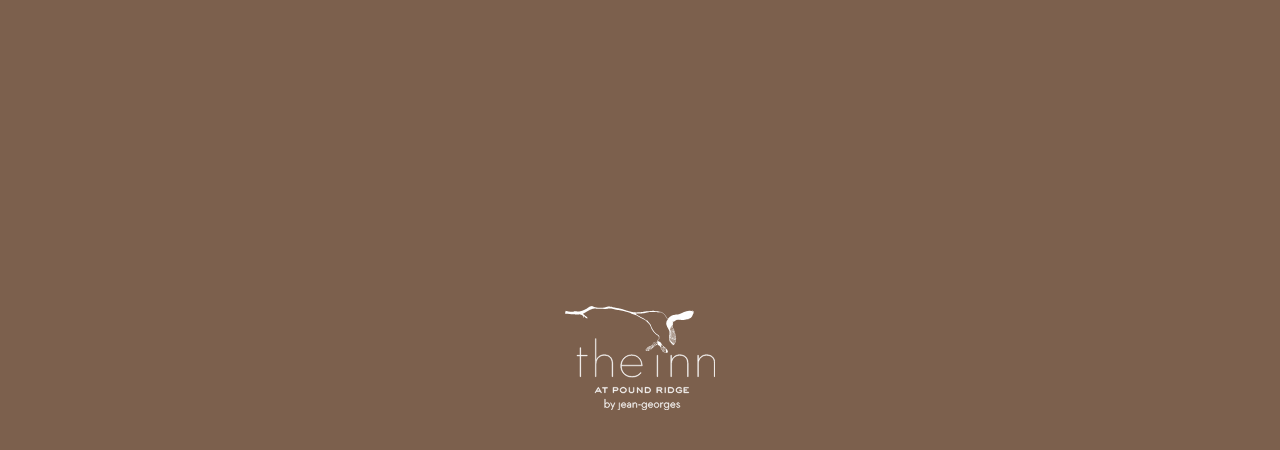

--- FILE ---
content_type: text/html; charset=utf-8
request_url: https://www.theinnatpoundridge.com/menus/wine
body_size: 25033
content:
<!DOCTYPE html>
<html lang="en">
  <head><meta charset="utf-8"><meta http-equiv="X-UA-Compatible" content="IE=edge,chrome=1"><meta name="viewport" content="width=device-width,initial-scale=1"><script async="" src="https://www.googletagmanager.com/gtag/js?id=G-7VXFF266NR"></script><script>window.dataLayer = window.dataLayer || [];
function gtag(){dataLayer.push(arguments);}
gtag('js', new Date());
gtag('config', 'G-7VXFF266NR');</script><script>(function(i,s,o,g,r,a,m){i['GoogleAnalyticsObject']=r;i[r]=i[r]||function(){
(i[r].q=i[r].q||[]).push(arguments)},i[r].l=1*new Date();a=s.createElement(o),
m=s.getElementsByTagName(o)[0];a.async=1;a.src=g;m.parentNode.insertBefore(a,m)
})(window,document,'script','//www.google-analytics.com/analytics.js','ga');

ga('create', "UA-38333321-13", 'auto');
ga('send', 'pageview');</script><style>svg.logo {
  transform: translateY(15px); 
  animation: fade 1s ease forwards .75s;
  opacity: 0;
}

@keyframes fade {
  from {
    transform: translateY(15px); 
    opacity: 0;
  }
  to {
    transform: translateY(0px); 
    opacity: 1;
  }
}</style>
    <title>The Inn at Pound Ridge by Jean-Georges { Wine</title>
    <meta name="description" content="Chef Jean-Georges introduces his latest venture, a casually elegant restaurant ensconced in the picturesque town of Pound Ridge, New York.">
    <meta name="keywords" content="The Inn At Pound Ridge by Jean-Georges, The Inn At Pound Ridge, Jean-Georges Management, Jean-Georges Vongerichten, Pound Ridge Restaurants, Best Pound Ridge Restaurants, Private Dinning in Pound Ridge, Special Events in Pound Ridge, 258 Westchester Avenue Pound Ridge, NY 105">
    <meta property="og:image" content="https://s3.amazonaws.com/theinnatpoundridge/untitled1-1635347826467.png" data-react-helmet="true">
    <link rel="canonical" href="https://www.theinnatpoundridge.com/menus/wine">
    <link rel="icon" type="image/png" href="https://s3.amazonaws.com/theinnatpoundridge/favicon-1635347484098.ico">
    <link rel="apple-touch-icon" type="image/png" href="https://s3.amazonaws.com/theinnatpoundridge/appletouchicon152x152-1635347496755.png">
  </head>
  <body><div class="site-loader fall"><div class="site-loader__content"><svg class="logo logo-winter" version="1.1" x="0px" y="0px" viewBox="0 0 348 241.2" enablebackground="new 0 0 348 241.2;"><g><path fill="#FFFFFF" stroke="#FFFFFF" strokewidth=".6" strokemiterlimit="6" d="M84.9,201.3h-1.6l-1.8-3.1h-8.6l-1.8,3.1h-1.6l7.1-12.5h1.4L84.9,201.3z M77.2,190.4l-3.4,6.1h6.7L77.2,190.4z            "></path><path fill="#FFFFFF" stroke="#FFFFFF" strokewidth=".6" strokemiterlimit="6" d="M93.4,201.3h-1.6v-10.8h-5v-1.6h11.6v1.6h-5V201.3z"></path><path fill="#FFFFFF" stroke="#FFFFFF" strokewidth=".6" strokemiterlimit="6" d="M113,201.3h-1.6v-12.5h7.6c2,0,4.4,0.7,4.4,3.9c0,3.2-2.5,3.8-4.4,3.8h-6V201.3z M119,194.9            c2,0,2.8-0.7,2.8-2.2c0-1.6-0.8-2.3-2.8-2.3h-6v4.5H119z"></path><path fill="#FFFFFF" stroke="#FFFFFF" strokewidth=".6" strokemiterlimit="6" d="M135.2,201.7c-4.3,0-7.5-2.7-7.5-6.6c0-4,3.2-6.6,7.5-6.6c4.2,0,7.5,2.6,7.5,6.6            C142.7,199,139.4,201.7,135.2,201.7z M141,195c0-2.6-2.3-5-5.9-5c-3.6,0-5.9,2.3-5.9,5c0,2.6,2.3,5,5.9,5            C138.7,200,141,197.7,141,195z"></path><path fill="#FFFFFF" stroke="#FFFFFF" strokewidth=".6" strokemiterlimit="6" d="M160.3,196.5c0,4-2.9,5.2-6,5.2c-3.1,0-6-1.2-6-5.2v-7.7h1.6v7.7c0,2.1,1.1,3.5,4.4,3.5c3.3,0,4.4-1.4,4.4-3.5            v-7.7h1.6V196.5z"></path><path fill="#FFFFFF" stroke="#FFFFFF" strokewidth=".6" strokemiterlimit="6" d="M179.4,201.3h-1.6l-8.7-10.2v10.2h-1.6v-12.5h1.6l8.7,10.2v-10.2h1.6V201.3z"></path><path fill="#FFFFFF" stroke="#FFFFFF" strokewidth=".6" strokemiterlimit="6" d="M192.6,188.8c4,0,6.1,2.8,6.1,6.2c0,3.4-2,6.2-6.1,6.2h-7v-12.5H192.6z M192.6,199.6c2.7,0,4.4-1.9,4.4-4.6            c0-2.7-1.7-4.6-4.4-4.6h-5.4v9.2H192.6z"></path><path fill="#FFFFFF" stroke="#FFFFFF" strokewidth=".6" strokemiterlimit="6" d="M225.7,201.3h-2l-3.5-5.1h-5.5v5.1H213v-12.5h7.7c2.3,0,4.7,0.9,4.7,3.7c0,2.3-2,3.4-3.4,3.6L225.7,201.3z            M220.7,194.6c1.6,0,3.1-0.4,3.1-2.1c0-1.8-1.7-2.1-3.1-2.1h-6.1v4.1H220.7z"></path><path fill="#FFFFFF" stroke="#FFFFFF" strokewidth=".6" strokemiterlimit="6" d="M233.3,201.3h-1.6v-12.5h1.6V201.3z"></path><path fill="#FFFFFF" stroke="#FFFFFF" strokewidth=".6" strokemiterlimit="6" d="M246.5,188.8c4,0,6.1,2.8,6.1,6.2c0,3.4-2,6.2-6.1,6.2h-7v-12.5H246.5z M246.5,199.6c2.7,0,4.5-1.9,4.5-4.6            c0-2.7-1.7-4.6-4.4-4.6h-5.4v9.2H246.5z"></path><path fill="#FFFFFF" stroke="#FFFFFF" strokewidth=".6" strokemiterlimit="6" d="M271.1,199.3c-0.4,0.3-2.6,2.3-6.4,2.3c-4.5,0-7.4-3-7.4-6.6c0-3.9,3.4-6.6,7.6-6.6c3.2,0,5,1.4,5.8,2            l-0.9,1.4c-1-0.7-2.4-1.7-4.9-1.7c-3.4,0-6,2-6,5c0,2.7,2.1,5,5.9,5c2.4,0,3.9-0.8,4.7-1.4v-2.5h-4.1v-1.6h5.7V199.3z"></path><path fill="#FFFFFF" stroke="#FFFFFF" strokewidth=".6" strokemiterlimit="6" d="M286.9,201.3h-11.2v-12.5h10.9v1.6h-9.3v3.6h5.3v1.6h-5.3v3.9h9.6V201.3z"></path></g><g><path fill="#FFFFFF" stroke="#FFFFFF" strokewidth=".6" strokemiterlimit="6" d="M93.2,232.7l0.1,2.8h-1.1v-19.5h1.1V227c0.8-1.7,2.4-2.9,4.7-2.9c3.2,0,5.5,2.5,5.5,5.7s-2.3,5.8-5.5,5.8            C95.8,235.6,94,234.4,93.2,232.7z M102.3,229.9c0-2.7-1.8-4.8-4.5-4.8c-2.8,0-4.6,2.1-4.6,4.8c0,2.7,1.8,4.8,4.6,4.8            C100.6,234.7,102.3,232.6,102.3,229.9z"></path><path fill="#FFFFFF" stroke="#FFFFFF" strokewidth=".6" strokemiterlimit="6" d="M110.4,234.6l-4.9-10.2h1.1l3.9,8.2c0.2,0.5,0.4,1.2,0.4,1.3c0-0.1,0.2-0.8,0.4-1.3l3.5-8.2h1.1l-7.2,16.8            h-1.1L110.4,234.6z"></path><path fill="#FFFFFF" stroke="#FFFFFF" strokewidth=".6" strokemiterlimit="6" d="M122,240.5l0.6-0.7c0.4,0.4,0.8,0.7,1.5,0.7c0.9,0,1.5-0.5,1.5-2.1v-14.1h1.1v14.1c0,2-1.1,3-2.5,3        //-     C123.1,241.4,122.4,241,122,240.5z M125.3,219.6c0-0.5,0.4-0.9,0.9-0.9c0.5,0,0.9,0.4,0.9,0.9c0,0.5-0.4,0.9-0.9,0.9        //-     C125.7,220.5,125.3,220.1,125.3,219.6z"></path><path fill="#FFFFFF" stroke="#FFFFFF" strokewidth=".6" strokemiterlimit="6" d="M136.2,234.7c1.8,0,3.1-0.7,3.9-1.7l0.7,0.6c-1,1.2-2.5,2.1-4.6,2.1c-3.5,0-5.8-2.6-5.8-5.7            c0-3.2,2.4-5.8,5.6-5.8c3.4,0,5.5,2.6,5.4,6h-9.9C131.6,232.8,133.3,234.7,136.2,234.7z M140.3,229.2c-0.2-2.3-1.6-4.2-4.3-4.2            c-2.5,0-4.2,1.8-4.4,4.2H140.3z"></path><path fill="#FFFFFF" stroke="#FFFFFF" strokewidth=".6" strokemiterlimit="6" d="M152,228.5c0-2.5-1.1-3.4-3-3.4c-1.7,0-2.8,0.7-3.6,1.9l-0.8-0.5c0.9-1.4,2.5-2.3,4.4-2.3c2.3,0,4,1.4,4,4.2v7            h-1l0-1.7c-0.7,1-1.9,1.9-3.8,1.9c-2.5,0-4.2-1.2-4.2-3.4c0-2.2,1.9-3.2,4-3.2h3.9V228.5z M148.3,229.9c-1.7,0-3.1,0.7-3.1,2.3            c0,1.7,1.1,2.5,3.2,2.5c1.8,0,3.7-1.1,3.7-2.8v-2H148.3z"></path><path fill="#FFFFFF" stroke="#FFFFFF" strokewidth=".6" strokemiterlimit="6" d="M157.5,224.4h1.1l0,2.5c0.7-1.7,2.3-2.7,4.2-2.7c2.5,0,4.1,1.6,4.1,4.4v6.9h-1.1v-6.7c0-2.3-1.1-3.6-3.2-3.6            c-2.4,0-4.1,1.6-4.1,4.1v6.2h-1.1V224.4z"></path><path fill="#FFFFFF" stroke="#FFFFFF" strokewidth=".6" strokemiterlimit="6" d="M170.4,228.8h4.7v1h-4.7V228.8z"></path><path fill="#FFFFFF" stroke="#FFFFFF" strokewidth=".6" strokemiterlimit="6" d="M178.4,238.2l0.9-0.5c1,1.8,2.5,2.8,4.6,2.8c2.8,0,4.3-1.4,4.3-4.7v-3.1c-0.8,1.6-2.6,2.9-4.7,2.9            c-3.2,0-5.5-2.5-5.5-5.8s2.3-5.7,5.5-5.7c2.2,0,3.9,1.2,4.7,3l0-2.7h1v11.6c0,3.8-2.1,5.5-5.4,5.5            C181.2,241.5,179.3,240.1,178.4,238.2z M188.2,229.9c0-2.7-1.8-4.8-4.6-4.8c-2.7,0-4.5,2.1-4.5,4.8c0,2.7,1.8,4.8,4.5,4.8            C186.4,234.7,188.2,232.6,188.2,229.9z"></path><path fill="#FFFFFF" stroke="#FFFFFF" strokewidth=".6" strokemiterlimit="6" d="M198.7,234.7c1.8,0,3-0.7,3.9-1.7l0.7,0.6c-1,1.2-2.5,2.1-4.6,2.1c-3.5,0-5.8-2.6-5.8-5.7            c0-3.2,2.4-5.8,5.6-5.8c3.4,0,5.5,2.6,5.4,6H194C194.1,232.8,195.8,234.7,198.7,234.7z M202.8,229.2c-0.2-2.3-1.6-4.2-4.3-4.2            c-2.5,0-4.2,1.8-4.4,4.2H202.8z"></path><path fill="#FFFFFF" stroke="#FFFFFF" strokewidth=".6" strokemiterlimit="6" d="M206.6,229.9c0-3.2,2.5-5.7,5.8-5.7c3.2,0,5.7,2.6,5.7,5.7c0,3.2-2.5,5.8-5.7,5.8            C209.2,235.6,206.6,233,206.6,229.9z M217,229.9c0-2.7-1.9-4.8-4.6-4.8c-2.8,0-4.7,2.1-4.7,4.8c0,2.7,1.9,4.8,4.7,4.8            C215.1,234.7,217,232.6,217,229.9z"></path><path fill="#FFFFFF" stroke="#FFFFFF" strokewidth=".6" strokemiterlimit="6" d="M221.8,224.4h1.1l0,2.2c0.6-1.6,1.8-2.4,3.2-2.4c0.9,0,1.5,0.2,2,0.6l-0.5,0.9c-0.3-0.2-0.8-0.5-1.6-0.5            c-1.6,0-3.1,1.3-3.1,4v6.3h-1.1V224.4z"></path><path fill="#FFFFFF" stroke="#FFFFFF" strokewidth=".6" strokemiterlimit="6" d="M230.2,238.2l0.9-0.5c1,1.8,2.5,2.8,4.6,2.8c2.8,0,4.3-1.4,4.3-4.7v-3.1c-0.8,1.6-2.6,2.9-4.7,2.9            c-3.2,0-5.5-2.5-5.5-5.8s2.3-5.7,5.5-5.7c2.2,0,3.9,1.2,4.7,3l-0.1-2.7h1.1v11.6c0,3.8-2.1,5.5-5.4,5.5            C233,241.5,231.2,240.1,230.2,238.2z M240.1,229.9c0-2.7-1.8-4.8-4.6-4.8c-2.7,0-4.5,2.1-4.5,4.8c0,2.7,1.8,4.8,4.5,4.8            C238.3,234.7,240.1,232.6,240.1,229.9z"></path><path fill="#FFFFFF" stroke="#FFFFFF" strokewidth=".6" strokemiterlimit="6" d="M250.6,234.7c1.8,0,3.1-0.7,3.9-1.7l0.7,0.6c-1,1.2-2.5,2.1-4.6,2.1c-3.5,0-5.8-2.6-5.8-5.7            c0-3.2,2.4-5.8,5.5-5.8c3.4,0,5.5,2.6,5.4,6h-9.9C246,232.8,247.7,234.7,250.6,234.7z M254.7,229.2c-0.2-2.3-1.6-4.2-4.3-4.2            c-2.5,0-4.2,1.8-4.4,4.2H254.7z"></path><path fill="#FFFFFF" stroke="#FFFFFF" strokewidth=".6" strokemiterlimit="6" d="M258.4,232.9l0.9-0.4c0.6,1.3,1.7,2.2,3.5,2.2c1.7,0,2.8-0.8,2.8-2.1c0-1.5-1.1-1.9-3.1-2.5            c-1.9-0.5-3.4-1.2-3.4-3.2c0-1.6,1.5-2.8,3.3-2.8c1.7,0,2.8,0.8,3.5,2.1l-0.8,0.5c-0.5-0.9-1.4-1.7-2.7-1.7c-1.4,0-2.3,0.7-2.3,1.8            c0,1.3,0.7,1.7,2.8,2.3c2,0.6,3.7,1.3,3.7,3.4c0,1.8-1.4,3.1-3.8,3.1C260.5,235.6,259,234.4,258.4,232.9z"></path></g><path fill="none" stroke="#FFFFFF" strokewidth="0.25" strokemiterlimit="10" d="M217.3,69.6c0.4,0.5,0.5,0.4,0.7,1c0.3,0.5,0.3,1,0.4,1.6c0.1,1.1,0.3,2.3-0.2,3.3c-0.9,1.8-2.7,3.1-3.4,5          c-0.1,0.3-0.4,1.5,0.1,1.4"></path><g><path fill="#FFFFFF" d="M299,11.5c-0.3-0.6-0.5-0.1-0.5,0c0.3,0.2,0.1,0.9,0,1.2c-0.3,0.7-0.9,0.1-1.4-0.1c-0.6-0.3-1.3-0.4-2-0.6            c-1.1-0.3-2.2-0.5-3.3-0.7c1-0.1,2.1,0,3.3,0.1c0.8,0.1,1.9,0,2.6,0.4c0.1-0.1,0.2-0.2,0.2-0.3c-0.8-0.5-1.9-0.4-2.8-0.5            c-1-0.1-2.1-0.2-3.1-0.2c-1,0-2.1-0.1-3.2,0.1c-0.3,0-2,0.2-2.1,0.3c-0.1,0.3-1.4,0.4-1.7,0.4c-0.5,0.1-0.9,0.2-1.4,0.3            c-0.1,0-0.3,0.1-0.4,0.1c-0.1,0-0.2,0-0.4,0.1c-0.2,0-0.3,0.1-0.5,0.1c-0.2,0-0.4,0.1-0.6,0.1c-0.1,0-0.2,0.1-0.3,0.1            c-0.2,0-0.4,0.1-0.5,0.1c-1.3,0.3-2.5,0.7-3.8,1.2c-0.8,0.3-1.7,0.5-2.5,0.9c-0.3,0.2-0.6,0.2-0.9,0.4c-0.4,0.1-0.7,0.5-1,0.6            c-1.8,0.9-3.5,1.6-5.3,2.3c-1.9,0.8-3.7,1.5-5.7,1.8c-0.5,0.1-1,0.2-1.4,0.2c-0.4,0.1-0.5-0.1-0.9-0.2c-0.5-0.2-1.4,0.1-1.8,0.4            c0.1-0.2,0.2-0.3,0.3-0.5c-1.7,0.9-3.7,1-5.6,1.2c-0.6,0.1-1.2,0.2-1.7,0.4c-0.3,0.1-0.3-0.1-0.6,0c-0.2,0-0.4,0.2-0.5,0.4            c-0.2,0.1-0.3,0.1-0.5,0.1c-0.4,0.1-0.9,0.4-1.3,0.6c-2.2,1-4.1,2.5-6,4c-0.7,0.6-1.3,1.3-1.7,2.1c-0.3,0.7-0.9,1.4-1.1,2.2            c0.2,0.4-0.4,0.3-0.4,0.3c-0.2,0.2-0.2,0.3,0,0.5c-0.1,0.2-0.2,0.4-0.3,0.6c-0.3,0.4-0.8,0.6-1,1.1c-0.2,0.6-0.7,1-1,1.6            c-0.3,0.7-0.7,1.4-0.8,2.2c-0.2,1.5-0.6,3.2-0.4,4.7c0.1,0.9,0.3,1.7,0.6,2.5c0.2,0.6,0.5,1.2,0.3,1.8c1.1,0.1,0.4,1.9,1,2.5            c0.1-0.1,0.2-0.2,0.2-0.3c0.1,0.2,0.6,0.8,0.3,0.9c-0.1,0.1,0,0.3,0.1,0.5c0.1,0,0.1-0.1,0.2-0.1c0.6,1,1.3,2,1.8,3.1            c0.5,1,1.1,1.8,1.1,2.9c0.9-0.2,1.6,3.2,1.7,3.9c0.2,1.7,0.2,3.4,0.1,5.1c-0.1,1.7-0.3,3.4-0.4,5.1c-0.1,1.7-0.3,3.5-0.2,5.3            c0,0.5,0.1,0.9,0.1,1.4c0,0.2,0,0.4,0,0.5c0.1,0.8,0.2,1.7,0.3,2.5c0,0.1,0.1,0.3,0.1,0.4c0,0.1,0,0.2,0,0.3c0.1,0.7,0.4,1.4,0.6,2            c0.1,0.1,0.1,0.3,0.2,0.4c0.3,0.7,0.7,1.3,1,2c1.6,2.7,3.8,5.3,6.6,6.9c1.3,0.7,1.2-1.8,2.1-1.4c0.1-0.1,0.2-0.3,0.1-0.4            c0.3-0.3,0.7-0.6,1-1c0.2-0.2,0.2-0.7,0.6-0.5c0.1-0.1,0.2-0.2,0.2-0.3c-0.1-0.1-0.2-0.1-0.3-0.1c0.1-0.3,0.3-0.1,0.4-0.3            c0.1-0.2-0.1-0.1-0.1-0.2c-0.2-0.2,0.2-0.6,0.3-0.7c0.2-0.4,0.4-0.9,0.7-1.4c0.2-0.4,0.3-1.3,0.7-1.4c-0.1-0.2-0.1-0.6,0.1-1            c0.1-0.2,0.1-0.3,0.2-0.5c0-0.1,0.1-0.2,0.1-0.2c0.1-0.1,0-0.2-0.1-0.2c0-0.1,0-0.2,0.1-0.3c0-0.1,0-0.2,0.1-0.4c0,0,0,0,0,0            c0-0.1,0-0.3,0.1-0.4c0-0.1,0-0.1,0-0.2c0.3,0.1,0.6-0.1,0.8-0.2c-0.4-0.2-0.7-0.2-0.7-0.7c0.1-0.3,0-1.5,0.3-1.6            c0.3-0.1-0.5-0.9,0.1-0.8c0-0.2,0.2-0.5-0.1-0.4c0-0.3-0.1-1.8,0.1-1.9c0.1-0.1,0.4-0.1,0.6-0.1c-0.2-0.1-0.5-0.2-0.7-0.3            c0-0.2,0.1-0.6,0.1-0.7c0,0-0.2-0.1-0.2-0.2c0-0.3-0.1-0.5-0.1-0.8c0-0.4-0.4-1.2,0.1-1.3c-0.7,0-0.2-0.7,0.1-0.8            c-0.2-0.1-0.4-0.1-0.5-0.2c0-0.2-0.1-0.3,0-0.5c0,0,0.1-0.1,0.1-0.1c0-0.2-0.2-0.3-0.3-0.6c-0.1-0.5-0.5-1.6,0-1.9            c-0.1,0-0.2-0.2-0.3-0.2c0.2-0.2-0.2-0.4-0.2-0.4c0.2-0.7-0.8-1.4-0.2-1.9c-0.1-0.2-0.2-0.3-0.4-0.2c-0.2-0.6-0.6-1.3,0-1.7            c-0.4,0.2-0.7-0.3-0.5-0.6c-0.5-0.6-0.7-2-1-2.7c0.3,0,0.2-0.2,0.1-0.4c-0.6-0.2,0.2-0.8-0.4-0.9c0,0,0,0.1,0,0.1            c-0.6-0.2,0.2-0.7,0.3-0.9c-0.3,0-0.5-0.2-0.6,0.1c-0.1,0-0.3-0.5-0.3-0.6c-0.2-0.5-0.1-0.2,0.2-0.5c0.2-0.1-0.2-0.4-0.4-0.4            c0,0.1,0,0.1,0,0.2c-0.2,0.1-0.3-0.4-0.3-0.5c0.3,0.1,0.5,0,0.8-0.1c-0.2-0.3-0.5-0.3-0.8-0.3c-0.2-0.1-0.2-0.2-0.4-0.5            c0.2,0.1,0.3,0.1,0.4-0.2c-0.2-0.1-0.4-0.2-0.6-0.2c-0.1-0.2-0.2-0.5-0.3-0.7c-0.2-0.6-0.4-1.2-0.6-1.7c-0.1-0.5-0.7-1.5-0.4-1.9            c-0.6-0.3-0.5-1.4-0.5-2c0-1.1-0.1-2.2,0-3.3c0.1,0.1,0.3-0.1,0.4-0.2c-0.2-0.2-0.6-0.7-0.1-1c-0.7-0.6,0.3-3.3,0.4-4.1            c0.1-1.3-0.5-2.7-1.5-3.6c0.2,0,0.4,0,0.6,0c-0.3,0.4,0.7,0.4,0.9,0.5c1.1,0.1,2-0.2,2.8-0.8c0.7-0.5,1.4-0.9,2-1.4            c0.5-0.3,1.8-1.6,2.3-1.4c0.1-0.3,1.9-1.1,1.6-0.5c0.2,0.2,0.5,0.1,0.7,0.1c-0.1-0.2-0.2-0.3-0.3-0.5c0.4-0.1,0.7-0.2,1.1-0.1            c0.2,0,0-0.1,0.1-0.1c0.6-0.1,1.2-0.1,1.7,0.1c0.4,0.1,1,0.2,1.5,0.2c-0.1,0,0.4-0.2,0.4-0.2c0.3,0,0.6-0.1,1-0.1            c-0.1,0.3,0.5,0.4,0.7,0.6c0-0.2-0.1-0.4-0.2-0.6c0.6,0,0.7-0.1,0.9,0.5c0.1,0.1-0.4-0.2,0,0.3c0.2,0.2,0.5,0.3,0.7,0.4            c-0.2-0.3-0.3-0.7-0.5-1c0.6,0.1,1.5,0.3,2,0.7c0-0.1,0-0.2,0-0.3c0.6-0.1,0.9,0.1,1.5,0.2c0-0.1,0-0.1-0.1-0.2            c1.5,0.1,3.1,0,4.5,0.1c0.4,0,0.3,0.1,0.7,0c0.4-0.1,0.8-0.2,1.2-0.3c0.6-0.1,1.4-0.5,1.8,0c-0.3-0.6,0.4-0.4,0.6-0.5            c0.4-0.2,1.1-0.3,1.6-0.4c0.1,0.4,0.6,0.4,0.4-0.1c0.7-0.1,1.3-0.2,2-0.3c0.6-0.1,0.7,0,1.2,0.2c-0.1-0.1-0.1-0.3-0.1-0.5            c0.4-0.1,0.7,0.1,1.1,0.3c-0.1-0.2-0.2-0.4-0.3-0.6c0.3-0.1,0.8-0.4,0.7,0.1c0.2,0,0.4,0.3,0.1,0.2c0.3,0.1,0.5,0.5,0.8,0.6            c-0.1-0.6-0.3-0.8-0.7-1.3c0.2-0.1,0.4-0.2,0.7-0.3c0.2,0.3-0.4-0.1,0.3,0.3c0.2,0,0.3-0.3,0.2-0.4c0.1,0,1.2-0.3,1.2-0.4            c0.1,0,0.3,0.3,0.4,0.4c-0.1-0.9,0.2-0.8,1-1.2c0.2,0.2,1.5-0.9,1.7-0.8c0.1-0.1,0.2-0.2,0.3-0.3c0.2-0.1,0.3-0.3,0.5-0.5            c0.3-0.3,0.5-0.6,0.8-0.9c0-0.1,0.1-0.1,0.1-0.2c0-0.1,0.1-0.1,0.1-0.2c0.3-0.5,0.6-1.2,1.3-1c0-0.3-0.1-0.5-0.3-0.7            c0.1-0.3,0.3-0.5,0.4-0.7c0.2-0.3,0.4-0.1,0.6-0.5c-0.1-0.1-0.1-0.1-0.2-0.1c0.4-0.7,0.5-1.6,1-2c-0.2-0.2-0.1-0.8,0.4-0.6            c0.1,0,0.3,0,0.3-0.2c-0.1-0.1-0.5-0.3-0.5-0.3c0.1-0.2,0-0.6,0.3-0.5c0,0,0.2,0,0.3-0.1c0-0.1-0.5-0.9,0.1-0.8            c0.3,0.1,0.5,0.4,0.9,0.1c0.2-0.3-0.2-0.4-0.4-0.6c-0.5-0.3-0.3-0.3-0.1-0.9c0.1-0.4,0.2-0.7,0.3-1.1c0.1-0.5,0-1.3,0.7-1.4            c-0.1,0-0.2-0.1-0.3-0.1c0.1-0.2,0.2,0.1,0.4-0.3c0.1-0.2-0.3,0,0-0.6C299,12.4,299.2,12,299,11.5z M249.9,37.1            C250,37.3,249.9,37.1,249.9,37.1L249.9,37.1z M249.9,43c-0.8-0.9-0.1-2,0.1-3c0.2-0.8,0.4-1.7,0.1-2.5c0.5,1.2,0.3,2.4,0,3.6            C250,41.6,249.9,42.3,249.9,43z M249.9,43.9c-0.3-0.3-0.7-0.7-0.6-1.1c0.1,0.2,0.6,0.6,0.6,0.8C249.9,43.7,249.9,43.8,249.9,43.9z            M249.8,45c-0.3-0.3-1.2-1.1-0.7-1.5c0.2,0.3,0.5,0.6,0.8,0.9C249.8,44.6,249.8,44.8,249.8,45z M249.8,46.3            c-0.3-0.2-0.6-0.6-0.8-0.9c-0.3-0.5-0.6-0.6-0.3-1.2c0.3,0.5,1.1,1,1.1,1.5C249.7,45.9,249.8,46.1,249.8,46.3z M249.8,47.4            c-0.5-0.3-0.9-0.7-1.3-1.2c-0.4-0.5-0.5-0.5-0.2-1.2c0.5,0.6,0.7,1.4,1.5,1.8C249.8,47,249.8,47.2,249.8,47.4z M249.8,48.4            c-0.6-0.4-2.4-1.5-1.9-2.5c0.3,0.4,0.6,0.9,1.1,1.3C249.5,47.7,249.8,47.7,249.8,48.4z M249.9,49.5c-0.7-0.4-2.9-2-2.4-2.9            c0.5,0.9,1.2,1.8,2.2,2.2c0,0,0-0.1,0.1-0.2C249.8,49,249.9,49.3,249.9,49.5z M250.3,50.9c-1-0.5-1.8-1.2-2.5-2.1            c-0.2-0.3-1.1-1.4-0.8-1.6c0.7,1.1,1.8,2.2,3,2.8C250.1,50.3,250.2,50.6,250.3,50.9z M250.9,52.6c-0.4-0.3-0.8-0.4-1.1-0.6            c-0.5-0.4-0.9-0.9-1.4-1.3c-0.4-0.3-1.9-2.6-1.7-2.9c0.4,0.3,0.6,0.9,0.8,1.3c0.3,0.4,0.6,0.8,1,1.1c0.6,0.5,1.9,0.9,2.1,1.7            C250.7,52.1,250.8,52.4,250.9,52.6z M249.7,53.3c-0.7-0.4-1.6-1.1-2.2-1.8c-0.4-0.5-1.9-2.6-1.3-3.4c0.5,0.9,1.2,2.2,2,2.9            c0.4,0.3,1.2,1.4,1.6,1.3c0.1,0.2,0.9,0.6,1.1,0.8c0.2,0.2,0.3,0.6,0.4,1C250.9,53.9,250.3,53.6,249.7,53.3z M246.4,51.6            c-0.4-0.5-1.5-2.3-0.6-2.7c0.1,1.4,1.6,3.6,2.9,4.2c0.5,0.3,0.9,0.6,1.5,0.9c0.7,0.3,1.4,0.5,1.7,1.1c-0.4-0.3-1-0.3-1.5-0.4            C248.8,54.2,247.3,52.9,246.4,51.6z M247.4,53.9c-0.8-0.5-1.3-1-1.9-1.9c-0.3-0.5-0.9-1.7-0.4-2.2c0.4,1.8,2,3.1,3.3,4.2            c0.5,0.4,1.5,0.8,2.1,1c0.8,0.2,1.4,0.2,1.7,1C250.5,55.7,248.9,54.9,247.4,53.9z M247,55c-1-0.6-3.3-3-2.4-4.3            c0.3,1.9,1.8,3.1,3.3,4.1c0.8,0.5,1.8,1.1,2.8,1.4c0.5,0.1,1,0.2,1.4,0.3c0.5,0.1,0.5,0.4,0.7,0.9C250.7,57,248.8,56.1,247,55z            M247.6,56.4c-1.2-0.6-2.2-1.6-3-2.7c-0.5-0.7-1.1-1.5-0.6-2.3c0.5,2.1,2,3.6,3.8,4.5c1,0.5,2,1,3.1,1.4c0.7,0.3,2,0.2,2.3,0.9            C251.1,58.4,249.3,57.2,247.6,56.4z M248.1,58c-1.6-0.8-4.8-3.1-4.5-5.1c0.7,1.1,1.5,2.4,2.7,3.2c0.4,0.2,0.7,0.5,1.1,0.7            c0.3,0.1,0.5,0.3,0.8,0.4c0.7,0.3,1.3,0.7,2,0.9c0.6,0.2,1.3,0.5,2,0.5c0.6,0,1.1-0.1,1.3,0.4C251.6,59.2,249.7,58.8,248.1,58z            M252.5,59.5c0.6,0.1,1-0.3,1.2,0.3C253.2,59.9,253,59.7,252.5,59.5z M251,59.3c1,0.2,1.9,1.2,2.8,0.9c0.1,0.2,0.1,0.4,0.2,0.7            c-0.1,0,0,0.1-0.2,0C252.6,60.5,251.9,60.3,251,59.3z M250.1,59.1c0.3,0.1,0.7,0.6,1,0.9c0.4,0.4,0.8,0.7,1.4,1            c0.4,0.2,0.9,0.2,1.3,0.3c0.6,0.1,0.3,0.5,0.6,0.7C253.6,63,250.5,59.6,250.1,59.1z M253.2,63.1c-0.6-0.1-1.1-0.6-1.5-1.1            c-0.8-1.1-1.8-2.3-2.8-3.2c0.6,0.1,0.9,0.6,1.2,1c0.5,0.6,1.1,1.2,1.7,1.6c0.5,0.4,1.2,0.7,1.8,0.9c0.6,0.2,0.8-0.2,1,0.5            c-0.1,0-0.1,0-0.2,0C254.4,63.2,253.6,63.2,253.2,63.1z M250.8,62.2c-1.3-1.4-2.6-2.8-3.8-4.3c0.3,0.2,0.8,0.5,1,0.7            c0.2,0.1,0.5,0.4,0.6,0.5c0.7,0.5,1.4,1.4,1.9,2.1c0.6,0.8,1.3,1.9,2.3,2.2c0.4,0.2,1.5,0.2,1.9-0.1c0.1,0.4,0.2,0.8,0.3,1.2            C253.4,64.9,251.8,63.2,250.8,62.2z M255.1,65.6c-1.2,0.1-2.4-0.8-3.4-1.3c-1.2-0.6-2.2-2-3.2-3c-1.1-1.2-2-2.5-2.9-3.8            c-0.7-0.9-1.6-1.9-1.9-3c0.7,1.2,1.8,1.9,2.6,3c0.5,0.6,1,1.3,1.5,1.9c0.4,0.5,1,0.9,1.3,1.4c0.8,1.2,2.1,2.5,3.3,3.3            c0.3,0.2,0.7,0.4,1.1,0.6c0.5,0.2,1.8,0.1,1.9,0.5C255.1,65.1,255.2,65.6,255.1,65.6z M244.1,56.2c-0.2-0.2-0.1,0-0.2-0.3            C244,56,244,56.1,244.1,56.2z M254.2,66.9c-0.7-0.2-1.3-0.4-1.9-0.7c-1-0.5-2-1.6-2.7-2.4c-1.9-2.2-4.1-4.4-5.2-7.2            c1.7,2.4,3.4,5,5.7,6.9c0.9,0.8,4.2,3.5,5.4,2.4c0.1,0.3,0.1,0.6,0.2,0.9c0,0-0.1,0-0.1,0.1C255,67,254.8,67.1,254.2,66.9z            M254.3,67.8c-0.9,0-1.4,0.2-2.2-0.3c-1.4-0.8-2.4-1.7-3.5-2.9c-0.7-0.7-1.4-1.4-1.9-2.3c-0.4-0.7-1.1-1.3-1.4-2.1            c-0.2-0.6-0.5-1.3-0.8-1.8c-0.3-0.4-0.3-0.8-0.4-1.4c0.5,1.4,1.5,2.8,2.4,4c1.1,1.3,2.2,2.6,3.4,3.8c0.8,0.8,1.7,1.7,2.8,2.2            c0.5,0.3,1.7,0.8,2.3,0.6c0.3-0.1,0.6-0.2,1-0.3C255.9,67.5,254.6,67.8,254.3,67.8z M256.1,69.5c-0.2-0.1-0.4-0.2-0.6-0.4            c0.3-0.1,0.5-0.3,0.7-0.5C256.1,68.9,256.2,69.2,256.1,69.5z M254.5,69.6c0.4-0.1,0.4-0.3,0.7-0.1c0.2,0.1,0.4,0.2,0.6,0.3            c0.3,0.2,0.4,0,0.5,0.4c0.1,0.2,0,0.3-0.2,0.2C255.5,70.4,255,69.9,254.5,69.6z M250.6,67.7c-1.2-0.7-2.1-1.8-3-2.9            c-1.5-1.7-2.8-3.4-3.2-5.7c1.2,2.7,3.1,5.2,5.3,7.1c0.8,0.7,2,1.5,2.9,1.8c1.1,0.4,2.3,0,3.3-0.5c0.1,0.5,0.2,0.3-0.2,0.4            c0.4,0.8-1.3,0.6-1.1,1.1c-0.4,0.2-0.9,0.1-1.3,0C252.4,68.9,251.4,68.2,250.6,67.7z M253.3,69.5c0.7,0.2,1.1,0.5,1.8,0.9            c0.4,0.2,0.9,0.5,1.3,0.4c0,0.1,0,0.2,0,0.3C255.4,71.8,253.8,70.3,253.3,69.5z M254,71.2c-0.6-0.7-1.4-1.4-1.9-2.3            c0.8,0.4,1,1.3,1.8,1.8c0.6,0.4,1.8,1.4,2.6,0.8c0.1,0.6,0.2,1.2,0.2,1.8c-0.1,0-0.2,0-0.3,0C255.3,73.4,254.6,72,254,71.2z            M256.3,74.4c-1.2-0.1-2.4-1.4-3-2.3c-0.9-1.3-1.8-2.6-2.7-3.9c1.1,0.6,1.6,1.8,2.5,2.8c1,1,1.8,3,3.5,2.8            C256.8,74.2,256.8,74.5,256.3,74.4z M254.2,74.7c-0.8-0.6-1.4-1.4-2-2.1c-1.2-1.6-1.8-3.6-2.9-5.2c0.2,0.1,0.8,0.5,0.8,0.7            c-0.1,0.2,0.4,0.6,0.5,0.8c0.6,0.9,1.3,1.7,1.8,2.6c0.8,1.3,2.5,3.8,4.4,3.3c0,0.2,0,0.5,0,0.7c-0.3-0.1-0.4,0.1-0.7-0.1            C255.5,75.1,254.8,75.1,254.2,74.7z M255.3,76.1c-2.2-1.1-3.7-2.7-4.9-4.7c-0.8-1.2-1.3-2.6-1.9-3.9c-0.5-1-1.1-2-1.7-3            c0.6,0.7,1.4,1.4,1.8,2.1c0.3,0.1,0.8,1.5,0.9,1.7c1,1.6,1.6,3.3,2.7,4.9c0.5,0.6,1.1,1.3,1.8,1.7c0.4,0.3,0.8,0.5,1.2,0.6            c0,0,0.6,0.2,0.6,0.1c0.4,0.1,1,0,0.9,0.5C256.7,77,255.7,76.3,255.3,76.1z M253.3,76c-1.5-1.2-3-2.8-3.9-4.5            c-1-1.8-1.6-3.7-2.7-5.4c-0.5-0.7-1-1.5-1.3-2.4c-0.1-0.3-0.2-0.6-0.4-0.9c-0.3-0.4-0.2-0.9-0.3-1.4c0.9,1.4,1.4,2.8,2.3,4.3            c1,1.6,1.7,3.4,2.6,5.1c0.5,0.9,1,1.6,1.7,2.4c0.4,0.6,0.9,1.4,1.5,1.7c0.8,0.4,1.5,1.1,2.3,1.5c0.4,0.2,0.9,0.4,1.4,0.5            c0.4,0.1,0.3,0.1,0.2,0.5C255.4,77.5,254.2,76.8,253.3,76z M255.2,78.1c-1.5-0.8-2.9-1.5-3.9-2.9c-1-1.3-1.8-2.7-2.8-4.1            c-0.9-1.3-1.6-2.8-2.3-4.2c-0.3-0.5-0.6-1.2-0.9-1.7c-0.5-0.7-0.4-1-0.4-1.8c0.4,0.8,0.6,1.6,1.1,2.4c0.5,0.7,1,1.4,1.4,2.2            c0.7,1.5,1.3,3.1,2.2,4.4c0.9,1.4,2.2,2.7,3.5,3.8c0.1,0.5,1.3,1,1.7,1.2c0.6,0.3,1.4,0.4,2,0.4c0,0.2-0.1,0.5-0.1,0.7            c-0.1-0.1-0.1-0.1-0.2-0.1c0,0.1,0,0.1,0,0.1C256,78.4,255.6,78.3,255.2,78.1z M256,79.6c-2.7-1.3-5-3.1-6.7-5.7            c-1-1.5-1.9-3-2.6-4.7c-0.6-1.3-1.6-2.4-1.8-3.8c0.4,0.5,0.6,1.1,0.9,1.7c0.4,0.8,0.8,1.6,1.2,2.4c0.8,1.6,1.8,3.1,2.8,4.5            c0.9,1.4,2,2.6,3.4,3.6c0.6,0.4,1.7,1.1,2.5,1.2c0.3,0,0.6,0.3,0.9,0.2c0,0.3-0.1,0.5-0.1,0.8C256.3,79.7,256.2,79.7,256,79.6z            M255,79.5c0.3,0.1,1.4,0.6,1.4,0.8c-0.6-0.3-1.2-0.6-1.9-0.9c-2.3-1.1-4.2-2.9-5.8-4.9c-1.1-1.4-1.9-3.1-2.7-4.7            c-0.3-0.7-0.6-1.4-0.9-2.1c-0.3-0.6-0.8-1.3-0.6-2c0.3,1.5,1.4,3,2.1,4.3c0.9,1.7,1.9,3.4,3,5c0.8,1.2,2.3,2.7,3.6,3.3            C253.9,78.8,254.4,79.3,255,79.5z M256.2,81.3c-0.1,0-0.2-0.1-0.2-0.2c-0.1-0.1-0.3-0.2-0.4-0.3c-0.3,0.5-1.3-0.4-1.7-0.6            c0,0,0,0,0,0c-0.4-0.2-0.9-0.5-1.2-0.8c-1.3-0.6-2.1-1.9-3-3c-1.5-1.6-2.7-3.1-3.5-5.2c-0.3-0.8-0.7-1.7-1.2-2.4            c-0.2-0.3-0.3-0.6-0.5-0.9c-0.2-0.4-0.1-0.6-0.1-1c1.2,2.3,2.1,4.6,3.4,6.8c0.7,1.2,1.7,2.1,2.6,3.1c0.3,0.4,1.9,1.8,2.2,1.7            c0,0.4,1.7,1.1,2,1.3c0.4,0.2,0.8,0.4,1.2,0.6c0,0,0.1,0,0.1,0.1c0.5,0.2,0.5,0.2,0.5,0.7C256.2,81.2,256.2,81.2,256.2,81.3z            M255.9,82.8c-0.1-0.1-0.1-0.1-0.2-0.1c-0.1-0.1-0.3-0.2-0.4-0.3c0,0,0,0,0,0c0,0,0,0,0,0c0,0.1-0.1,0.2-0.1,0.2            c-0.1,0-0.1-0.1-0.2-0.1c-0.6-0.4-1.2-0.8-1.8-1.2c-0.2-0.1-0.3-0.2-0.5-0.3c-0.3-0.2-0.6-0.5-0.9-0.7c0,0,0,0,0,0            c-0.2-0.2-0.4-0.4-0.6-0.6c-1-0.9-1.9-2-2.8-3.1c-1.1-1.2-2.2-2.8-2.9-4.3c-0.4-0.7-0.7-1.4-1.2-2.1c-0.5-0.7-0.2-1.1-0.1-1.9            c1,1.8,1.7,3.8,2.8,5.5c0.6,1,1.4,1.9,2.2,2.7c0.7,0.7,1.3,1.5,2,2.2c0.5,0.4,1,0.9,1.6,1.2c0.4,0.2,0.7,0.5,1.1,0.6l0,0            c0,0,0.1,0,0.1,0.1c0.2,0.1,0.4,0.2,0.6,0.3c0.2,0.1,0.4,0.2,0.6,0.4c0.6,0.4,0.9,0.3,0.9,0.7c0,0.1,0,0.2-0.1,0.4            C255.9,82.6,255.9,82.7,255.9,82.8z M255.6,83.6c-0.4-0.2-0.9-0.5-1.4-0.7c-0.2-0.1-0.3-0.2-0.5-0.3c-0.7-0.4-1.4-0.8-2.1-1.3            c-0.2-0.1-0.3-0.3-0.5-0.4c-0.5-0.4-1.1-0.8-1.5-1.3c-0.2-0.2-0.4-0.4-0.5-0.6c-0.3-0.4-0.6-0.8-0.9-1.2c-0.8-1.3-1.5-2.6-2.4-3.9            c-0.5-0.8-1-1.6-1.5-2.4c-0.3-0.5-0.7-0.7-0.6-1.3c0.9,1.4,1.5,2.9,2.5,4.2c1,1.3,1.9,2.6,3,3.8c0.4,0.4,0.8,0.8,1.2,1.2            c0.2,0.2,0.4,0.4,0.6,0.6c0.3,0.3,0.7,0.6,1,0.9c0.1,0.1,0.3,0.3,0.4,0.4c0.1,0.1,0.2,0.2,0.3,0.3c0.5,0.4,1.1,0.6,1.6,1            c0,0,0.1,0,0.1,0.1c0.1,0.1,0.2,0.2,0.3,0.2c0.2,0.1,0.4,0.3,0.6,0.4C255.7,83.2,255.8,83.4,255.6,83.6            C255.6,83.7,255.6,83.6,255.6,83.6z M255.2,84.8c-0.2-0.2-0.6-0.6-0.8-0.4c-0.7-0.5-1.5-0.7-2.1-1.2c-0.1,0-0.1-0.1-0.2-0.1            c-0.1-0.1-0.2-0.1-0.3-0.2c-0.5-0.4-1-0.9-1.4-1.3c-0.1-0.1-0.1-0.1-0.2-0.2c-0.1-0.1-0.3-0.3-0.4-0.4c-0.6-0.5-1.1-1.1-1.7-1.8            c-0.2-0.2-0.3-0.4-0.4-0.6c0-0.1-0.1-0.1-0.2-0.2c-0.8-1.2-1.4-2.5-2-3.7c-0.3-0.7-0.7-1.3-1.2-1.9c-0.5-0.6-0.8-0.7-0.7-1.6            c1.9,2.3,2.9,5.3,4.7,7.6c0,0.1,0.1,0.1,0.1,0.1c0.1,0.2,0.3,0.3,0.4,0.5c0.5,0.5,1,1.1,1.6,1.5c0.2,0.1,0.3,0.3,0.5,0.4            c0.4,0.3,0.7,0.6,1.1,0.8c0.2,0.1,0.6,0.3,1.1,0.5c0.2,0.1,0.4,0.2,0.6,0.3c0.9,0.5,1.9,1,1.8,1.2            C255.3,84.4,255.2,84.6,255.2,84.8z M253.3,85c-0.5-0.3-1.1-0.5-1.6-0.8c-0.4-0.3-0.9-0.6-1.2-0.9c-0.1-0.1-0.3-0.3-0.4-0.4            c-0.5-0.5-0.9-1-1.4-1.6c-0.1-0.2-0.2-0.3-0.4-0.4c0,0-0.1-0.1-0.1-0.1c-0.5-0.6-0.9-1.2-1.3-1.9c-0.1-0.2-0.2-0.4-0.3-0.6            c-0.3-0.6-0.7-1.3-1-1.9c-0.4-0.8-0.8-1.7-1.3-2.4c-0.2-0.3-0.6-1-0.9-1c0,0,0.1-0.5,0.1-0.5c1.5,1.8,2.3,4,3.6,6            c0.1,0.2,0.3,0.4,0.4,0.6c0.3,0.4,0.6,0.7,0.9,1c0.3,0.3,0.6,0.6,0.9,0.9c0.1,0.1,0.3,0.3,0.4,0.4c0.5,0.5,1,1,1.5,1.5            c0.1,0.1,0.2,0.2,0.3,0.2c0,0,0.1,0.1,0.1,0.1c0.6,0.5,1.3,0.9,2,1.2c0.4,0.2,0.9,0.8,1.3,0.8c-0.1,0.2-0.2,0.6-0.4,0.5            C254,85.7,253.7,85.3,253.3,85z M252.9,86.2c-0.5-0.2-1.2-0.6-1.7-1c-0.8-0.6-1.5-1.2-2.2-1.9c-0.2-0.2-0.3-0.3-0.4-0.4            c-0.3-0.3-0.7-0.7-1-1.1c-0.2-0.2-0.3-0.4-0.4-0.6c-0.1-0.1-0.2-0.3-0.3-0.5c-0.4-0.7-0.8-1.5-1.2-2.3c-0.1-0.2-0.2-0.4-0.3-0.6            c-0.1-0.2-0.2-0.4-0.3-0.5c-0.6-1.1-1.9-2.6-1.7-3.9c0.9,1.5,1.8,3.1,2.7,4.7c0.1,0.2,0.2,0.4,0.4,0.6c0.4,0.7,0.9,1.4,1.4,2.1            c0.1,0.1,0.2,0.3,0.3,0.4c0.1,0.1,0.1,0.2,0.2,0.3c0.3,0.4,0.7,0.9,1.1,1.3c0.1,0.1,0.3,0.3,0.4,0.4c0.6,0.6,1.3,1.1,2.1,1.5            c0.6,0.3,1.1,0.5,1.6,0.9c0.2,0.2,0.6,0.4,0.9,0.4c-0.1,0.2-0.1,0.3-0.2,0.4c-0.1-0.1-0.2-0.2-0.4-0.2            C253.7,86.9,253.2,86.3,252.9,86.2z M252.8,86.9c-0.7-0.3-1.4-0.6-2-1c-1.1-0.6-2.2-1.7-3.1-2.7c0,0,0,0,0-0.1            c-0.1-0.1-0.2-0.3-0.4-0.4c-0.5-0.5-1-1.1-1.2-1.8v0c-0.1-0.1-0.1-0.3-0.2-0.5c-0.2-0.4-0.4-0.8-0.6-1.1c-0.1-0.2-0.4-0.8-0.7-1.4            c-0.1-0.2-0.2-0.4-0.3-0.6c-0.5-1-1-1.9-1.3-1.7c0.1-0.3,0.1-0.7,0.2-1c0.5,1,1.1,2,1.7,3c0.1,0.2,0.2,0.4,0.3,0.6            c0.1,0.3,0.3,0.5,0.4,0.8c0.2,0.5,0.5,1.1,0.8,1.6c0.1,0.2,0.2,0.3,0.3,0.5c0.4,0.6,0.8,1.2,1.3,1.7c0,0,0,0,0.1,0.1            c0.1,0.1,0.2,0.3,0.4,0.4c1,1,2.1,2.1,3.4,2.7c0.3,0.2,0.6,0.4,0.9,0.6c0.4,0.2,1.3,0.5,1.1,0.9C253.5,87.3,253.1,87,252.8,86.9z            M253.4,88.2c-2.5-1.3-4.6-3-6.5-5.1c0,0-0.1-0.1-0.1-0.1c-0.1-0.1-0.2-0.3-0.3-0.4c-0.4-0.5-0.8-1-1.2-1.6            c-0.1-0.1-0.3-0.3-0.4-0.4c-0.2-0.2-0.3-0.3-0.4-0.5c0,0,0,0,0-0.1c-0.1-0.2-0.1-0.4-0.2-0.6c-0.4-0.5-0.9-1.4-1.1-2.2            c0-0.2-0.1-0.4-0.1-0.5c0-0.3,0-0.6,0-0.8c0.2,0.4,0.4,0.7,0.6,1.1c0.1,0.2,0.3,0.5,0.4,0.7c0.5,0.7,0.9,1.5,1.1,2.3            c0,0.1,0.1,0.2,0.1,0.3c0.1,0.2,0.1,0.3,0.2,0.5c0.2,0.4,0.4,0.8,0.6,1.1c0.2,0.3,0.4,0.5,0.6,0.8c0.1,0.2,0.3,0.3,0.4,0.5            c0.2,0.3,0.5,0.6,0.7,0.8c1.6,1.8,3.7,2.8,5.8,3.8C253.6,87.9,253.5,88.1,253.4,88.2z M242.6,80.1c0.3,0.7,0.6,1.4,1.1,2.1            c0.1,0.2,0.2,0.3,0.3,0.4c0.7,1.1,1.5,2,2.2,3.1c1.1,1.5,2.5,3.1,4.1,4c0,0,0-0.1,0.1-0.1c0.1,0.3,0.8,0.7,1.1,0.9            c0,0.1-0.3,0.6-0.3,0.6c-0.1-0.2-1-0.6-1.3-0.8c-0.5-0.4-0.9-0.7-1.4-1.1c-0.9-0.7-1.8-1.5-2.6-2.5c-0.7-0.9-1.4-2-1.9-3            c-0.1-0.4-0.3-0.7-0.5-1c-0.1-0.1-0.1-0.3-0.2-0.4C243,81.5,242.7,80.8,242.6,80.1z M242.7,78.9c0.1,0.2,0.2,0.5,0.3,0.7            c0.1,0.2,0.2,0.4,0.4,0.6c0.3,0.4,0.7,0.9,0.9,1.4c0.2,0.3,0.3,0.5,0.5,0.8c0.1,0.1,0.2,0.3,0.3,0.4c0.3,0.4,0.5,0.7,0.8,1.1        //-     c0.6,0.8,1.2,1.6,1.9,2.2c0.5,0.4,1.1,1.4,1.8,1.6c0,0.4,2.2,1.6,2.5,1.7c-0.2,0.2-0.3,0.4-0.4,0.5c-0.8-0.3-1.9-1.1-2.6-1.7        //-     c-1-1-1.9-2.1-2.8-3.2c-0.6-0.8-1.2-1.6-1.8-2.4c-0.1-0.1-0.2-0.3-0.3-0.4c-0.1-0.2-0.2-0.4-0.3-0.6c-0.3-0.5-0.7-1.1-0.9-1.7        //-     c-0.1-0.2-0.1-0.3-0.2-0.5C242.8,79.3,242.7,79.2,242.7,78.9z M242.7,77.3c0.4,0.9,0.9,1.9,1.4,2.7c0.1,0.2,0.2,0.3,0.3,0.5        //-     c0.4,0.7,0.9,1.4,1.4,2c0.1,0.2,0.3,0.3,0.4,0.5c1.9,2.3,4.2,4.2,6.9,5.5c-0.4,0.3-0.6,0.8-1.1,0.5c-2-1-3.9-2.8-5.2-4.5        //-     c-0.4-0.5-0.7-1.1-1.1-1.6c-0.1-0.1-0.2-0.2-0.2-0.3c-0.1-0.1-0.1-0.1-0.1-0.2c-0.4-0.5-0.6-1.1-1-1.6c-0.1-0.1-0.2-0.3-0.3-0.4        //-     c-0.1-0.2-0.2-0.4-0.4-0.6C243,79,242.6,78,242.7,77.3z M240.9,54.1c0.2-0.6,0.5-1.6,0.8-2.2c0.4-0.8,0.8-1.7,1.3-2.5        //-     c0.3-0.4,0.5-0.7,0.9-1c0.3-0.3,0.5-0.8,0.8-1.1c0.5-0.5,0.9-0.6,1.3-1.3c0.7-1.4,1.8-2.6,2.4-4.1c0.6-1.4,1.1-3.8,0.7-5.4        //-     c0.7,0.6,1,1.8,0.8,2.6c-0.3,1-0.5,2.2-0.9,3.2c-0.5,1.4-1.1,3-1.9,4.3c-0.1-0.1-0.1-0.1-0.2-0.1c0,0.4-0.3,1.1-0.8,1.2        //-     c0,0.1-0.2,0.8-0.4,0.9c-0.5,0.2-0.4,0.7-0.8,1c0,0-0.5,0.5-0.5,0.4c-0.1,0.1,0,0.3-0.1,0.4c0.1,0-0.2,0.3-0.4,0.3        //-     c0,0.5-0.5,0.8-0.6,1.2c-0.1,0.1-0.1,1.1-0.1,1.4c-0.3-0.1,0,1.1,0,1.2c0.2,0.9,0.4,1.7,0.5,2.6c0.3,2.2,0.7,4.1,0.7,6.4        //-     c0,0.9,0,1.6-0.3,2.5c-0.1,0.5-0.2,1.1-0.3,1.6c-0.2-0.1-0.3,1.3-0.3,1.6c-0.3-0.2-0.4,0.2-0.1,0.4c0.3,0.2-0.2,3.2-0.3,3.9        //-     c-0.1,0.6-0.1,0.2-0.2,0.7c-0.1,0.2,0.1,0.2,0.1,0.5c-0.1,0.7-0.2,1.4-0.4,2c0,0.2-0.1,0.3-0.1,0.5c0,0.1-0.1,0.3-0.1,0.4        //-     c0-0.1,0-0.3,0-0.4c0-0.2,0-0.4-0.1-0.5c-0.1-0.8-0.2-1.6-0.2-2.4c0-1,0.2-2,0.2-3c0-1.9,0.2-3.8,0.3-5.7c0.2-2,0.3-4.1,0-6.1        //-     c-0.1-1-0.4-1.8-0.8-2.7C241.4,55.8,240.7,54.8,240.9,54.1z M239.1,48.7c0.2-1,1-1.5,1.4-2.4c0.7-1.5,2.2-2.5,2.8-3.9        //-     c1.3-2.8,2.1-5.8,0.5-8.6c0.5,0.3,1.1,0.6,1.6,0.8c0.5,0.2,1.3,0.3,1.6,0.7c0.6,0.8,0.5,2,0.6,2.9c0.1,2.3-1,4.5-2.1,6.5        //-     c-0.3,0.7-0.8,1.2-1.3,1.7c-0.4,0.3-0.6,0.9-1,1.2c-0.2,0.1-0.4,0.6-0.6,0.7c-0.4,0.4-0.9,1-1.3,1.4c-0.9,0.7-1.2,1.7-1.6,2.7        //-     c-0.2-0.5-0.5-0.8-0.8-1.3C239.2,50.7,239,49.3,239.1,48.7z M237.2,46.6c0.2-0.3,0.3-0.7,0.5-1c0.4-0.6,1.1-1.3,1.7-1.7        //-     c0.8-0.7,1.9-1.8,2-2.9c0.1-0.6,0.4-1.2,0.6-1.8c0.1-0.4,0.3-0.8,0.3-1.2c-0.1-0.5-0.2-1.1-0.3-1.6c-0.3-1-0.5-1.9-1-2.8        //-     c-0.4-0.7-0.9-1.3-1.2-2.1c1.6,0.7,2.6,2.8,3,4.4c0.3,1.4,0.4,3-0.1,4.4c-0.6,1.6-1.6,3.1-3,4.1c-1.1,0.9-2.1,2.3-2.5,3.6        //-     C237,47.5,236.9,47.3,237.2,46.6z M238.6,31.9c0.7,1.2,1.4,2.3,1.7,3.6c0.3,1,0.6,2.7,0.2,3.7c-0.5,1.2-0.7,2.2-1.8,3.1        //-     c-0.9,0.8-2.1,1.6-2.7,2.6c-0.4-1.3-0.8-2.6-0.9-4c-0.1-1.2,0.3-2.4,0.4-3.7c0.1-2.1,1.5-3.6,2.7-5C238.4,32.2,238.5,32,238.6,31.9        //-     z M238.5,31.1C238.6,31.1,238.6,31.2,238.5,31.1L238.5,31.1z M239.9,32.8c0.5,0.8,1,1.5,1.3,2.4c0.5,1.5,1.1,3.4,0.2,4.9        //-     c-0.3,0.6-0.4,1.2-0.7,1.8c-0.3,0.6-0.9,0.9-1.1,1.4c-0.2,0.5-1.1,1-1.5,1.4c-0.6,0.6-1,1.3-1.3,2.1c-0.3-0.8-0.6-1.3,0-2        //-     c0.6-0.6,1.1-1.2,1.7-1.7c1.3-1.1,2.2-2.3,2.5-4c0.3-1.5-0.1-3.3-0.6-4.8c-0.3-0.9-0.7-1.7-1.3-2.4c-0.2-0.3-0.1-0.7-0.5-0.8        //-     c0.1,0,0.2,0,0.3,0.1C239.4,31,239.7,32.4,239.9,32.8z M241.4,32.3c1,0.5,1.8,1,2.3,1.9c0.4,0.8,0.8,1.7,0.8,2.7        //-     c0,1.6-0.7,3.2-1.2,4.7c-0.1,0.4-0.4,1-0.7,1.3c-0.7,0.8-1.3,1.6-1.9,2.4c-0.5,0.7-1.1,1.5-1.5,2.2c-0.6,1-0.6,2-0.6,3.1        //-     c-0.3-0.5-0.6-1.1-0.9-1.6c0-0.4-0.1-0.6,0.1-1c0.2-0.3,0.4-0.7,0.6-1c0.4-0.8,0.8-1.2,1.4-1.8c0.5-0.6,1.1-1,1.6-1.6        //-     c0.6-0.7,1-1.4,1.4-2.2C244.3,38.3,243.3,34.9,241.4,32.3z M247.9,35.6c1.5,1.2,0.7,3.6,0.4,5.3c-0.4,1.9-1.7,3.1-2.5,4.8        //-     c-0.3,0.7-0.7,0.9-1.3,1.4c-0.3,0.3-0.5,0.8-0.8,1.1c-0.4,0.3-0.7,0.7-1,1.1c-0.9,1.4-1.7,3.1-2.2,4.7c-0.2-0.4-0.4-0.7-0.6-1.1        //-     c0.4-0.7,0.6-1.6,1.1-2.3c0.5-0.7,1.2-1.3,1.7-1.9c0.4-0.1,0.3-0.5,0.6-0.7c0.4-0.2,0.6-0.5,0.8-0.9c0.3-0.4,0.7-0.8,1.1-1.2        //-     c0.6-0.5,0.9-1.4,1.2-2.1c0.5-1,0.9-2,1.2-3c0.5-1.6,0.6-3.9-0.1-5.4C247.7,35.3,247.8,35.4,247.9,35.6z M292.3,20.5        //-     c-0.2-0.1-0.3-0.2-0.5-0.3c-0.2-0.1-0.3-0.2-0.5-0.3c-1.2-0.8-2.4-1.7-3.6-2.6c-0.6-0.5-1.2-0.9-1.8-1.3c-0.6-0.4-1.3-0.8-1.9-1.1        //-     c-1.2-0.6-2.5-1-3.7-1.2c0.5-0.2,1.2,0.2,1.7,0.2c0.4,0,0.8,0.1,1.2,0.2c0.4,0.1,0.7,0.2,1.1,0.4c0,0,0.1,0.1,0.2,0.1        //-     c0.1,0.1,0.2,0.1,0.4,0.2c0.2,0.1,0.4,0.2,0.7,0.3c0.4,0.2,0.8,0.3,1,0.2c0,0,0.1,0,0.1,0c0,0.3,0.9,0.7,1.7,1.1        //-     c0.5,0.2,1,0.4,1.2,0.6c0.9,0.6,1.7,1.2,2.6,1.8c0.9,0.6,2.2,1.4,3.3,1.6c0.6,0.1,0.7,0,0.5,0.7c-0.1,0.4-0.4,1.3-0.9,1.2        //-     C294,21.9,293.2,21.1,292.3,20.5z M294.4,23.6c-0.5-0.2-0.9-0.5-1.4-0.8c-0.2-0.1-0.4-0.2-0.5-0.3c-1.6-1.1-3-2.3-4.5-3.5        //-     c-0.1-0.1-0.3-0.2-0.4-0.3c-0.3-0.2-0.6-0.5-1-0.7c-0.4-0.2-0.7-0.5-1-0.7c-0.6-0.5-1.2-1-1.9-1.4c-1.5-0.8-2.8-1.3-4.4-1.7        //-     c1.2-0.5,3.2,0.6,4.3,1.1c0.5,0.2,1,0.5,1.4,0.7c0.5,0.3,1.1,0.6,1.6,1c0.3,0.2,0.6,0.5,0.9,0.7c1.5,1.2,3,2.3,4.6,3.4        //-     c0,0,0.1,0,0.1,0.1c0.2,0.1,0.3,0.2,0.5,0.3c0.4,0.3,0.9,0.5,1.3,0.8c0.4,0.2,0.7,0.4,1.1,0.5C295.1,22.6,294.5,23.7,294.4,23.6z        //-     M293.8,24.9c-0.1,0.1-0.2,0.3-0.3,0.3c0,0,0,0,0,0c-0.3-0.2-0.2-0.2-0.4-0.2c-1-0.4-1.9-1.2-2.7-1.9c-0.3-0.2-0.5-0.4-0.7-0.6        //-     c-0.1,0-0.1-0.1-0.2-0.1c-0.1-0.1-0.1-0.1-0.2-0.2c-0.2-0.2-0.5-0.4-0.7-0.6c-0.9-0.7-1.8-1.4-2.6-2.2c-2.3-2.1-4.9-4.2-8.1-4.8        //-     c1.5-0.7,3.4,0.5,4.8,1.2c1.6,0.8,3,1.9,4.4,3c0.2,0.2,0.4,0.4,0.7,0.5c0.3,0.2,0.5,0.4,0.8,0.6c1.3,1.1,2.5,2.2,3.9,3        //-     c0,0,0.1,0,0.1,0.1c0.2,0.1,0.4,0.2,0.6,0.4c0.3,0.2,0.7,0.4,1,0.6C294.5,24.1,294.1,24.5,293.8,24.9z M292.7,26.2        //-     c-0.1,0.1-0.3,0.3-0.4,0.4c0,0-0.1,0.1-0.1,0.1c-0.2-0.3-1-0.7-1.4-1.1c-0.6-0.7-1.2-1.4-1.8-2c-1.2-1.3-2.6-2.5-3.9-3.7        //-     c-2.3-2.1-5-4.3-8.1-4.7c1.1-0.5,2.9,0.4,3.9,1c1.7,0.9,3.2,2.2,4.7,3.5c1.2,1,2.3,2,3.5,3c0.2,0.2,0.5,0.4,0.7,0.6        //-     c0.1,0,0.1,0.1,0.2,0.1c0.1,0.1,0.2,0.1,0.3,0.2c0.4,0.3,0.7,0.6,1.1,0.9c0.6,0.5,1.2,0.9,2,1.3C293,25.8,292.9,26,292.7,26.2z        //-     M290.4,27.3c-0.2-0.3-0.4-0.6-0.6-0.8c-0.6-0.7-1.1-1.3-1.6-2c-1-1.4-2.4-2.5-3.6-3.7c-1.2-1.2-2.6-2.6-4.1-3.4        //-     c-1.3-0.7-2.9-1.7-4.4-1.7c1-0.6,2.9,0.4,3.8,0.8c1.1,0.5,2,1,2.9,1.8c3.2,2.7,6.1,5.8,9.1,8.7c-0.1,0.1-0.2,0.1-0.3,0.2        //-     C291.1,27.4,290.7,27.7,290.4,27.3z M289,28.1c-0.3-0.2-0.4-0.6-0.6-0.8c-0.7-0.8-1.3-1.7-2-2.5c-1.3-1.4-2.6-2.9-4-4.2        //-     c-1.2-1.1-2.6-2.2-4-3.1c-1.1-0.7-2.4-1-3.6-1.3c1.5-0.8,3.2,0.4,4.6,1c1.5,0.7,2.7,1.8,4,2.9c1.3,1.2,2.6,2.3,3.7,3.6        //-     c1.1,1.3,2,2.6,3.1,3.9c-0.1,0,0,0-0.1,0.1C289.7,28,289.3,28.4,289,28.1z M288.3,28.7c-0.2-0.5-0.5-0.7-0.9-1.1        //-     c-0.6-0.7-1-1.5-1.6-2.1c-1.2-1.4-2.4-2.8-3.7-4c-1.1-1.1-2.4-1.8-3.5-2.8c-1.3-1-2.6-1.7-4.2-2c0.7-0.3,2.7,0.6,3.4,1        //-     c1.4,0.7,2.6,1.8,3.8,2.8c1.5,1.2,2.7,2.7,4,4c1.2,1.2,2.1,2.7,3.3,4c-0.1,0.1-0.1,0.1-0.2,0.1C288.5,28.6,288.4,28.7,288.3,28.7z        //-     M286.4,27.2c-0.5-0.7-1.1-1.4-1.8-2c-1.1-0.9-2.2-2-3.3-3c-2.4-2-4.7-4.8-8.1-5c1-0.7,2.8,0.3,3.8,0.8c1.2,0.6,2.4,1.8,3.5,2.6        //-     c1.6,1.3,2.9,2.7,4.3,4.2c0.6,0.7,1.1,1.3,1.6,2c0.4,0.7,1.1,1.3,1.5,1.9C287.2,28.9,286.7,27.7,286.4,27.2z M285.9,28.6        //-     c-0.3-0.4-0.7-0.8-1.1-1.3c-0.6-0.7-1.3-1.4-2-2c-0.7-0.7-1.4-1.3-2.1-1.9c-0.6-0.5-1.2-1.3-1.9-1.6c-0.7-0.3-1.2-1-1.9-1.4        //-     c-0.5-0.4-1-0.8-1.6-1.1c-0.6-0.3-1-0.7-1.8-0.9c-0.6-0.1-1.1-0.5-1.7-0.6c3.2-1.1,6.6,2.4,8.8,4.3c1.2,1,2.2,2.1,3.4,3.1        //-     c1.3,1.1,2,2.4,3,3.7C286.3,29.2,286.5,29.2,285.9,28.6z M283.9,27.9c-0.6-0.7-1.4-1.3-2.1-2c-1.2-1.1-2.4-2.2-3.6-3.2        //-     c-1-0.8-2.1-1.4-3.1-2.1c-0.7-0.6-1.6-1-2.5-1.4c-0.7-0.4-1.5-0.4-2.2-0.7c0.7-0.3,1-0.4,1.8-0.2c0.3,0.1,0.8,0.3,1,0.3        //-     c0.1,0.2,0.9,0.4,1.3,0.6c0.4,0.3,1,0.5,1.3,0.8c1.1,0.8,2.4,1.6,3.4,2.6c2.4,2.2,5,4.2,6.9,6.9c-0.1,0.1-0.3,0.1-0.4,0.1        //-     C285.2,29.6,284.2,28.3,283.9,27.9z M283,28.2c-0.6-0.7-1.4-1.4-2.1-2c-1.5-1.3-3-2.4-4.6-3.7c-0.4-0.4-0.9-0.7-1.4-1        //-     c-0.6-0.4-1.3-1-1.9-1c-0.8-0.1-1.4-0.9-2.2-0.9c-0.5,0-1.1-0.4-1.7-0.5c1.6-0.7,3.8,0.8,5.1,1.6c1.1,0.6,2.1,1.4,3.2,2.1        //-     c1.5,1,2.8,2.3,4.1,3.5c0.7,0.6,1.4,1.2,2,1.9c0.4,0.4,0.7,0.8,1.1,1.1c0.2,0.3-0.6-0.2,0.1,0.4C284.3,29.9,283.4,28.5,283,28.2z        //-     M282.9,30.1c0.1,0,0.2-0.1,0.3-0.2c-0.5-0.9-1.1-1.6-1.9-2.3c-0.7-0.6-1.2-1.4-2-1.9c-0.8-0.5-1.5-1.3-2.3-1.9        //-     c-0.4-0.4-1-0.6-1.5-0.9c-0.6-0.3-1.1-0.7-1.7-1c-0.7-0.3-1.2-0.8-1.9-1.1c-1.5-0.6-2.9-1-4.5-1.1c0.7-0.2,1-0.4,1.7-0.3        //-     c0.3,0,0.8,0.1,1.1,0.3c0.7,0.3,1.4,0.5,2.1,0.9c0.3,0.2,0.6,0.2,1,0.3c0.4,0.1,0.7,0.5,1,0.7c0.4,0.2,0.8,0.6,1.3,0.8        //-     c0.8,0.3,1.6,1.1,2.2,1.6c0.9,0.6,1.6,1.4,2.4,2.1c1.5,1.2,2.7,2.6,4,3.9c-0.2,0-0.5,0.1-0.7,0.1C283.2,30,283,30.1,282.9,30.1z        //-     M268.3,20.2c0,0,0,0.1-0.1,0.1c-0.3-0.1-0.6-0.1-0.9-0.1c-0.3,0-0.4,0-0.2,0C267.6,20.1,267.9,20.1,268.3,20.2z M270.2,20.8        //-     c-0.5-0.3-1.3-0.3-1.7-0.6c1.3,0.1,2.4,0.6,3.5,1.1c0.5,0.2,0.9,0.6,1.4,0.9c0.5,0.2,1.1,0.4,1.5,0.8c-0.1,0-0.1-0.1-0.2-0.1        //-     c0,0-0.1,0.2-0.1,0.3c-0.7-0.4-1.3-0.7-1.9-1.2c-0.2-0.2-0.4-0.2-0.6,0c-0.2-0.1-0.3-0.2-0.5-0.2C271.3,21.4,270.8,21.1,270.2,20.8        //-     z M281.5,30c-0.2-0.4-0.5-0.8-0.7-1.2c-0.4-0.8-1-1.4-1.6-2c-1.2-1.3-2.8-2.3-3.9-3.7c0.3,0.3,1.1,0.7,1.5,0.9        //-     c0.8,0.4,1.4,1.2,2.1,1.7c1.5,1.1,3.2,2.6,4,4.2C282.3,30.2,281.7,30.5,281.5,30z M280,30.7c0,0-1.4-2.6-1.6-2.8        //-     c-0.7-1-1.2-2.1-1.9-3c1.9,1.4,3.7,3.4,4.7,5.5C280.8,30.5,280.4,30.6,280,30.7z M278.6,30.4c-0.3-0.4-0.4-0.8-0.6-1.2        //-     c-0.4-0.8-1-1.5-1.4-2.4c-0.6-1.5-1.8-2.5-2.7-3.7c1.8,0.9,2.4,2.5,3.6,4c0.6,0.7,1,1.6,1.5,2.4c0.3,0.5,0.3,0.8,0.5,1.3        //-     C278.9,31,279,30.8,278.6,30.4z M277.6,30.4c-0.1-0.3-0.3-0.5-0.4-0.8c-0.3-0.9-1-1.6-1.4-2.4c-1-1.8-2.2-3.6-3.7-4.9        //-     c0.6,0.3,1,0.5,1.4,1c0.3,0.4,0.6,0.7,0.9,1.1c0.5,0.6,1,1.2,1.5,1.9c0.6,0.7,1,1.7,1.5,2.5c0.5,0.7,0.8,1.6,1.3,2.3        //-     C278,31.2,277.8,31,277.6,30.4z M276.8,31.1c-0.1-0.2-0.2-0.4-0.3-0.5c-0.3-0.5-0.6-0.9-0.9-1.4c-0.6-0.9-1.1-1.9-1.7-2.8        //-     c-1.4-2-2.5-3.9-4.4-5.4c2.3,1,3.9,3.3,5.2,5.4c0.6,1,1.4,2,1.9,3.1c0.3,0.6,0.5,1.3,0.9,1.8C277.1,31.3,277,31.6,276.8,31.1z        //-     M276.1,31.6c0,0-1.9-3.5-2.1-3.8c-0.7-1-1.4-2-2.1-3c-1.6-2.3-3.8-3.9-6.5-4.5c1.2-0.2,2.8,0.1,3.8,0.7c1.5,0.9,2.4,2.3,3.4,3.7        //-     c1,1.4,1.8,2.8,2.7,4.2C275.4,29.5,277.1,31.6,276.1,31.6z M274.7,30.5c-0.4-0.7-0.8-1.3-1.2-1.9c-0.9-1.2-1.9-2.4-2.9-3.5        //-     c-1.8-2.1-3.8-3.8-6.6-4.4c1.2-0.2,2.8,0.5,3.9,1c1.2,0.6,2.5,2,3.3,3.1c0.9,1.2,1.8,2.4,2.6,3.6c0.4,0.7,0.8,1.3,1.2,2        //-     c0.2,0.3,0.4,0.6,0.5,0.9c0,0.3-0.4-0.1-0.1,0.3C275.1,31.6,274.9,30.8,274.7,30.5z M274.8,31.6c-0.2,0-0.9-1.3-1.1-1.6        //-     c-0.4-0.6-0.9-1.1-1.3-1.7c-1.1-1.4-2.2-2.8-3.5-4c-2.1-2-4.3-2.9-7.1-3.4c1.3-0.3,2.8,0,4,0.7c0.7,0.4,1.5,0.7,2.1,1.2        //-     c0.6,0.4,1,1,1.5,1.5c1.2,1.2,2.3,2.6,3.3,3.9c0.5,0.7,1,1.5,1.5,2.2C274.4,30.7,274.8,31.6,274.8,31.6z M273.5,31.7        //-     c-0.6-1.5-1.8-2.8-2.9-4c-1.1-1.1-2.1-2.4-3.4-3.3c-1-0.7-1.8-1.5-2.9-1.8c-1.2-0.7-3.2-1-4.6-0.8c0.8-0.8,1.9-0.5,2.8-0.3        //-     c0.6,0.1,1.3,0.2,1.8,0.4c0.3,0.1,0.8,0.3,1,0.3c0.2,0.4,1.5,0.9,1.8,1.1c1.1,0.8,2.1,1.9,3,2.9c0.9,1,1.9,2.1,2.6,3.3        //-     c0.4,0.6,1.5,1.5,1.5,2.2C274,31.7,273.7,31.7,273.5,31.7z M271.6,31.1c-0.2-0.2-0.3-0.5-0.4-0.7c-0.4-0.8-1.2-1.5-1.8-2.1        //-     c-1.1-1.3-2.4-2.4-3.8-3.4c-0.5-0.4-1-0.8-1.6-1.1c-0.4-0.2-0.9-0.3-1.3-0.5c-0.6-0.3-1.5-0.4-2.1-0.6c-0.8-0.2-1.4,0.1-2.2,0.2        //-     c0.6-1.1,2.7-0.6,3.7-0.4c1.5,0.3,3.1,0.8,4.3,1.9c1.3,1.1,2.5,2.3,3.7,3.5c1.2,1.2,2.1,2.6,2.9,3.9c-0.1,0-0.3,0-0.4,0        //-     C272,31.5,271.9,31.6,271.6,31.1z M269.7,29.9c-0.5-0.6-1.1-1.1-1.6-1.7c-0.6-0.7-1.3-1.4-2-2c-0.5-0.4-1.1-0.7-1.6-1.1        //-     c-0.7-0.6-2.1-1.3-3-1.4c-0.7-0.1-1.4-0.2-2.1-0.1c-0.6,0-1-0.3-1.6-0.1c1.1-1.1,3-0.3,4.3-0.1c0.4,0.1,0.9,0.3,1.4,0.5        //-     c0.4,0.1,1.1,0.5,1.4,0.8c0.6,0.6,1.4,1.2,2.1,1.6c0.7,0.4,1.3,1.2,1.9,1.8c0.7,0.7,1.2,1.4,1.9,2.2c0.4,0.4,0.3,1,0.5,1.2        //-     c-0.1,0-0.1,0-0.2,0C270.4,31.5,270.1,30.3,269.7,29.9z M269.3,31.2c-0.1-0.3-0.4-0.5-0.6-0.7c-0.5-0.5-1-1.1-1.6-1.7        //-     c-1-1-2.3-2.3-3.6-3c-0.4-0.2-0.8-0.4-1.3-0.5c-0.1,0-1-0.3-0.9-0.3c-1.3-0.2-2.7-0.9-4.1-0.6c0.3-0.6,0.8-0.7,1.5-0.5        //-     c0.6,0.2,1.4,0.1,2,0.2c0.9,0.1,2.7,0.4,3.4,1.1c0.4,0.4,1,0.7,1.5,1c0.6,0.4,1.2,1,1.7,1.6c0.6,0.7,1.3,1.3,1.9,2        //-     c0.5,0.5,0.7,1.1,1,1.6C269.7,31.4,269.5,31.7,269.3,31.2z M266.8,30.3c-0.3-0.5-0.6-0.9-1-1.3c-0.8-0.8-1.8-1.4-2.5-2.3        //-     c-0.7-0.9-2-1.2-3.1-1.5c-1.1-0.3-2.3-0.4-3.3,0c0.2-0.7,0.8-0.6,1.4-0.6c0.6,0,1.4,0.2,1.9,0.3c0.3,0.1,2.2,0.8,2.4,0.6        //-     c0,0.3,0.8,0.5,1.1,0.8c0.6,0.5,1.2,0.8,1.7,1.3c0.7,0.7,1.4,1.3,2.1,2c0.4,0.5,1.1,1,1.4,1.6c-0.4-0.1-0.7-0.2-1.1-0.3        //-     C267.3,31,267.1,30.9,266.8,30.3z M265.7,30.2c-0.3-0.5-0.6-0.9-1-1.3c-0.9-0.8-1.9-1.6-3-2.2c-1.3-0.6-4-1.5-5.2-0.4        //-     c0.9-1.7,3.9-0.7,5.2-0.1c1,0.4,1.8,1.3,2.7,2.1c0.5,0.4,0.9,0.8,1.3,1.3c0.4,0.4,0.6,1,1.1,1.4C266.1,31,266.1,30.9,265.7,30.2z        //-     M264.7,31.1c0.7-0.2-0.7-1.3-0.9-1.5c-0.7-0.9-1.5-1.5-2.5-2c-1.5-0.8-3.3-1-4.9-0.5c0.6-1.4,3.6-0.8,4.7-0.3        //-     c1.9,1,3.6,2.3,4.6,4.2C265.4,31,265,31.1,264.7,31.1z M261.1,28.3c-1-0.5-1.7-0.8-2.8-0.8c-0.7,0-1.5,0.1-2.2,0.2        //-     c0-0.5,1.9-0.6,2.4-0.6c0.8,0,1.7,0.5,2.4,0.5c0.3,0.5,1.4,0.8,1.9,1.2c0.4,0.3,0.7,0.7,1,1.1C263,29.3,261.9,28.7,261.1,28.3z        //-     M264.2,30.9c-0.1-0.2-0.2-0.4-0.3-0.6c0.1,0.2,0.3,0.3,0.4,0.5C264.3,30.8,264.3,30.9,264.2,30.9z M264.3,31        //-     c0.1,0.1,0.2,0.1,0.3,0.1C264.4,31.2,264.3,31.2,264.3,31z M263.1,31.1c0-0.2-0.1-0.3-0.3-0.4c-0.2-0.2-0.5-0.4-0.7-0.7        //-     c-0.5-0.6-1.1-0.8-1.9-1c-1.2-0.3-2.3-0.9-3.6-0.8c0.9-0.1,1.9-0.3,2.7-0.1c0.6,0.2,1.3,0.6,1.9,0.9c0.8,0.4,2.4,1.3,2.6,2.3        //-     C263.6,31.1,263.3,31.1,263.1,31.1z M260.4,30.1c-0.3-0.3-0.8-0.5-1.3-0.7c-1-0.4-1.8-0.7-2.8-0.8c1.1-0.4,2.6,0.3,3.6,0.6        //-     c1.1,0.4,1.9,0.9,2.7,1.8c-0.4-0.1-0.8-0.1-1.1,0C260.9,31,260.8,30.5,260.4,30.1z M256.1,28.2C256.1,28.2,256.1,28.2,256.1,28.2        //-     c0.1-0.1,0.3-0.1,0.4-0.1C256.3,28.1,256.2,28.2,256.1,28.2z M256.2,28.6c-0.2,0-0.3,0-0.1-0.3C256.1,28.4,256.1,28.5,256.2,28.6z        //-     M259.8,31.3c-0.1-0.2-0.3-0.4-0.4-0.5c-0.3-0.3-0.7-0.6-1.1-0.9c-0.7-0.5-1.6-0.7-2.5-0.7c0.3-0.6,2.3,0.2,2.8,0.5        //-     c0.9,0.4,1.5,0.7,2.1,1.4C260.4,31.1,260.1,31.2,259.8,31.3z M258.4,31.5c-0.1-0.2-0.2-0.3-0.4-0.5c-0.3-0.3-0.7-0.5-1-0.7        //-     c-0.5-0.3-1-0.6-1.5-0.7c0.3-0.4,1.8,0.2,2.2,0.4c0.6,0.3,1.3,0.8,1.7,1.3C258.9,31.6,258.7,31.9,258.4,31.5z M257.4,31.6        //-     c-0.2-0.2-0.5-0.4-0.8-0.6c-0.4-0.3-1-0.6-1.5-0.7c0.7-1,2.8,1.4,3.2,1.6C257.7,32.2,257.8,32,257.4,31.6z M256.9,32.6        //-     c-0.2-0.8-1.5-1.5-2.2-1.8c0.2-0.4,1.1,0.3,1.3,0.3c0.2,0.4,1.1,0.7,1.4,1.2C257.3,32.4,257.1,32.5,256.9,32.6z M255.3,33.7        //-     c-0.3-0.6-0.9-1-1.4-1.3c0.3-0.4,0.5-0.8,0.7-1.3c0.3,0.1,0.6,0.3,0.9,0.5c0.4,0.3,0.8,0.9,1.2,1.1c-0.2,0.1-0.4,0.3-0.6,0.4        //-     c0-0.4-1.2-1.4-1.6-1.5c-0.5,0.7,1.1,1.1,1.3,1.7C255.6,33.5,255.5,33.6,255.3,33.7z M254.4,34.3c-0.1-0.4-0.5-0.7-0.9-0.9        //-     c-0.3-0.2,0-0.5,0.2-0.8c-0.2,0.2,1,1,1.2,1.3C254.8,34.1,254.6,34.2,254.4,34.3z M253.7,34.8c0-0.3-0.6-0.6-0.9-0.8        //-     c0.1-0.1,0.2-0.3,0.3-0.4c0.4,0.2,0.8,0.6,1,0.9C254,34.6,253.8,34.7,253.7,34.8z M250.3,35.7c1.1-0.1,1.9-0.8,2.6-1.6        //-     c-0.4,0.4,0.4,0.9,0.7,0.9c-0.2,0.1-0.3,0.2-0.5,0.3C252.3,35.8,251.2,35.9,250.3,35.7z M245.7,33.8c0.6-0.2,1.3-0.9,1.8-1.2        //-     c0.5-0.3,0.7-0.9,1.2-1.2c0.6-0.4,1.5-1.1,1.9-1.8c0.3-0.5,1-0.7,1.1-1.3c0.2-1.1,0.9-2.1,1.4-3c0.7-1.4,1.5-2.5,2.9-3.3        //-     c-0.5,0.6-1.1,1.1-1.6,1.7c-0.4,0.5-0.6,1.4-0.9,2c-0.6,1.1-1.3,2.2-1.8,3.3c-0.6,1.2-1.9,2.2-2.9,3.1c-0.6,0.5-1.2,1.1-1.8,1.7        //-     c-0.2,0.2-0.6,0.4-0.9,0.3C245.9,33.9,245.8,33.8,245.7,33.8z M241.4,31.9c0.3,0.1,0.5,0.2,0.8,0.4C242,32.3,241.7,32,241.4,31.9z        //-     M240.7,31.5c0.1,0.1,0.2,0.2,0.4,0.2C241.1,31.7,240.4,31.5,240.7,31.5z M244.1,33.4c0.1,0.1,0.1,0.1-0.2-0.1        //-     C243.9,33.3,244,33.3,244.1,33.4z M240.5,31.5c-0.5-0.4-0.2-0.1-0.3-0.1c-0.2-0.1-1.1-0.4-1-0.8C239.6,30.8,240.4,31,240.5,31.5z        //-     M247.9,22.7c-0.6,0.9-1,2.3-1.2,3.3c-0.2,0.9-1.1,1.9-1.7,2.6c-1.3,1.6-3.4,2.2-5.4,1.4c0,0-0.1,0.2-0.1,0.2        //-     c-0.4-0.2,2.4-3.5,2.7-3.7c1.5-1.2,3-2.3,4.6-3.2C247.1,23,247.5,22.9,247.9,22.7z M249,22.3c-0.5,1.2-0.5,2.4-0.8,3.6        //-     c-0.3,1.1-1.1,2.2-1.9,3c-0.9,0.8-2.1,1.4-3.2,1.9c-0.6,0.3-1.4,0.4-2,0.4c-0.4,0-0.7-0.4-1.1-0.6c1.1,0.1,2.2,0.4,3.3-0.1        //-     c0.7-0.3,1.1-0.9,1.7-1.4c0.8-0.6,1.9-2,2.1-3c0.2-0.9,1.1-2.2,1-3c0.2,0,0.4-0.5,0.6-0.7C248.8,22.3,248.9,22.3,249,22.3z        //-     M255.3,20.9c-1.4,0.9-2.4,1.7-3.1,3.2c-0.8,1.8-2.1,3.3-3.1,5c-0.5,0.9-1.1,1.5-1.9,2.2c-0.6,0.5-1.3,0.6-1.9,1        //-     c-0.6,0.5-1.4,0.7-2.1,0.2c-0.6-0.4-1-0.7-1.7-1.1c2-0.2,4.3-1.4,5.6-2.9c0.7-0.7,1.3-1.9,1.5-2.9c0.1-0.6,0.6-2.5,0.4-2.9        //-     c0.3,0,0.3-0.5,0.5-0.8c0.3-0.1,0.5-0.2,0.8-0.3c1.2-0.4,2.4-0.4,3.6-0.6C254.4,21.1,254.9,21,255.3,20.9z M256.8,20.8        //-     c-0.9,0.8-1.9,1.3-2.7,2.1c-0.6,0.6-0.9,1.2-1.2,1.9c-0.3,0.6-0.8,1.1-0.9,1.8c-0.1,0.3-0.3,0.7-0.5,1c-0.1,0.3-0.1,0.7-0.3,0.9        //-     c-0.6,0.6-1.1,1.4-1.8,1.9c-0.2,0.2-1.1,1.3-1.2,1.3c-0.2,0-0.4,0.4-0.5,0.6c-0.2,0.2-0.6,0.3-0.9,0.5c-0.4,0.3-0.8,0.7-1.2,0.8        //-     c-0.3,0.1-0.3,0-0.5,0.1c-0.3,0-0.3-0.2-0.5-0.4c1.2-0.4,2.6-1.1,3.5-1.9c1.2-1.1,2-2.4,2.9-3.8c0.6-0.9,1.2-1.8,1.7-2.8        //-     c0.3-0.6,0.5-1.4,1-1.8C254.4,22.1,255.5,20.9,256.8,20.8z M278.6,13.6c-0.1,0.1-0.1,0.1-0.2,0.2c0.1,0,0.1,0.1,0.2,0.1        //-     c-0.5,0.2-1.1,0.6-1.7,0.7c-0.2,0-0.7,0.5-1.1,0.5c-0.3,0.2-0.6,0.5-1.1,0.6c-0.1,0-0.5,0.3-0.4,0.3c-0.6,0.3-1.7,1.3-2.4,1        //-     c0,0.5-0.8,0.5-1.1,0.6c-0.5,0.3-1.1,0.6-1.6,0.8c-1.3,0.5-2.7,1-4.1,1.5c-0.8,0.3-2,0.6-2.8,0.3c-0.1,0,0,0.2-0.2,0.2        //-     c-0.5,0.1-0.9,0.2-1.4,0.3c-0.9,0.3-1.7,1.2-2.8,1.4c0.1,0,0.1,0,0.2,0.1c-1.6,1.7-2.2,4.2-2.7,6.3c-0.2,0.9-0.9,1.6-1.3,2.4        //-     c-0.4,0.9-1,1.6-1.4,2.4c-0.5,1-1.8,1.8-2.9,1.9c-1,0.1-1.7-0.3-2.6-0.7c-0.2-0.1-0.3-0.2-0.5-0.3c0.6-0.2,0.9-0.9,1.4-1.3        //-     c0.5-0.5,1.2-1,1.7-1.5c0.5-0.4,2.4-1.9,2.1-2.5c0.5-0.1,1.1-1.7,1.3-2.2c0.6-1.1,1-2.5,1.8-3.4c0.9-1,1.8-2.1,3-2.8        //-     c1.5-0.1,2.9-0.3,4.4-0.6c3-0.5,6-2,8.7-3.3c1.3-0.6,2.6-1.2,3.8-1.9C276,14.3,277.5,14.1,278.6,13.6z M281.8,12.7        //-     c-0.1,0.1-0.2,0.1-0.4,0.1c-0.3,0.1-0.5,0.2-0.8,0.3c-0.1,0-0.6,0-0.6,0c-0.2,0.1-0.1,0.2-0.4,0.3c-0.3,0.1-0.6,0.1-0.9,0.1        //-     c0.3-0.1,0.5-0.2,0.8-0.3c0.6-0.2,1.2-0.3,1.7-0.4C281.5,12.8,281.6,12.7,281.8,12.7z M283.9,13.2c0,0,0.1,0,0.1,0        //-     c0.2,0.1,0.4,0.1,0.6,0.2c0,0,0,0,0,0c0.7,0.3,1.4,0.6,2.1,1c1,0.5,2,1,2.9,1.5c0.9,0.5,1.8,1.1,2.7,1.5c1.4,0.7,2.6,1.7,4.1,2.1        //-     c-0.3,0.7-0.7,0.7-1.4,0.3c-1.4-0.7-2.7-1.4-4-2.3c-0.9-0.7-1.9-1.3-2.9-1.8c-0.4-0.2-0.8-0.3-1.1-0.5c-0.5-0.2-0.9-0.4-1.4-0.6        //-     c-0.1-0.1-0.3-0.1-0.4-0.2c-0.1-0.1-0.3-0.1-0.4-0.2c-0.1,0-0.2,0-0.2-0.1c-0.3-0.1-0.5-0.2-0.8-0.2c-0.4-0.1-0.7-0.2-1.1-0.3        //-     c-0.5-0.1-0.9-0.2-1.4-0.3c0.2-0.1,0.4-0.2,0.6-0.2c0.2-0.1,0.3-0.1,0.5-0.2c0.1,0,0.2,0,0.2,0c0.1,0,0.3,0,0.4,0        //-     C283.3,13,283.6,13,283.9,13.2z M289.9,15.1c0.4,0.2,0.7,0.5,1.1,0.7c0.6,0.3,1.2,0.6,1.8,0.9c1.2,0.6,2.5,1.5,3.9,1.8        //-     c-0.2,0.6-0.3,0.7-0.9,0.3c-0.3-0.2-0.6-0.3-0.9-0.5c-0.6-0.3-1.3-0.6-1.8-1c-0.6-0.5-1.4-0.9-2.1-1.2c-1.4-0.7-2.8-1.4-4.2-2.1        //-     c-0.9-0.4-1.7-0.8-2.6-1.1c-0.2-0.1-0.3-0.1-0.5-0.2c-0.2,0-0.3-0.1-0.5-0.1c0.1,0,0.2-0.1,0.3-0.1c0.1,0,0.2-0.1,0.4-0.1        //-     C286,12.3,288.3,14.4,289.9,15.1z M289.1,13.5c0.8,0.7,1.9,1.1,2.9,1.6c0.9,0.4,1.8,0.9,2.7,1.3c0.7,0.3,1.5,1.1,2.3,0.9        //-     c0.1,0.1-0.1,0,0.2,0.1c-0.2,0.4-0.1,0.6-0.6,0.5c-0.2,0-0.4-0.1-0.6-0.2c-0.5-0.2-0.9-0.5-1.4-0.7c-1.1-0.6-2.2-1.1-3.4-1.7        //-     c-2-1.1-4-2.8-6.2-3.3c0.4,0,0.7-0.2,1.1-0.1c0.3,0.1,0.6,0.2,0.9,0.3C287.7,12.8,288.4,13,289.1,13.5z M297.5,16.5        //-     c-0.1,0.2-0.1,0.4-0.2,0.6c-0.1,0-0.1,0-0.2-0.1c-0.7-0.3-1.3-0.4-1.9-0.8c-0.2-0.2-0.5-0.3-0.7-0.4c-0.8-0.4-1.5-0.8-2.3-1.2        //-     c-0.8-0.4-1.6-0.7-2.3-1.1c-1.1-0.7-2.1-1.5-3.4-1.8c0.8-0.2,1.6,0.5,2.3,0.9c0.6,0.3,1.2,0.6,1.8,0.9c0.8,0.4,1.6,0.7,2.4,1.1        //-     C294.2,15.3,296,16.6,297.5,16.5z M292.8,13.7c1.4,0.7,3.3,1.3,4.9,1.4c-0.1,0.4-0.1,1-0.4,1c-0.2,0-0.3-0.1-0.5-0.2        //-     c-0.5-0.1-1-0.2-1.5-0.5c-2.6-1.3-5.2-2.5-7.8-3.9c0.6-0.1,1.3,0.5,1.9,0.8c0.5,0.3,1,0.6,1.6,0.7        //-     C291.6,13.3,292.3,13.5,292.8,13.7z M289.8,12c0.4,0.1,0.9,0.2,1.3,0.3c0.9,0.2,1.7,0.5,2.6,0.7c1.4,0.4,2.8,1,4.3,1.1        //-     c-0.1,0.3,0,0.6-0.4,0.6c-1.5-0.1-3.2-0.6-4.6-1.3c-0.4-0.2-1.1-0.5-1.6-0.6c-1-0.3-2-0.8-2.9-1.3C288.8,11.4,289.5,11.9,289.8,12z        //-     M298.2,13.5c0,0.1-0.1,0.2-0.1,0.3c-1.5,0-2.9-0.7-4.3-1.1c-1.4-0.4-3.2-0.6-4.5-1.3c0.5,0,1-0.1,1.5-0.1c0,0-0.1,0.1-0.1,0.1        //-     c0.4,0.3,1.2,0.3,1.7,0.4c0.7,0.1,1.3,0.4,2,0.4c0.8,0,1.8,0.8,2.6,0.7C297.1,13.2,297.8,13.4,298.2,13.5z"></path></g><path fill="#FFFFFF" d="M105.6,1.7c-1,0.1-2.2-0.6-3.1-0.6c-4-0.1-8.2,2.1-12.3,2.6C81.1,5,72.8,4.2,65.6,1.7c0.2-0.1,0.4-0.2,0.7-0.3          c-0.8-0.1-1.6-0.2-2.4-0.6c-0.4-0.2-0.7-0.3-1.1-0.6c-0.2-0.1-0.3-0.2-0.5-0.3c-1.6,0.9-3.5,0.9-5.8,1.9c-0.8,0.3-1.4,1.2-2.1,1.7          c-5.4,3.5-13.2,8.1-21.4,9.2c-4.5,0.6-7.6-1-12.4-0.6c-0.3,0.4,0.2,1.3-0.8,1.2c-6.5,1.3-18.4-2.1-18.4-2.1L0,17.6          c0,0,8.3,0.6,12.3,1.2c2.2,0.3,4.1,0,6.4,0.1c4.8,0.2,9.4,2.2,15.5,0.2c1.9,1.3,6.3,1.1,7.4,4c1.6,4.1,1.8,5.4,1.7,4.9          c-0.2-1.5,0.1-2.9,0.6-4.4c1.9,1.1,3.2,2.9,4.9,4.3c1.2,0.1,2.3,0.7,3.4,1.8c-0.7-1.3-0.9-2.6-0.6-4c-0.2,0-0.5,0-0.7-0.1          c-3.2-2.4-6.6-4.5-9.3-7.6C49.4,14.5,55.1,9,64,6.6c4.9-1.3,8-0.4,13,0c3.8,0.3,7.7-0.5,11-0.3c1.2,0.1,2.3,0.8,3.4,0.8          c3.1,0.2,5.9-0.7,9.1-1.2c7-1,11.9,1.4,18.2,2.7c2.9,0.6,5.8,0.7,8.6,1.2c5.8,1.1,10.9,2.1,16.2,3.9c2.6,0.8,5.4,1.4,7.8,2.4          c1.1,0.4,2,1.4,3.1,1.9c3.7,1.6,7.5,2.1,11,3.5c6.4,4.3,13.5,7.5,20.3,11.1c1.8,1.9,4.2,3.7,6.3,6c2.1,2.3,5.3,4.9,6.1,7.8          c3.4,11.4,10.8,18.6,18.6,23.2c0.3,0.6,0.6,1.3,1.1,1.8c0.3-0.2,0.4-0.4,0.9-0.4c-0.3-3.2-3-4.1-4.9-5.3          c-5.8-3.6-9.9-10.3-13.4-17.4c-0.7-1.5-0.9-3.2-1.6-4.7c-1-2.1-3.7-4.3-5.2-6.5c-1.4-2.1-2-3.6-4.4-3.6c-7.7-6.6-18.9-9.4-26.1-15.7          c7.1-0.5,14-0.1,21.1-1.2c3.2-0.5,6.4-1.8,9.6-2.3c3.4-0.5,7.2-0.3,10.8-0.3c3.7,0,7.4-0.2,10.6,0.3c6.7,0.9,3.2-1.5,2.7-1.3          c-1.6,0.4-3.2-0.1-4.6-1.1c-0.9,0.2-1.9,0.3-3,0.1l-5.9-1c-5.5,1.2-11.9,0.8-17.3,1.5c-2.6,0.3-5.1,1.1-7.6,1.4          c-9.2,1-15.7,1.5-23.3,0.2c-4.5-0.8-8.7-2.2-13.2-3.5c-4.3-1.2-8.5-3.1-12.8-4.1c-6.5-1.5-13.2-2.3-19.6-3.7          C108.9,1.8,108.3,1.6,105.6,1.7z"></path><g><path fill="#FFFFFF" d="M239.5,107.1c0.2-0.3-0.1-0.3-0.1-0.2c-0.1,0.2-0.4,0.3-0.6,0.3c-0.4,0-0.3-0.4-0.3-0.7c0-0.4-0.1-0.8-0.2-1.1            c-0.1-0.6-0.3-1.2-0.5-1.8c0.3,0.5,0.5,1.1,0.8,1.7c0.2,0.4,0.5,1,0.4,1.4c0.1,0,0.2,0,0.2,0c0.1-0.5-0.3-1.1-0.5-1.5            c-0.2-0.6-0.4-1.1-0.7-1.6c-0.3-0.5-0.5-1.1-0.8-1.6c-0.1-0.1-0.6-1-0.7-1c-0.2,0-0.5-0.6-0.6-0.7c-0.2-0.2-0.3-0.4-0.5-0.6            c-0.1-0.1-0.1-0.1-0.2-0.2c0-0.1-0.1-0.1-0.1-0.2c-0.1-0.1-0.1-0.2-0.2-0.2c-0.1-0.1-0.1-0.2-0.2-0.3c0-0.1-0.1-0.1-0.1-0.2            c-0.1-0.1-0.1-0.1-0.2-0.2c-0.5-0.6-1-1.1-1.6-1.6c-0.4-0.3-0.7-0.8-1.1-1c-0.2-0.1-0.3-0.2-0.4-0.4c-0.2-0.2-0.4-0.2-0.6-0.3            c-0.9-0.7-1.7-1.4-2.5-2.1c-0.9-0.8-1.7-1.5-2.3-2.4c-0.2-0.2-0.3-0.4-0.5-0.7c-0.1-0.2-0.1-0.2-0.1-0.5c-0.1-0.3-0.4-0.7-0.7-0.8            c0.1,0,0.2,0,0.3,0c-0.9-0.6-1.4-1.6-2-2.5c-0.2-0.3-0.4-0.5-0.6-0.8c-0.1-0.2,0-0.1-0.2-0.3c-0.1-0.1-0.2-0.2-0.3-0.2            c-0.1-0.1-0.1-0.1-0.2-0.2c-0.1-0.2-0.4-0.3-0.6-0.5c-1.1-0.8-2.3-1.5-3.5-2c-0.4-0.2-1-0.3-1.5-0.3c-0.5,0-1-0.1-1.4,0            c-0.2-0.9,0.4-2,0.9-2.7c0.5-0.8,0.3-0.9-0.2-0.1c-0.5,0.8-1.1,1.8-0.9,2.7c-0.1-0.1-0.2,0-0.2,0.1c-0.1,0-0.2,0-0.4,0            c-0.3,0-0.5-0.2-0.8-0.2c-0.3,0-0.7-0.1-1-0.1c-0.4,0-0.9,0-1.3,0.2c-0.8,0.3-1.7,0.5-2.5,1c-0.4,0.3-0.8,0.6-1.1,0.9            c-0.3,0.2-0.5,0.6-0.8,0.6c0.2,0.6-0.9,0.7-1,1.1c0.1,0,0.1,0.1,0.2,0.1c-0.1,0.1-0.2,0.5-0.4,0.4c-0.1,0-0.2,0.1-0.2,0.2            c0,0,0.1,0,0.1,0.1c-0.4,0.5-0.7,1.2-1.1,1.7c-0.4,0.5-0.6,1-1.2,1.3c0.3,0.4-1.2,1.6-1.5,1.8c-0.8,0.5-1.6,0.9-2.5,1.3            c-0.9,0.4-1.8,0.7-2.7,1.1c-0.9,0.4-1.8,0.7-2.7,1.2c-0.2,0.1-0.4,0.3-0.7,0.4c-0.1,0.1-0.2,0.1-0.3,0.2c-0.4,0.2-0.8,0.5-1.2,0.8            c-0.1,0-0.1,0.1-0.2,0.1c0,0-0.1,0.1-0.2,0.1c-0.3,0.2-0.6,0.5-0.9,0.8c-0.1,0.1-0.1,0.1-0.2,0.2c-0.3,0.3-0.5,0.7-0.7,1            c-1,1.5-1.7,3.2-1.8,5c0,0.8,1.2,0.2,1.2,0.7c0.1,0,0.2,0,0.2-0.1c0.2,0.1,0.5,0.2,0.8,0.3c0.1,0,0.4-0.1,0.4,0.2            c0.1,0,0.1,0.1,0.2,0c0-0.1,0-0.1,0-0.2c0.2,0,0.1,0.1,0.3,0.1c0.1,0,0-0.1,0.1-0.1c0.1-0.2,0.3,0,0.4,0c0.3,0,0.6,0,0.9,0            c0.2,0,0.7-0.2,0.9,0c0.1-0.1,0.3-0.2,0.5-0.2c0.1,0,0.2,0,0.3,0c0.1,0,0.1,0,0.1,0c0.1,0,0.1-0.1,0.1-0.1c0.1,0,0.1,0,0.2,0            c0.1,0,0.1-0.1,0.2-0.1h0c0.1,0,0.2,0,0.2-0.1c0,0,0.1,0,0.1,0c0,0.2,0.2,0.3,0.3,0.3c0-0.3-0.1-0.4,0.2-0.5            c0.2-0.1,0.8-0.4,0.9-0.3c0.1,0.1,0.3-0.5,0.4-0.2c0.1-0.1,0.3,0,0.2-0.2c0.2-0.1,0.9-0.5,1-0.4c0.1,0,0.2,0.2,0.2,0.3            c0-0.1,0-0.3,0-0.5c0.1-0.1,0.3-0.1,0.4-0.1c0,0,0-0.1,0-0.1c0.1-0.1,0.2-0.2,0.4-0.2c0.2-0.1,0.5-0.5,0.7-0.3            c-0.2-0.4,0.3-0.3,0.4-0.1c0-0.1,0-0.2-0.1-0.3c0.1-0.1,0.1-0.1,0.2-0.1c0,0,0.1,0,0.1,0c0.1-0.1,0.1-0.2,0.2-0.3            c0.3-0.2,0.7-0.6,1-0.5c0-0.1,0-0.1,0-0.2c0.1,0.1,0.2-0.2,0.2-0.2c0.4-0.1,0.5-0.8,0.9-0.6c0.1-0.1,0.1-0.2,0-0.2            c0.2-0.2,0.5-0.6,0.8-0.4c-0.2-0.2,0-0.4,0.2-0.4c0.2-0.4,0.8-0.9,1.1-1.2c0.1,0.1,0.1,0,0.2-0.1c-0.1-0.4,0.4-0.1,0.4-0.4            c0,0,0,0-0.1,0c-0.1-0.4,0.4-0.1,0.6-0.1c-0.1-0.2,0-0.3-0.2-0.3c0-0.1,0.2-0.3,0.2-0.3c0.2-0.2,0.1-0.1,0.3,0            c0.1,0.1,0.2-0.2,0.1-0.3c0,0-0.1,0-0.1,0c-0.1-0.1,0.1-0.2,0.2-0.3c0,0.2,0.1,0.3,0.3,0.4c0.1-0.2,0-0.3,0-0.5            c0-0.1,0-0.2,0.2-0.3c0,0.1,0,0.2,0.2,0.1c0-0.1,0-0.2-0.1-0.3c0.1-0.1,0.2-0.2,0.3-0.3c0.2-0.3,0.5-0.5,0.7-0.7            c0.2-0.2,0.5-0.7,0.9-0.7c0-0.4,0.6-0.6,0.9-0.7c0.5-0.3,1.1-0.6,1.7-0.8c0,0.1,0.1,0.1,0.2,0.1c0.1-0.2,0.2-0.5,0.5-0.3            c0.1-0.5,1.7-0.7,2.2-0.9c0.7-0.3,1.2-0.9,1.4-1.7c0.1,0.1,0.1,0.2,0.2,0.3c-0.3,0,0,0.5,0,0.6c0.2,0.6,0.6,0.9,1.1,1.2            c0.4,0.2,0.8,0.5,1.2,0.7c0.3,0.2,1.2,0.5,1.3,0.8c0.2,0,1,0.7,0.7,0.7c0,0.1,0,0.3,0.1,0.3c0.1-0.1,0.1-0.2,0.2-0.3            c0.2,0.2,0.3,0.3,0.3,0.5c0,0.1,0.1,0,0.1,0c0.2,0.3,0.3,0.6,0.4,0.9c0.1,0.2,0.2,0.6,0.3,0.8c0-0.1,0.2,0.2,0.2,0.1            c0.1,0.2,0.2,0.3,0.3,0.5c-0.2,0-0.1,0.4-0.1,0.5c0.1-0.1,0.2-0.1,0.2-0.2c0.2,0.3,0.2,0.3,0,0.6c0,0,0-0.2-0.1,0.1            c0,0.1,0,0.3,0,0.5c0.1-0.2,0.3-0.3,0.4-0.5c0.1,0.3,0.2,0.8,0.1,1.2c0,0,0.1-0.1,0.1-0.1c0.2,0.3,0.2,0.5,0.3,0.8            c0,0,0.1-0.1,0.1-0.1c0.3,0.8,0.8,1.6,1.1,2.3c0.1,0.2,0.1,0.2,0.2,0.4c0.1,0.2,0.3,0.3,0.5,0.5c0.2,0.2,0.6,0.6,0.5,0.9            c0.2-0.3,0.3,0.1,0.4,0.2c0.2,0.2,0.4,0.5,0.6,0.7c-0.2,0.2-0.1,0.4,0.1,0.2c0.2,0.3,0.4,0.6,0.6,0.9c0.2,0.3,0.1,0.3,0.2,0.7            c0-0.1,0.1-0.1,0.2-0.2c0.2,0.2,0.1,0.4,0.1,0.6c0.1-0.1,0.1-0.2,0.2-0.3c0.1,0.1,0.4,0.3,0.1,0.4c0,0.1,0,0.3-0.1,0.1            c0,0.2-0.1,0.4-0.1,0.6c0.3-0.2,0.3-0.4,0.5-0.7c0.1,0.1,0.2,0.2,0.3,0.3c-0.1,0.2-0.1-0.2-0.1,0.2c0.1,0.1,0.2,0.1,0.2,0            c0,0,0.5,0.5,0.5,0.5c0,0.1-0.1,0.3-0.1,0.3c0.4-0.3,0.5-0.1,0.9,0.2c0,0.1,0.8,0.5,0.8,0.7c0.1,0,0.1,0.1,0.2,0.1            c0.1,0,0.2,0.1,0.4,0.1c0.2,0.1,0.4,0.1,0.7,0.2c0,0,0.1,0,0.1,0c0,0,0.1,0,0.1,0c0.3,0,0.8,0,0.8,0.4c0.1-0.1,0.2-0.2,0.3-0.3            c0.2,0,0.3,0,0.5,0c0.2,0,0.2,0.2,0.4,0.2c0,0,0-0.1,0-0.1c0.4,0,0.9-0.1,1.3,0c0.1-0.2,0.4-0.2,0.4,0c0,0,0.1,0.1,0.2,0.1            c0-0.1,0-0.3,0-0.3c0.1,0,0.3-0.1,0.3,0c0,0,0.1,0.1,0.1,0.1c0.1,0,0.4-0.5,0.4-0.2c0,0.2-0.1,0.4,0.2,0.5c0.2,0,0.2-0.2,0.2-0.3            c0-0.3,0.1-0.2,0.4-0.3c0.2,0,0.4-0.1,0.6-0.1c0.3-0.1,0.6-0.3,0.9,0c0-0.1,0-0.1,0-0.2c0.1,0,0,0.1,0.2,0.1c0.2,0,0-0.1,0.3-0.2            C239.1,107.3,239.4,107.3,239.5,107.1z M214.4,88.8C214.3,88.9,214.4,88.8,214.4,88.8L214.4,88.8z M211.5,90.3            c0.3-0.6,1-0.5,1.6-0.7c0.5-0.1,0.9-0.2,1.3-0.6c-0.5,0.6-1.1,0.8-1.8,0.9C212.2,90,211.8,90.1,211.5,90.3z M211,90.5            c0.1-0.2,0.2-0.5,0.4-0.6c-0.1,0.1-0.1,0.5-0.2,0.5C211.1,90.4,211.1,90.5,211,90.5z M210.4,90.7c0-0.2,0.2-0.8,0.6-0.7            c-0.1,0.2-0.2,0.4-0.2,0.6C210.6,90.6,210.5,90.7,210.4,90.7z M209.8,91c0-0.2,0.1-0.4,0.3-0.6c0.2-0.3,0.1-0.4,0.5-0.4            c-0.2,0.2-0.2,0.8-0.5,0.9C209.9,90.9,209.8,91,209.8,91z M209.2,91.3c0-0.3,0.1-0.6,0.3-0.9c0.2-0.3,0.2-0.4,0.5-0.4            c-0.2,0.4-0.5,0.7-0.5,1.2C209.4,91.2,209.3,91.3,209.2,91.3z M208.7,91.6c0.1-0.4,0.2-1.6,0.8-1.6c-0.1,0.3-0.3,0.5-0.4,0.9            C209,91.3,209.1,91.4,208.7,91.6z M208.2,91.9c0-0.5,0.3-2,0.9-1.9c-0.3,0.5-0.6,1.1-0.6,1.7c0,0,0.1,0,0.1,0            C208.4,91.7,208.3,91.8,208.2,91.9z M207.6,92.5c0-0.6,0.1-1.2,0.4-1.8c0.1-0.2,0.4-0.9,0.6-0.8c-0.4,0.6-0.7,1.5-0.7,2.2            C207.8,92.2,207.7,92.4,207.6,92.5z M206.9,93.2c0-0.2,0-0.5,0-0.7c0.1-0.3,0.2-0.7,0.3-1c0.1-0.3,0.8-1.6,1-1.5            c-0.1,0.2-0.3,0.5-0.4,0.7c-0.1,0.2-0.3,0.5-0.3,0.8c-0.1,0.4,0,1.2-0.3,1.5C207.1,93,207,93.1,206.9,93.2z M206.2,92.8            c0-0.5,0.1-1.1,0.4-1.5c0.2-0.4,0.8-1.6,1.4-1.5c-0.3,0.5-0.8,1.2-1,1.7c-0.1,0.3-0.4,1-0.3,1.1c-0.1,0.1-0.1,0.6-0.1,0.8            c-0.1,0.2-0.2,0.3-0.4,0.5C206.2,93.5,206.2,93.1,206.2,92.8z M206.2,90.6c0.2-0.3,0.8-1.3,1.2-1c-0.7,0.4-1.4,1.7-1.4,2.5            c0,0.3-0.1,0.6-0.1,1c0,0.4,0.1,0.8-0.2,1.1c0-0.3-0.1-0.6-0.1-0.9C205.5,92.5,205.8,91.4,206.2,90.6z M205.3,91.7            c0.1-0.5,0.2-0.9,0.5-1.4c0.2-0.3,0.6-0.9,1-0.7c-0.8,0.7-1.1,1.8-1.3,2.7c-0.1,0.4-0.1,1,0,1.3c0.1,0.5,0.2,0.8,0,1.1            C205.2,93.7,205.2,92.8,205.3,91.7z M204.7,91.8c0.1-0.7,0.7-2.4,1.5-2.3c-0.9,0.6-1.1,1.7-1.2,2.7c0,0.5-0.1,1.2,0,1.7            c0,0.3,0.1,0.5,0.2,0.8c0,0.3-0.1,0.4-0.3,0.6C204.6,94.2,204.6,93,204.7,91.8z M204.1,92.5c0-0.7,0.2-1.5,0.6-2.2            c0.2-0.4,0.5-0.9,1-0.9c-0.9,0.8-1.3,1.9-1.3,3.1c0,0.6,0,1.3,0.1,1.9c0,0.4,0.4,1,0.1,1.4C204,94.7,204.1,93.5,204.1,92.5z            M203.4,93.1c0-1,0.3-3.2,1.4-3.5c-0.4,0.6-0.8,1.4-0.9,2.1c0,0.2-0.1,0.5-0.1,0.7c0,0.2,0,0.3,0,0.5c0,0.4,0,0.8,0,1.3            c0.1,0.4,0.1,0.8,0.2,1.1c0.1,0.3,0.3,0.5,0.1,0.8C203.8,95.2,203.5,94.1,203.4,93.1z M203.8,95.7c0.1,0.3,0.4,0.4,0.1,0.7            C203.8,96.1,203.8,96,203.8,95.7z M203.5,94.9c0.1,0.5-0.1,1.2,0.3,1.6c-0.1,0.1-0.2,0.2-0.3,0.3c0-0.1,0,0-0.1-0.1            C203.3,96,203.2,95.6,203.5,94.9z M203.4,94.4c0,0.2-0.1,0.5-0.2,0.7c-0.1,0.3-0.1,0.6-0.1,0.9c0,0.3,0.1,0.5,0.2,0.7            c0.1,0.3-0.2,0.3-0.2,0.5C202.3,97.2,203.3,94.7,203.4,94.4z M202.2,97c-0.1-0.3,0-0.7,0.2-1c0.3-0.7,0.7-1.5,0.9-2.2            c0.1,0.3-0.1,0.6-0.2,0.9c-0.2,0.4-0.3,0.9-0.4,1.3c-0.1,0.4-0.1,0.8,0,1.1c0.1,0.4,0.3,0.4,0,0.6c0,0,0-0.1-0.1-0.1            C202.4,97.6,202.2,97.2,202.2,97z M202,95.5c0.4-1,0.8-2,1.2-3c0,0.2-0.1,0.5-0.1,0.7c0,0.1-0.1,0.3-0.1,0.4            c-0.1,0.5-0.4,1-0.6,1.5c-0.2,0.5-0.6,1.1-0.5,1.7c0,0.3,0.3,0.8,0.5,1c-0.2,0.2-0.4,0.3-0.5,0.5C201.3,97.5,201.7,96.3,202,95.5z            M201.4,98.5c-0.4-0.6-0.2-1.4-0.2-2c0-0.8,0.4-1.6,0.7-2.3c0.3-0.9,0.7-1.6,1.2-2.4c0.3-0.5,0.5-1.3,1-1.7            c-0.4,0.7-0.5,1.4-0.9,2.1c-0.2,0.4-0.4,0.8-0.6,1.2c-0.2,0.3-0.2,0.7-0.4,1c-0.4,0.7-0.8,1.7-0.8,2.5c0,0.2,0,0.5,0,0.7            c0,0.3,0.4,0.9,0.2,1.1C201.6,98.4,201.4,98.6,201.4,98.5z M203.4,90.6c0-0.1,0-0.1,0.1-0.2C203.5,90.5,203.4,90.6,203.4,90.6z            M200.5,98.4c-0.1-0.4-0.1-0.7-0.1-1.1c0-0.7,0.3-1.4,0.5-2c0.6-1.5,1.2-3.2,2.3-4.4c-0.8,1.5-1.7,2.9-2,4.6            c-0.2,0.7-0.7,3,0.2,3.3c-0.1,0.1-0.3,0.2-0.4,0.3c0,0,0,0-0.1-0.1C200.7,98.8,200.5,98.8,200.5,98.4z M200.1,98.7            c-0.2-0.4-0.4-0.7-0.4-1.2c0.1-0.9,0.2-1.7,0.6-2.5c0.2-0.5,0.4-1.1,0.7-1.5c0.3-0.4,0.4-0.9,0.7-1.2c0.2-0.3,0.5-0.6,0.7-0.9            c0.1-0.2,0.3-0.4,0.6-0.6c-0.5,0.6-1.1,1.5-1.4,2.2c-0.4,0.9-0.8,1.7-1.1,2.7c-0.2,0.6-0.4,1.3-0.4,1.9c0,0.3,0,1.1,0.3,1.3            c0.1,0.1,0.3,0.3,0.4,0.4C200.6,99.4,200.2,98.8,200.1,98.7z M199.7,100c0-0.1,0-0.3,0-0.4c0.1,0.1,0.2,0.2,0.4,0.2            C200,99.9,199.8,100,199.7,100z M199.2,99.2c0.1,0.2,0.2,0.1,0.2,0.3c0,0.1,0,0.2,0,0.4c0,0.2,0.1,0.2-0.1,0.3            c-0.1,0.1-0.1,0.1-0.2,0C199.1,99.9,199.2,99.5,199.2,99.2z M199.2,96.8c0.1-0.8,0.4-1.5,0.7-2.2c0.5-1.2,1-2.2,2.1-3            c-1,1.3-1.8,2.9-2.3,4.4c-0.2,0.6-0.3,1.4-0.2,1.9c0.1,0.7,0.6,1.2,1.1,1.5c-0.2,0.2-0.1,0.2-0.3,0c-0.3,0.4-0.6-0.5-0.8-0.3            c-0.2-0.1-0.3-0.4-0.3-0.6C199,98,199.1,97.3,199.2,96.8z M199,98.6c0.1,0.4,0,0.7,0,1.1c0,0.2-0.1,0.6,0.1,0.8            c-0.1,0-0.1,0.1-0.2,0.1C198.3,100.2,198.7,99.1,199,98.6z M198.3,99.4c0.2-0.5,0.4-1.1,0.7-1.5c0,0.5-0.4,0.8-0.4,1.3            c0,0.4-0.3,1.2,0.2,1.5c-0.3,0.2-0.6,0.4-0.8,0.6c0,0-0.1-0.1-0.1-0.1C197.5,100.6,198,99.8,198.3,99.4z M197.3,101.4            c-0.3-0.7,0.1-1.6,0.4-2.1c0.4-0.8,0.9-1.6,1.3-2.3c0,0.7-0.5,1.3-0.8,2c-0.3,0.8-1.1,1.7-0.5,2.5            C197.5,101.5,197.4,101.6,197.3,101.4z M196.6,100.4c0.1-0.5,0.3-1.1,0.6-1.6c0.5-1,1.4-1.8,1.9-2.8c0,0.1-0.1,0.6-0.2,0.6            c-0.1,0-0.2,0.3-0.3,0.4c-0.3,0.5-0.5,1.1-0.9,1.6c-0.5,0.7-1.3,2.2-0.6,3c-0.1,0-0.3,0.1-0.4,0.2c0-0.2-0.1-0.2-0.2-0.4            C196.7,101.1,196.5,100.8,196.6,100.4z M196.2,101.2c0-1.4,0.4-2.5,1.1-3.7c0.4-0.7,1-1.3,1.5-1.9c0.4-0.5,0.7-1.1,1.1-1.6            c-0.2,0.5-0.3,1-0.6,1.4c0,0.2-0.5,0.7-0.6,0.9c-0.6,0.9-1.3,1.6-1.8,2.6c-0.2,0.4-0.4,0.9-0.5,1.3c0,0.2,0,0.5,0,0.8            c0,0,0.1,0.3,0.1,0.3c0,0.3,0.3,0.5,0,0.6C196.1,102.2,196.2,101.5,196.2,101.2z M195.7,100.2c0.3-1.1,0.6-2.2,1.3-3.1            c0.7-0.9,1.5-1.7,2-2.7c0.2-0.4,0.5-0.9,0.9-1.2c0.1-0.1,0.3-0.2,0.4-0.4c0.1-0.3,0.4-0.3,0.7-0.5c-0.5,0.8-1.1,1.4-1.6,2.2            c-0.6,0.9-1.3,1.7-1.9,2.6c-0.3,0.5-0.5,0.9-0.8,1.4c-0.2,0.4-0.5,0.8-0.5,1.2c0,0.5-0.2,1-0.2,1.5c0,0.3,0,0.6,0.1,0.8            c0,0.2,0,0.2-0.2,0.2C195.5,101.6,195.5,100.9,195.7,100.2z M195.1,101.7c0-0.9,0.1-1.8,0.5-2.7c0.4-0.9,0.9-1.6,1.4-2.4            c0.4-0.8,1-1.5,1.5-2.2c0.2-0.3,0.5-0.6,0.6-0.9c0.2-0.4,0.4-0.5,0.8-0.7c-0.3,0.4-0.7,0.7-0.9,1.1c-0.3,0.4-0.5,0.9-0.8,1.3            c-0.6,0.7-1.2,1.4-1.7,2.2c-0.5,0.8-0.8,1.8-1,2.7c-0.2,0.2-0.2,0.9-0.2,1.2c0,0.4,0.1,0.8,0.3,1.1c-0.1,0.1-0.3,0.1-0.4,0.1            c0,0,0-0.1,0-0.1c0,0,0,0-0.1,0C195.2,102.2,195.1,102,195.1,101.7z M194.6,102.5c0-1.7,0.3-3.3,1.2-4.8c0.5-0.9,1.1-1.7,1.7-2.5            c0.5-0.6,0.8-1.4,1.4-1.8c-0.1,0.3-0.4,0.6-0.6,0.9c-0.3,0.4-0.6,0.8-0.9,1.2c-0.6,0.8-1.1,1.7-1.6,2.5c-0.5,0.8-0.8,1.6-1,2.6            c-0.1,0.4-0.1,1.2,0,1.6c0.1,0.2,0,0.4,0.1,0.5c-0.1,0-0.3,0.1-0.4,0.1C194.6,102.7,194.6,102.6,194.6,102.5z M194.4,102            c0,0.2,0.1,0.9-0.1,0.9c0-0.4,0-0.8,0-1.2c0-1.4,0.4-2.9,1-4.1c0.4-0.9,1.1-1.7,1.7-2.5c0.3-0.3,0.6-0.6,0.8-1            c0.2-0.3,0.5-0.7,0.9-0.8c-0.7,0.5-1.1,1.5-1.6,2.2c-0.7,0.9-1.2,1.8-1.8,2.8c-0.4,0.7-0.8,1.8-0.8,2.6            C194.4,101.2,194.3,101.6,194.4,102z M193.8,103c0-0.1,0-0.1,0-0.2c0-0.1,0-0.2,0-0.3c-0.3,0-0.1-0.7-0.1-1c0,0,0,0,0,0            c0-0.3,0-0.6,0.1-0.8c0-0.8,0.5-1.5,0.7-2.3c0.4-1.1,0.9-2.1,1.7-3.1c0.3-0.4,0.7-0.8,0.9-1.2c0.1-0.2,0.2-0.3,0.3-0.5            c0.1-0.2,0.3-0.2,0.5-0.3c-0.9,1.2-1.8,2.2-2.6,3.4c-0.4,0.6-0.6,1.4-0.9,2c-0.1,0.3-0.5,1.4-0.3,1.6c-0.2,0.1-0.1,1.1-0.1,1.3            c0,0.2,0,0.5,0,0.7c0,0,0,0,0,0.1C194.1,102.9,194.1,102.9,193.8,103C193.8,103,193.8,103,193.8,103z M193,103.2c0,0,0-0.1,0-0.1            c0-0.1,0-0.2,0-0.3c0,0,0,0,0,0c0,0,0,0,0,0c-0.1,0-0.1,0-0.2,0c0,0,0-0.1,0-0.1c0.1-0.4,0.1-0.8,0.2-1.2c0-0.1,0-0.2,0-0.3            c0-0.2,0.1-0.4,0.1-0.7l0,0c0-0.1,0.1-0.3,0.1-0.5c0.2-0.7,0.5-1.5,0.8-2.2c0.3-0.8,0.9-1.8,1.4-2.5c0.3-0.4,0.5-0.7,0.8-1.1            c0.2-0.4,0.5-0.4,0.9-0.5c-0.6,1-1.5,1.8-2.1,2.8c-0.3,0.6-0.6,1.2-0.8,1.8c-0.2,0.5-0.5,1-0.6,1.6c-0.1,0.4-0.2,0.7-0.2,1.1            c0,0.2-0.1,0.5-0.1,0.7l0,0c0,0,0,0,0,0.1c0,0.1,0,0.3,0,0.4c0,0.1,0,0.3,0,0.4c-0.1,0.4,0.1,0.5-0.1,0.6c-0.1,0-0.1,0-0.2,0.1            C193,103.2,193,103.2,193,103.2z M192.4,103.3c0-0.3,0-0.6,0-0.9c0-0.1,0-0.2,0-0.3c0-0.5,0.1-0.9,0.1-1.4c0-0.1,0-0.2,0.1-0.3            c0.1-0.4,0.2-0.7,0.3-1.1c0.1-0.1,0.1-0.3,0.2-0.4c0.1-0.3,0.2-0.5,0.4-0.8c0.5-0.7,0.9-1.4,1.4-2.2c0.3-0.4,0.5-0.9,0.8-1.3            c0.2-0.3,0.2-0.5,0.5-0.6c-0.5,0.8-1.1,1.5-1.5,2.3c-0.4,0.8-0.8,1.6-1.2,2.4c-0.1,0.3-0.2,0.6-0.3,0.9c0,0.2-0.1,0.3-0.1,0.5            c-0.1,0.3-0.1,0.5-0.2,0.8c0,0.1-0.1,0.2-0.1,0.3c0,0.1,0,0.2-0.1,0.2c-0.1,0.3,0,0.7-0.1,1.1c0,0,0,0,0,0.1c0,0.1,0,0.2,0,0.2            c0,0.1,0,0.3,0,0.4C192.7,103.2,192.6,103.3,192.4,103.3C192.4,103.3,192.4,103.3,192.4,103.3z M191.7,103.4c0-0.2,0.2-0.5,0-0.5            c0.1-0.5,0-0.9,0.1-1.4c0,0,0-0.1,0-0.1c0-0.1,0-0.1,0-0.2c0.1-0.4,0.2-0.7,0.3-1c0,0,0-0.1,0-0.1c0-0.1,0.1-0.2,0.1-0.3            c0.1-0.4,0.3-0.9,0.5-1.3c0-0.1,0.1-0.3,0.2-0.4c0,0,0-0.1,0.1-0.1c0.4-0.7,0.9-1.3,1.4-1.9c0.2-0.3,0.5-0.7,0.7-1.1            c0.2-0.4,0.2-0.6,0.6-0.7c-0.7,1.5-1.9,2.8-2.7,4.3c0,0,0,0.1,0,0.1c0,0.1-0.1,0.2-0.1,0.3c-0.2,0.4-0.3,0.8-0.4,1.2            c0,0.1-0.1,0.2-0.1,0.3c-0.1,0.3-0.1,0.5-0.1,0.8c0,0.1,0,0.4,0,0.7c0,0.1,0,0.2,0,0.3c0,0.6,0,1.2-0.2,1.2            C192,103.4,191.8,103.4,191.7,103.4z M191.1,102.5c0-0.3,0-0.7,0-1c0-0.3,0.1-0.6,0.2-0.9c0-0.1,0.1-0.2,0.1-0.3            c0.1-0.4,0.3-0.7,0.4-1.1c0.1-0.1,0.1-0.2,0.1-0.3c0,0,0-0.1,0-0.1c0.2-0.4,0.4-0.8,0.6-1.1c0.1-0.1,0.1-0.2,0.2-0.3            c0.2-0.3,0.5-0.6,0.7-0.9c0.3-0.4,0.6-0.8,0.9-1.3c0.1-0.2,0.4-0.6,0.3-0.7c0,0,0.3-0.1,0.3-0.1c-0.5,1.2-1.4,2.2-2.1,3.3            c-0.1,0.1-0.1,0.3-0.2,0.4c-0.1,0.2-0.2,0.5-0.3,0.7c-0.1,0.2-0.1,0.4-0.2,0.7c0,0.1-0.1,0.2-0.1,0.3c-0.1,0.4-0.3,0.7-0.4,1.1            c0,0.1,0,0.1,0,0.2c0,0,0,0.1,0,0.1c-0.1,0.4-0.1,0.9-0.1,1.3c0,0.3-0.2,0.6-0.1,0.9c-0.1,0-0.3,0.1-0.4-0.1            C191,103,191.1,102.7,191.1,102.5z M190.5,102.5c0-0.3,0-0.8,0.1-1.1c0.1-0.5,0.2-1.1,0.4-1.6c0-0.1,0.1-0.2,0.1-0.3            c0.1-0.3,0.2-0.5,0.3-0.7c0.1-0.1,0.1-0.2,0.2-0.4c0.1-0.1,0.1-0.2,0.2-0.3c0.3-0.4,0.6-0.8,0.9-1.1c0.1-0.1,0.2-0.2,0.2-0.3            c0.1-0.1,0.1-0.2,0.2-0.3c0.4-0.6,0.9-1.6,1.5-1.9c-0.5,0.9-1.1,1.7-1.7,2.6c-0.1,0.1-0.1,0.2-0.2,0.3c-0.2,0.4-0.5,0.8-0.7,1.2            c0,0.1-0.1,0.2-0.2,0.3c0,0.1-0.1,0.1-0.1,0.2c-0.1,0.3-0.3,0.6-0.4,0.9c0,0.1-0.1,0.2-0.1,0.3c-0.1,0.5-0.2,1-0.2,1.4            c0,0.3,0,0.7,0,1c0,0.2-0.1,0.4,0,0.5c-0.1,0-0.2,0-0.3,0c0-0.1,0-0.2,0-0.2C190.3,103.1,190.5,102.7,190.5,102.5z M190.1,102.7            c0-0.4,0-0.8,0-1.2c0-0.7,0.3-1.5,0.6-2.2c0,0,0,0,0,0c0-0.1,0.1-0.2,0.1-0.3c0.2-0.4,0.3-0.8,0.6-1.1l0,0c0.1-0.1,0.1-0.1,0.2-0.2            c0.1-0.2,0.3-0.4,0.4-0.6c0.1-0.1,0.3-0.4,0.5-0.7c0.1-0.1,0.2-0.2,0.2-0.3c0.4-0.5,0.7-1,0.5-1.1c0.2-0.1,0.4-0.1,0.6-0.2            c-0.4,0.5-0.7,1.1-1.1,1.6c-0.1,0.1-0.1,0.2-0.2,0.3c-0.1,0.1-0.2,0.3-0.3,0.4c-0.2,0.2-0.4,0.5-0.6,0.8c-0.1,0.1-0.1,0.2-0.2,0.2            c-0.2,0.3-0.4,0.7-0.5,1.1c0,0,0,0,0,0c0,0.1-0.1,0.2-0.1,0.3c-0.3,0.8-0.5,1.6-0.5,2.4c0,0.2,0,0.4-0.1,0.6c0,0.2,0.1,0.8-0.2,0.8            C190,103.2,190.1,102.9,190.1,102.7z M189.6,103.3c0-1.6,0.4-3.1,1-4.5c0,0,0,0,0-0.1c0-0.1,0.1-0.2,0.1-0.2c0.2-0.3,0.3-0.6,0.5-1            c0-0.1,0.1-0.2,0.1-0.3c0-0.1,0.1-0.3,0.2-0.4c0,0,0,0,0,0c0.1-0.1,0.2-0.2,0.2-0.3c0.2-0.4,0.4-0.8,0.8-1.1            c0.1-0.1,0.2-0.1,0.2-0.2c0.1-0.1,0.3-0.2,0.4-0.2c-0.2,0.2-0.3,0.4-0.4,0.6c-0.1,0.1-0.2,0.3-0.2,0.4c-0.2,0.4-0.5,0.8-0.9,1.1            c0,0-0.1,0.1-0.1,0.1c-0.1,0.1-0.1,0.1-0.2,0.2c-0.1,0.2-0.3,0.4-0.4,0.6c-0.1,0.2-0.2,0.3-0.2,0.5c0,0.1-0.1,0.2-0.1,0.3            c-0.1,0.2-0.2,0.4-0.2,0.6c-0.5,1.3-0.4,2.6-0.5,3.9C189.8,103.4,189.7,103.4,189.6,103.3z M191,95.9c-0.3,0.3-0.6,0.7-0.8,1.1            c-0.1,0.1-0.1,0.2-0.1,0.2c-0.4,0.6-0.6,1.3-1,1.9c-0.5,0.9-0.9,2-1,3.1c0,0,0.1,0,0.1,0c-0.1,0.1-0.2,0.6-0.2,0.8c0,0-0.4,0-0.4,0            c0.1-0.1,0.1-0.7,0.1-0.9c0.1-0.3,0.1-0.6,0.2-1c0.1-0.7,0.3-1.3,0.6-1.9c0.3-0.6,0.6-1.2,1.1-1.7c0.1-0.2,0.3-0.3,0.4-0.5            c0.1-0.1,0.1-0.1,0.1-0.2C190.4,96.4,190.6,96.1,191,95.9z M191.6,95.6c-0.1,0.1-0.2,0.2-0.3,0.3c-0.1,0.1-0.1,0.2-0.2,0.3            c-0.1,0.3-0.3,0.6-0.5,0.8c-0.1,0.1-0.2,0.3-0.3,0.4c-0.1,0.1-0.1,0.2-0.2,0.2c-0.1,0.2-0.2,0.5-0.4,0.7c-0.2,0.5-0.5,1-0.7,1.5            c-0.1,0.3-0.4,0.9-0.4,1.3c-0.2,0.1-0.2,1.5-0.2,1.7c-0.1,0-0.2-0.1-0.4-0.1c0-0.5,0.1-1.3,0.2-1.7c0.3-0.8,0.6-1.5,0.9-2.2            c0.2-0.5,0.5-1,0.8-1.5c0-0.1,0.1-0.2,0.1-0.2c0.1-0.1,0.1-0.2,0.2-0.3c0.2-0.3,0.4-0.6,0.6-0.9c0.1-0.1,0.1-0.1,0.2-0.2            C191.4,95.8,191.5,95.7,191.6,95.6z M192.4,95.2c-0.4,0.4-0.7,0.9-1,1.4c-0.1,0.1-0.1,0.2-0.2,0.3c-0.2,0.4-0.4,0.8-0.7,1.2            c0,0.1-0.1,0.2-0.1,0.3c-0.7,1.5-1,3.2-1.1,4.8c-0.3-0.1-0.5-0.1-0.5-0.4c0-1.3,0.4-2.6,1-3.8c0.2-0.3,0.4-0.6,0.5-1            c0-0.1,0.1-0.1,0.1-0.2c0,0,0-0.1,0.1-0.1c0.2-0.3,0.4-0.6,0.6-0.9c0-0.1,0.1-0.2,0.1-0.3c0-0.1,0.1-0.2,0.2-0.3            C191.6,95.8,192,95.3,192.4,95.2z M203.6,88.5c0.4-0.1,0.9-0.1,1.3-0.1c0.5,0,1.1,0,1.6,0c0.2,0,0.5,0.1,0.7,0.2            c0.2,0.1,0.5,0,0.8,0.1c0.4,0.1,0.5,0.3,1,0.3c0.9,0,1.8,0.2,2.7,0.1c0.9-0.1,2.2-0.4,2.9-1c-0.1,0.5-0.7,0.9-1.1,1.1            c-0.6,0.1-1.2,0.3-1.8,0.4c-0.9,0.1-1.8,0.2-2.6,0.1c0,0,0-0.1,0-0.1c-0.2,0.1-0.6,0.1-0.8-0.1c0,0-0.5,0.1-0.5,0            c-0.2-0.2-0.4-0.1-0.7-0.1c0,0-0.4-0.2-0.3-0.2c-0.1,0-0.2,0.1-0.2,0.1c0,0.1-0.2,0-0.2-0.1c-0.3,0.1-0.5,0-0.8,0            c-0.1,0-0.6,0.2-0.7,0.3c0-0.2-0.6,0.3-0.6,0.3c-0.4,0.3-0.8,0.6-1.2,0.9c-1,0.7-1.9,1.4-3,1.9c-0.5,0.2-0.8,0.4-1.3,0.5            c-0.3,0-0.6,0.2-0.9,0.3c0-0.1-0.7,0.2-0.9,0.2c0-0.2-0.2-0.1-0.2,0c0,0.2-1.7,0.7-2,0.8c-0.3,0.1-0.1,0-0.4,0.1            c-0.1,0-0.1,0.1-0.2,0.2c-0.4,0.1-0.7,0.2-1.1,0.3c-0.1,0-0.2,0-0.3,0.1c-0.1,0-0.1,0-0.2,0.1c0.1,0,0.2-0.1,0.2-0.1            c0.1-0.1,0.2-0.1,0.3-0.2c0.4-0.2,0.8-0.5,1.2-0.7c0.5-0.3,1.1-0.4,1.6-0.7c1-0.4,2-0.8,3-1.2c1.1-0.4,2.1-0.9,3.1-1.5            c0.4-0.3,0.8-0.7,1.2-1.1C202.9,89.2,203.2,88.6,203.6,88.5z M205.9,86.3c0.5-0.1,1,0.1,1.6,0.1c0.9,0,1.8,0.5,2.7,0.4            c1.7,0,3.4-0.4,4.4-1.9c0,0.3,0,0.7,0,1c0,0.3,0.2,0.7,0.1,1c-0.2,0.5-0.9,0.8-1.3,1c-1.2,0.6-2.5,0.6-3.8,0.6            c-0.4,0-0.8-0.1-1.2-0.3c-0.3-0.1-0.6-0.1-0.9-0.2c-0.1-0.1-0.4-0.1-0.5-0.1c-0.3-0.1-0.7-0.2-1-0.3c-0.6-0.3-1.2-0.2-1.8-0.1            c0.2-0.2,0.3-0.5,0.4-0.7C204.9,86.8,205.6,86.4,205.9,86.3z M206.5,84.8c0.2,0,0.4,0,0.6,0c0.4,0,0.9,0.2,1.3,0.4            c0.5,0.3,1.4,0.5,2,0.3c0.3-0.1,0.7-0.1,1-0.2c0.2-0.1,0.5,0,0.7-0.2c0.2-0.2,0.5-0.4,0.7-0.6c0.4-0.4,0.8-0.7,1.2-1.2            c0.3-0.4,0.4-0.8,0.8-1.1c0,1-0.8,2-1.5,2.6c-0.6,0.5-1.4,1-2.2,1c-0.9,0.1-2-0.1-2.8-0.5c-0.7-0.3-1.7-0.5-2.4-0.3            C206,84.9,206,84.8,206.5,84.8z M214.2,81.8c-0.4,0.7-0.8,1.2-1.4,1.8c-0.4,0.4-1.2,1-1.8,1c-0.7,0.1-1.3,0.2-2-0.1            c-0.6-0.2-1.3-0.6-2-0.7c0.5-0.5,1.1-1.1,1.8-1.4c0.6-0.3,1.3-0.4,1.9-0.7c1.1-0.5,2.2-0.1,3.2,0.1C214,81.8,214.1,81.8,214.2,81.8            z M214.6,81.5C214.6,81.6,214.6,81.6,214.6,81.5L214.6,81.5z M214.1,82.7c-0.3,0.4-0.5,0.9-0.9,1.2c-0.6,0.7-1.5,1.4-2.4,1.3            c-0.4,0-0.7,0.1-1.1,0.1c-0.4,0-0.7-0.2-1-0.2c-0.3,0-0.8-0.3-1.1-0.4c-0.4-0.2-0.9-0.2-1.4-0.1c0.3-0.4,0.5-0.6,1-0.5            c0.4,0.1,0.9,0.3,1.3,0.4c0.9,0.4,1.7,0.5,2.7,0.3c0.8-0.2,1.6-0.9,2.2-1.5c0.4-0.4,0.6-0.8,0.9-1.2c0.1-0.2,0.3-0.2,0.3-0.5            c0,0.1,0,0.1,0,0.2C214.9,82,214.2,82.5,214.1,82.7z M214.7,83.3c0,0.6-0.1,1.1-0.4,1.6c-0.3,0.4-0.7,0.8-1.1,1.1            c-0.8,0.4-1.8,0.4-2.6,0.6c-0.3,0-0.6,0.1-0.8,0c-0.6-0.1-1.1-0.2-1.7-0.4c-0.5-0.1-1-0.2-1.5-0.2c-0.6-0.1-1.1,0.2-1.7,0.5            c0.2-0.3,0.4-0.6,0.6-0.8c0.2-0.1,0.3-0.2,0.5-0.2c0.2,0,0.4,0,0.7,0c0.5,0,0.8,0.1,1.3,0.2c0.4,0.1,0.8,0.3,1.2,0.4            c0.5,0.1,1,0.1,1.5,0.1C212.4,86.3,213.9,85,214.7,83.3z M214.7,87.4c-0.2,1.1-1.6,1.3-2.6,1.5c-1,0.3-2-0.1-3,0            c-0.5,0-0.6-0.2-1-0.3c-0.2-0.1-0.5,0-0.8-0.1c-0.3-0.1-0.5-0.2-0.8-0.2c-0.9-0.1-2-0.1-2.9,0.1c0.1-0.2,0.3-0.4,0.4-0.6            c0.5,0,0.9-0.1,1.4,0c0.5,0.1,1,0.3,1.4,0.4c0.1,0.2,0.3,0,0.5,0.1c0.2,0.1,0.4,0.2,0.6,0.2c0.3,0,0.6,0.2,0.9,0.3            c0.4,0.2,0.9,0.1,1.4,0.1c0.6,0,1.2,0,1.8-0.1c0.9-0.1,2.2-0.7,2.7-1.4C214.7,87.3,214.7,87.3,214.7,87.4z M233.3,106            c0-0.1,0-0.2,0-0.3c0-0.1,0-0.2,0.1-0.3c0.1-0.8,0.2-1.6,0.4-2.4c0.1-0.4,0.2-0.8,0.2-1.2c0-0.4,0.1-0.8,0.1-1.3            c0-0.8-0.1-1.5-0.3-2.2c0.2,0.2,0.2,0.6,0.3,0.9c0.1,0.2,0.1,0.4,0.2,0.6c0.1,0.2,0.1,0.4,0.1,0.6c0,0,0,0.1,0,0.1            c0,0.1,0,0.2,0,0.3c0,0.1,0,0.3,0,0.4c0,0.2,0.1,0.5,0.1,0.6c0,0,0,0,0,0c-0.1,0.1-0.1,0.6-0.1,1.1c0,0.3,0,0.6,0,0.7            c-0.1,0.6-0.2,1.2-0.2,1.8c0,0.6-0.2,1.5,0,2.1c0.1,0.3,0.2,0.4-0.2,0.4c-0.3,0-0.8,0.2-0.8-0.2C233.1,107.2,233.3,106.6,233.3,106            z M232.3,107.8c0-0.3,0-0.6,0.1-0.9c0-0.1,0-0.2,0-0.4c0.1-1,0.4-2.1,0.6-3.1c0-0.1,0-0.2,0.1-0.3c0.1-0.2,0.1-0.4,0.1-0.7            c0-0.2,0.1-0.5,0.1-0.7c0.1-0.4,0.2-0.9,0.2-1.3c0-0.9-0.1-1.7-0.2-2.7c0.5,0.5,0.5,1.8,0.5,2.5c0,0.3,0,0.6,0,0.9            c0,0.4,0,0.7-0.1,1.1c0,0.2-0.1,0.4-0.1,0.6c-0.2,1-0.4,2.1-0.6,3.1c0,0,0,0.1,0,0.1c0,0.1,0,0.2,0,0.3c0,0.3,0,0.6,0,0.9            c0,0.2,0,0.5,0,0.7C233,107.9,232.3,107.9,232.3,107.8z M231.5,107.9c-0.1,0-0.2,0-0.2-0.1c0,0,0,0,0,0c0-0.2,0-0.1,0-0.2            c0-0.6,0.1-1.2,0.3-1.8c0-0.2,0.1-0.4,0.1-0.5c0,0,0-0.1,0-0.1c0,0,0-0.1,0-0.1c0-0.2,0.1-0.3,0.1-0.5c0.1-0.6,0.3-1.2,0.5-1.8            c0.5-1.7,0.9-3.5,0.4-5.3c0.7,0.6,0.6,1.8,0.6,2.7c0,1-0.2,2-0.4,3c0,0.1-0.1,0.3-0.1,0.5c0,0.2-0.1,0.4-0.1,0.6            c-0.2,0.9-0.5,1.8-0.5,2.7c0,0,0,0,0,0.1c0,0.1,0,0.3,0,0.4c0,0.2,0,0.4,0,0.7C232.1,108,231.8,107.9,231.5,107.9z M230.6,107.6            c-0.1,0-0.2-0.1-0.3-0.1c0,0,0,0-0.1,0c0.1-0.2,0.1-0.7,0.2-1c0.2-0.5,0.4-0.9,0.6-1.4c0.3-0.9,0.6-1.9,0.9-2.9            c0.5-1.7,0.9-3.6,0.3-5.3c0.5,0.4,0.5,1.6,0.5,2.2c0,1.1-0.3,2.1-0.6,3.2c-0.2,0.8-0.4,1.7-0.6,2.5c0,0.2-0.1,0.3-0.1,0.5            c0,0,0,0.1,0,0.1c0,0.1,0,0.1,0,0.2c-0.1,0.3-0.1,0.5-0.2,0.8c-0.1,0.4-0.2,0.9-0.1,1.3C230.9,107.7,230.7,107.7,230.6,107.6z            M229.4,106.7c0.1-0.2,0.2-0.4,0.3-0.5c0.2-0.4,0.4-0.9,0.6-1.3c0.4-0.9,0.7-1.8,1-2.8c0.3-0.9,0.6-2,0.7-2.9            c0-0.8,0.1-1.9-0.2-2.6c0.6,0.4,0.5,1.5,0.5,2.1c0,0.7,0,1.2-0.2,1.9c-0.6,2.3-1.4,4.5-2.1,6.8c-0.1,0-0.1-0.1-0.2-0.1            C229.6,107.1,229.3,107,229.4,106.7z M228.7,106.2c0.1-0.2,0.2-0.4,0.3-0.5c0.2-0.5,0.5-1.1,0.7-1.6c0.4-1,0.8-2,1.1-3            c0.3-0.9,0.5-1.9,0.6-2.8c0.1-0.7-0.1-1.4-0.2-2.1c0.8,0.6,0.6,1.7,0.6,2.6c0,0.9-0.2,1.8-0.5,2.7c-0.3,0.9-0.5,1.9-0.9,2.8            c-0.4,0.9-0.8,1.7-1.2,2.6c0,0,0,0-0.1-0.1C229,106.6,228.6,106.5,228.7,106.2z M228.2,106c0.2-0.2,0.2-0.4,0.3-0.7            c0.2-0.5,0.5-0.9,0.7-1.3c0.4-0.9,0.8-1.9,1.1-2.9c0.3-0.8,0.3-1.7,0.5-2.5c0.2-0.9,0.2-1.7,0-2.6c0.3,0.3,0.4,1.5,0.3,2            c0,0.9-0.3,1.7-0.5,2.6c-0.2,1-0.7,2-1,3c-0.3,0.9-0.9,1.7-1.2,2.6c0,0-0.1-0.1-0.1-0.1C228.3,106.1,228.3,106.1,228.2,106z            M228.5,104.7c0.2-0.4,0.4-0.9,0.6-1.4c0.2-0.8,0.4-1.6,0.7-2.4c0.4-1.7,1.2-3.6,0.5-5.3c0.6,0.3,0.6,1.5,0.6,2.1            c0,0.8-0.3,1.7-0.4,2.4c-0.2,1.1-0.6,2.2-1.1,3.2c-0.2,0.4-0.4,0.9-0.6,1.3c-0.2,0.4-0.4,0.9-0.6,1.2            C227.8,105.5,228.3,105,228.5,104.7z M227.7,104.8c0.1-0.3,0.2-0.6,0.4-0.8c0.2-0.5,0.4-1,0.5-1.5c0.2-0.5,0.3-1,0.4-1.5            c0.1-0.4,0.3-0.9,0.3-1.4c0-0.4,0.2-0.9,0.2-1.3c0.1-0.4,0.1-0.7,0.1-1.1c0-0.4,0.1-0.7,0-1.1c-0.1-0.3,0-0.7-0.1-1            c1.3,1.4,0.4,3.9,0,5.5c-0.2,0.8-0.5,1.7-0.7,2.5c-0.2,0.9-0.7,1.6-1.1,2.5C227.5,105.2,227.5,105.2,227.7,104.8z M227.5,103.6            c0.2-0.5,0.3-1,0.5-1.5c0.2-0.9,0.5-1.7,0.7-2.6c0.2-0.7,0.2-1.4,0.3-2.1c0.1-0.5,0.1-1.1,0.1-1.6c0-0.5-0.2-0.9-0.2-1.3            c0.3,0.3,0.5,0.4,0.6,0.9c0,0.2,0.1,0.5,0.1,0.6c-0.1,0.1,0.1,0.6,0,0.8c0,0.3,0,0.6-0.1,0.9c-0.1,0.8-0.2,1.6-0.5,2.3            c-0.5,1.7-0.9,3.6-1.8,5.2c-0.1-0.1-0.1-0.1-0.2-0.2C227,104.7,227.4,103.9,227.5,103.6z M227.2,103.3c0.2-0.5,0.3-1,0.5-1.5            c0.3-1.1,0.5-2.1,0.7-3.2c0.1-0.3,0.1-0.7,0.2-1c0-0.4,0.2-0.9,0-1.2c-0.1-0.4,0.1-0.9-0.1-1.3c-0.1-0.3-0.1-0.7-0.2-1            c0.7,0.6,0.5,2.1,0.5,3c-0.1,0.7-0.2,1.4-0.3,2.1c-0.1,1-0.5,2-0.8,2.9c-0.1,0.5-0.3,1-0.5,1.5c-0.1,0.3-0.2,0.6-0.3,0.8            c-0.1,0.2,0-0.3-0.2,0.1C226.6,104.3,227.1,103.5,227.2,103.3z M226.2,103.7c0,0.1,0.1,0.1,0.2,0.1c0.3-0.5,0.5-1,0.7-1.5            c0.2-0.5,0.4-0.9,0.5-1.5c0.1-0.6,0.3-1.1,0.4-1.6c0.1-0.3,0-0.7,0.1-1c0-0.4,0.1-0.7,0.1-1.1c0-0.4,0.1-0.8,0.1-1.3            c0-0.9-0.2-1.7-0.6-2.5c0.3,0.3,0.5,0.4,0.6,0.8c0.1,0.2,0.1,0.4,0.1,0.6c0,0.4,0.1,0.8,0.1,1.3c0,0.2,0.1,0.4,0.1,0.6            c0,0.2-0.1,0.5-0.1,0.7c0,0.3-0.1,0.6-0.1,0.8c0.1,0.5-0.2,1.1-0.2,1.5c-0.1,0.6-0.3,1.1-0.4,1.7c-0.2,1-0.6,2-1,3            c-0.1-0.1-0.2-0.2-0.2-0.3C226.3,103.8,226.2,103.7,226.2,103.7z M227.5,93.8C227.5,93.8,227.5,93.8,227.5,93.8            c-0.1-0.1-0.2-0.3-0.2-0.5c-0.1-0.2-0.1-0.2,0-0.1C227.4,93.5,227.4,93.7,227.5,93.8z M227.7,95c0-0.3-0.2-0.7-0.1-1            c0.3,0.7,0.3,1.3,0.3,2c0,0.3-0.1,0.6-0.1,0.9c0,0.3,0.1,0.7,0,1c0,0,0-0.1,0-0.1c0,0-0.1,0-0.2,0c0-0.4,0-0.8,0.1-1.2            c0-0.2,0-0.3-0.1-0.3c0-0.1,0-0.2,0-0.3C227.7,95.7,227.7,95.3,227.7,95z M225.8,102.9c0.2-0.2,0.3-0.4,0.4-0.6            c0.3-0.4,0.4-0.8,0.6-1.3c0.3-0.9,0.5-2,0.8-2.9c-0.1,0.3-0.1,0.7-0.1,1c0,0.5-0.3,1-0.3,1.5c-0.2,1-0.5,2.2-1.1,3.1            C226,103.4,225.7,103.2,225.8,102.9z M225.1,102.3c0,0,0.9-1.3,1-1.5c0.3-0.6,0.7-1.1,1-1.7c-0.2,1.3-0.8,2.7-1.6,3.8            C225.4,102.7,225.3,102.5,225.1,102.3z M225,101.6c0.1-0.2,0.3-0.4,0.5-0.6c0.3-0.4,0.5-0.9,0.8-1.3c0.6-0.7,0.8-1.5,1.2-2.3            c0,1.1-0.7,1.8-1.1,2.8c-0.2,0.5-0.5,0.9-0.8,1.3c-0.2,0.3-0.4,0.3-0.5,0.6C224.7,101.9,224.8,101.9,225,101.6z M224.7,101.1            c0.1-0.1,0.2-0.3,0.3-0.4c0.4-0.4,0.6-0.9,0.9-1.3c0.6-0.9,1.3-2,1.6-3.1c0,0.4,0,0.6-0.1,0.9c-0.1,0.2-0.2,0.5-0.3,0.7            c-0.2,0.4-0.4,0.8-0.6,1.2c-0.2,0.5-0.6,0.9-0.9,1.4c-0.3,0.4-0.6,0.8-0.9,1.2C224.4,101.5,224.4,101.4,224.7,101.1z M224.2,100.9            c0.1-0.1,0.1-0.2,0.2-0.3c0.2-0.3,0.3-0.5,0.5-0.8c0.3-0.5,0.7-1,1-1.6c0.7-1.2,1.4-2.2,1.6-3.6c0.1,1.4-0.7,2.8-1.4,4            c-0.3,0.5-0.7,1.2-1.1,1.7c-0.2,0.3-0.5,0.6-0.7,0.9C224.1,101.1,224,101.1,224.2,100.9z M223.7,100.6c0,0,1.3-1.8,1.4-2            c0.3-0.6,0.6-1.2,1-1.8c0.8-1.4,1-2.9,0.6-4.4c0.4,0.5,0.7,1.4,0.6,2.1c-0.1,1-0.6,1.8-1,2.6c-0.4,0.8-1,1.6-1.5,2.4            C224.6,99.8,224,101.1,223.7,100.6z M224,99.6c0.2-0.3,0.5-0.7,0.7-1.1c0.4-0.7,0.7-1.5,1.1-2.3c0.6-1.4,1-2.9,0.6-4.4            c0.4,0.5,0.5,1.6,0.5,2.2c0,0.8-0.4,1.8-0.7,2.4c-0.4,0.8-0.7,1.5-1.2,2.2c-0.2,0.4-0.5,0.7-0.7,1.1c-0.1,0.2-0.2,0.3-0.3,0.5            c-0.1,0.1,0-0.2-0.2,0C223.5,100.1,223.8,99.8,224,99.6z M223.4,100c0-0.1,0.5-0.8,0.5-0.9c0.2-0.3,0.4-0.7,0.5-1.1            c0.4-0.9,0.9-1.8,1.2-2.8c0.5-1.5,0.4-2.9-0.1-4.4c0.5,0.6,0.7,1.4,0.7,2.2c0,0.5,0,0.9-0.1,1.4c-0.1,0.4-0.3,0.8-0.4,1.2            c-0.3,0.9-0.7,1.8-1.1,2.6c-0.2,0.5-0.5,0.9-0.7,1.3C223.8,99.5,223.4,100,223.4,100z M223,99.3c0.6-0.7,1-1.6,1.3-2.4            c0.3-0.8,0.7-1.7,0.8-2.6c0.1-0.7,0.3-1.3,0.2-1.9c0.1-0.8-0.3-1.8-0.7-2.5c0.6,0.2,0.7,0.8,0.9,1.3c0.1,0.3,0.2,0.7,0.2,1            c0,0.2,0,0.5,0.1,0.6c-0.2,0.2-0.1,1-0.1,1.2c-0.1,0.7-0.4,1.5-0.7,2.2c-0.3,0.7-0.6,1.5-1,2.1c-0.2,0.3-0.4,1.2-0.8,1.3            C223.2,99.6,223.1,99.4,223,99.3z M222.9,98.2c0.1-0.1,0.2-0.2,0.3-0.4c0.3-0.4,0.4-1,0.6-1.4c0.3-0.9,0.6-1.8,0.8-2.7            c0.1-0.4,0.1-0.7,0.2-1.1c0-0.3-0.1-0.5-0.1-0.8c0-0.4-0.1-0.9-0.3-1.2c-0.1-0.4-0.4-0.7-0.6-1c0.7,0,1,1.2,1.2,1.8            c0.2,0.8,0.4,1.8,0.1,2.6c-0.3,0.9-0.5,1.8-0.8,2.7c-0.3,0.9-0.8,1.7-1.2,2.4c0-0.1-0.1-0.1-0.1-0.2            C222.7,98.5,222.7,98.5,222.9,98.2z M223,97c0.2-0.4,0.3-0.8,0.4-1.2c0.2-0.5,0.4-1,0.5-1.5c0.1-0.3,0.1-0.7,0.1-1.1            c0.1-0.5,0.1-1.4-0.1-1.9c-0.1-0.4-0.3-0.8-0.5-1.1c-0.2-0.3-0.1-0.6-0.3-0.8c0.8,0.3,0.9,1.4,1.1,2.1c0.1,0.2,0.1,0.6,0.1,0.8            c0.1,0.2,0,0.7-0.1,0.9c-0.2,0.4-0.3,1-0.3,1.5c0,0.4-0.3,1-0.4,1.4c-0.2,0.5-0.4,1-0.6,1.5c-0.1,0.3-0.4,0.4-0.5,0.5            c0,0,0,0,0-0.1C222.3,97.7,222.9,97.3,223,97z M222.2,97.1c0.1-0.1,0.2-0.3,0.2-0.5c0.1-0.4,0.3-0.8,0.5-1.2            c0.3-0.8,0.6-1.7,0.6-2.6c0-0.3,0-0.5,0-0.8c0,0-0.1-0.5-0.1-0.5c-0.2-0.7-0.2-1.6-0.7-2.2c0.4,0,0.5,0.3,0.6,0.6            c0.1,0.3,0.3,0.7,0.4,1c0.2,0.5,0.5,1.4,0.3,2c-0.1,0.3-0.1,0.7-0.1,1c-0.1,0.4-0.2,0.9-0.4,1.3c-0.2,0.5-0.3,1-0.5,1.4            c-0.1,0.3-0.4,0.6-0.6,0.9C222.2,97.4,222,97.3,222.2,97.1z M222.1,95.6c0.2-0.3,0.3-0.5,0.4-0.8c0.2-0.6,0.3-1.3,0.5-1.8            c0.2-0.6,0.1-1.3,0-1.9c-0.1-0.6-0.3-1.3-0.8-1.6c0.4-0.1,0.5,0.2,0.6,0.5c0.1,0.3,0.3,0.7,0.3,1.1c0,0.2,0.1,1.3,0.3,1.4            c-0.1,0.1-0.1,0.5-0.1,0.7c-0.1,0.4-0.1,0.8-0.2,1.2c-0.2,0.5-0.3,1-0.5,1.5c-0.2,0.4-0.2,0.8-0.5,1.1c0-0.2-0.1-0.4-0.1-0.6            C221.8,96.1,221.9,95.9,222.1,95.6z M221.8,95.1c0.2-0.3,0.3-0.6,0.4-0.9c0.2-0.7,0.4-1.3,0.4-2c0-0.8-0.2-2.4-1.1-2.7            c1.1,0,1.3,1.8,1.4,2.6c0,0.6-0.2,1.2-0.4,1.9c-0.1,0.3-0.2,0.7-0.3,1c-0.1,0.3-0.3,0.6-0.4,0.9C221.5,95.5,221.6,95.4,221.8,95.1z        //-     M221.1,94.8c0.3,0.3,0.5-0.7,0.5-0.8c0.3-0.6,0.4-1.1,0.4-1.7c0-1-0.3-1.9-1-2.6c0.9-0.1,1.3,1.6,1.3,2.3c0,1.2-0.3,2.4-0.9,3.4        //-     C221.3,95.1,221.2,94.9,221.1,94.8z M221.6,92.3c0-0.6,0-1-0.3-1.6c-0.2-0.4-0.4-0.7-0.7-1.1c0.3-0.1,0.8,0.8,0.9,1        //-     c0.2,0.4,0.2,1,0.3,1.3c-0.2,0.3-0.1,0.9-0.2,1.3c-0.1,0.3-0.2,0.5-0.3,0.8C221.6,93.5,221.6,92.7,221.6,92.3z M221.1,94.5        //-     c0.1-0.1,0.1-0.2,0.2-0.3C221.3,94.3,221.2,94.4,221.1,94.5C221.2,94.5,221.1,94.5,221.1,94.5z M221.1,94.5c0,0.1,0,0.1,0,0.2        //-     C221,94.6,221,94.6,221.1,94.5z M220.7,93.9c0.1-0.1,0.1-0.1,0.2-0.2c0-0.2,0.1-0.3,0.2-0.5c0.1-0.4,0.1-0.8,0-1.2        //-     c-0.2-0.7-0.1-1.4-0.5-2c0.3,0.4,0.6,0.9,0.7,1.3c0.1,0.4,0,0.8,0,1.2c0,0.5-0.1,1.5-0.5,1.9C220.8,94.2,220.8,94.1,220.7,93.9z        //-     M220.6,92.4c0.1-0.3,0-0.6,0-0.8c0-0.6-0.1-1.1-0.3-1.6c0.5,0.5,0.5,1.4,0.6,2c0.1,0.7,0,1.2-0.2,1.8c-0.1-0.2-0.1-0.4-0.3-0.6        //-     C220.2,92.9,220.5,92.6,220.6,92.4z M220.4,89.7C220.4,89.7,220.4,89.7,220.4,89.7c0.1,0.1,0.1,0.1,0.2,0.2        //-     C220.5,89.8,220.5,89.8,220.4,89.7z M220.3,89.8c-0.1-0.1,0-0.1,0.1-0.1C220.3,89.8,220.3,89.8,220.3,89.8z M219.8,92.3        //-     c0.1-0.1,0.1-0.2,0.1-0.3c0.1-0.3,0.1-0.5,0.2-0.8c0.1-0.5-0.1-1-0.2-1.4c0.4,0,0.5,1.2,0.5,1.5c0,0.5,0,0.9-0.2,1.4        //-     C220,92.6,219.9,92.5,219.8,92.3z M219.4,91.7c0.1-0.1,0.1-0.2,0.1-0.3c0.1-0.2,0.1-0.4,0.1-0.7c0-0.3,0.1-0.6,0-0.9        //-     c0.3,0.1,0.3,1,0.3,1.2c0,0.4-0.1,0.8-0.3,1.2C219.5,92,219.2,91.9,219.4,91.7z M219.1,91.2c0.1-0.2,0.1-0.4,0.1-0.6        //-     c0-0.3,0.1-0.6,0-0.9c0.7,0.1,0,1.7,0,2C218.8,91.5,219,91.5,219.1,91.2z M218.4,91.2c0.3-0.3,0.4-1.1,0.4-1.5        //-     c0.3,0,0.1,0.6,0.2,0.7c-0.2,0.2-0.1,0.7-0.3,1C218.6,91.3,218.5,91.3,218.4,91.2z M217.5,90.7c0.2-0.3,0.3-0.7,0.3-1        //-     c0.3,0.1,0.6,0,0.8,0c0,0.2,0,0.4,0,0.6c-0.1,0.3-0.2,0.6-0.3,0.9c-0.1-0.1-0.2-0.1-0.4-0.2c0.2-0.1,0.4-1,0.4-1.2        //-     c-0.5-0.1-0.3,0.8-0.5,1.1C217.7,90.8,217.6,90.7,217.5,90.7z M217,90.4c0.2-0.2,0.2-0.5,0.3-0.7c0-0.2,0.2-0.1,0.4-0.1        //-     c-0.1,0-0.2,0.8-0.4,1C217.2,90.5,217.1,90.4,217,90.4z M216.5,90.2c0.2-0.1,0.2-0.5,0.2-0.6c0.1,0,0.2,0,0.3,0        //-     c0,0.3-0.1,0.5-0.2,0.7C216.7,90.2,216.6,90.2,216.5,90.2z M215.3,88.6c0.3,0.5,0.9,0.7,1.4,0.9c-0.3-0.1-0.3,0.4-0.2,0.6        //-     c-0.1-0.1-0.2-0.1-0.3-0.1C215.7,89.7,215.4,89.2,215.3,88.6z M215,85.9c0.3,0.3,0.8,0.4,1.1,0.6c0.3,0.2,0.6,0.1,0.9,0.3        //-     c0.4,0.2,1,0.5,1.4,0.5c0.3,0,0.6,0.3,0.9,0.2c0.6-0.2,1.3-0.1,1.9-0.1c0.9,0,1.6,0.1,2.4,0.6c-0.4-0.1-0.8-0.3-1.3-0.4        //-     c-0.4-0.1-0.8,0-1.2,0c-0.7,0-1.4-0.1-2.1-0.1c-0.8,0-1.6-0.4-2.3-0.7c-0.4-0.2-0.9-0.3-1.3-0.5c-0.2-0.1-0.4-0.2-0.4-0.4        //-     C215,86,215,85.9,215,85.9z M214.9,83.2c0,0.2,0,0.3,0,0.5C214.9,83.6,214.9,83.4,214.9,83.2z M214.9,82.8c0,0.1,0,0.2,0,0.2        //-     C214.9,83,214.9,82.6,214.9,82.8z M214.8,84.9c0,0.1,0,0,0-0.1C214.8,84.8,214.9,84.9,214.8,84.9z M214.9,82.7c0.1-0.4,0-0.1,0-0.2        //-     c0-0.1-0.1-0.7,0.2-0.7C215.1,82.1,215.1,82.5,214.9,82.7z M221.2,84.2c-0.6,0-1.4,0.1-2,0.2c-0.5,0.1-1.2-0.1-1.7-0.2        //-     c-1.2-0.3-1.9-1.2-2.1-2.4c0,0-0.1,0-0.1,0c0-0.3,2.3,0.3,2.5,0.4c1,0.4,1.9,0.9,2.8,1.5C220.8,83.9,221,84,221.2,84.2z        //-     M221.7,84.6c-0.7,0-1.3,0.4-2,0.5c-0.6,0.1-1.4,0-2-0.2c-0.6-0.2-1.2-0.7-1.7-1.1c-0.3-0.2-0.5-0.6-0.7-0.9c-0.1-0.2,0-0.5,0-0.7        //-     c0.2,0.6,0.4,1.2,0.9,1.6c0.3,0.3,0.7,0.3,1.1,0.5c0.5,0.2,1.5,0.4,2,0.3c0.5-0.1,1.4,0,1.7-0.2c0.1,0.1,0.4,0.1,0.5,0.1        //-     C221.6,84.6,221.6,84.6,221.7,84.6z M223.9,87.5c-0.8-0.5-1.4-0.8-2.4-0.8c-1.1,0-2.2-0.2-3.3-0.3c-0.6-0.1-1-0.2-1.6-0.4        //-     c-0.4-0.2-0.6-0.5-1-0.7c-0.4-0.2-0.7-0.5-0.6-1c0-0.4,0.1-0.7,0.1-1.1c0.6,1,1.8,1.8,2.9,2.1c0.5,0.2,1.3,0.2,1.8,0        //-     c0.3-0.1,1.4-0.3,1.5-0.5c0.1,0.2,0.3,0,0.5,0.1c0.1,0.1,0.2,0.2,0.3,0.3c0.5,0.5,0.8,1.1,1.2,1.7        //-     C223.6,87.1,223.8,87.3,223.9,87.5z M224.3,88.2c-0.6-0.3-1.1-0.6-1.7-0.8c-0.4-0.1-0.8-0.1-1.3-0.1c-0.4,0-0.7-0.1-1.1,0        //-     c-0.2,0-0.4,0-0.6,0c-0.2,0-0.4,0.1-0.5,0.1c-0.5-0.2-1-0.2-1.4-0.5c-0.1-0.1-0.9-0.2-0.9-0.3c0-0.1-0.3-0.1-0.4-0.1        //-     c-0.2-0.1-0.3-0.2-0.5-0.3c-0.2-0.1-0.5-0.2-0.7-0.4c-0.1-0.1-0.1-0.2-0.2-0.2c-0.1-0.2,0-0.2,0.1-0.4c0.5,0.5,1.2,1,1.8,1.3        //-     c0.8,0.3,1.7,0.4,2.6,0.5c0.6,0.1,1.2,0.2,1.8,0.2c0.4,0,0.8-0.1,1.2,0.1C223.1,87.3,224,87.6,224.3,88.2z M233.4,97.4        //-     c-0.1,0-0.1,0-0.2-0.1c0,0,0,0.1,0,0.1c-0.3-0.2-0.6-0.4-0.8-0.7c-0.1-0.1-0.4-0.2-0.5-0.4c-0.2-0.1-0.4-0.1-0.5-0.4        //-     c0,0-0.3-0.2-0.3-0.1c-0.3-0.2-1.1-0.5-1.1-0.9c-0.3,0.1-0.4-0.3-0.6-0.4c-0.3-0.2-0.6-0.4-0.8-0.6c-0.6-0.5-1.2-1.1-1.8-1.7        //-     c-0.3-0.3-0.8-0.9-0.8-1.3c0,0-0.1,0-0.2,0c-0.2-0.2-0.3-0.4-0.5-0.6c-0.4-0.4-1-0.6-1.4-1.1c0,0,0,0.1,0,0.1        //-     c-1.3-0.4-2.7,0-3.9,0.2c-0.5,0.1-1-0.1-1.6-0.1c-0.5,0-1-0.1-1.6-0.1c-0.6,0-1.4-0.4-1.7-1c-0.3-0.5-0.3-0.9-0.3-1.5        //-     c0-0.1,0-0.2,0-0.3c0.3,0.2,0.7,0.2,1,0.4c0.4,0.2,0.8,0.4,1.2,0.5c0.3,0.1,1.5,0.8,1.8,0.5c0.2,0.2,1.1,0.1,1.4,0.1        //-     c0.7,0,1.5-0.1,2.2,0.1c0.7,0.2,1.5,0.4,2.1,0.8c0.4,0.7,0.9,1.4,1.4,2.1c1,1.4,2.5,2.5,3.8,3.6c0.6,0.5,1.2,1,1.9,1.4        //-     C232.4,96.3,232.9,96.9,233.4,97.4z M234.7,98.8c-0.1,0-0.1-0.1-0.2-0.1c-0.1-0.1-0.2-0.2-0.4-0.3c0,0-0.1-0.3-0.1-0.3        //-     c-0.1-0.1-0.2,0-0.3-0.1c-0.1-0.1-0.2-0.3-0.3-0.4c0.1,0.1,0.2,0.2,0.4,0.3c0.2,0.2,0.5,0.5,0.7,0.8        //-     C234.6,98.6,234.6,98.7,234.7,98.8z M235,100C235,100,235,100,235,100c0,0.2,0,0.3,0,0.4c0,0,0,0,0,0c0.1,0.4,0,0.9,0,1.3        //-     c0,0.6,0,1.2,0,1.8c0,0.6-0.1,1.2-0.1,1.7c0,0.9-0.2,1.8,0,2.6c-0.4,0-0.5-0.2-0.5-0.6c0-0.9,0-1.7,0.2-2.6        //-     c0.1-0.6,0.2-1.3,0.2-1.9c0-0.2,0-0.5,0-0.7c0-0.3,0-0.5-0.1-0.8c0-0.1,0-0.2,0-0.3c0-0.1,0-0.2,0-0.3c0,0,0-0.1,0-0.1        //-     c0-0.2,0-0.3-0.1-0.5c0-0.2-0.1-0.4-0.1-0.6c-0.1-0.3-0.1-0.5-0.2-0.8c0.1,0.1,0.2,0.2,0.3,0.2c0.1,0.1,0.2,0.1,0.2,0.2        //-     c0,0,0.1,0.1,0.1,0.1c0,0.1,0.1,0.1,0.1,0.2C234.9,99.6,234.9,99.8,235,100z M235.5,103.5c0,0.2-0.1,0.5-0.1,0.7c0,0.4,0,0.8,0,1.1        //-     c0,0.8-0.1,1.7,0.1,2.4c-0.4,0.1-0.4,0-0.4-0.4c0-0.2,0-0.4,0-0.6c0-0.4,0-0.8,0.1-1.2c0.1-0.4,0.1-0.9,0.1-1.3c0-0.9,0-1.8,0-2.7        //-     c0-0.5,0-1-0.1-1.6c0-0.1,0-0.2,0-0.3c0-0.1,0-0.2,0-0.3c0,0,0.1,0.1,0.1,0.1c0,0,0.1,0.1,0.1,0.2        //-     C235.9,100.8,235.4,102.5,235.5,103.5z M236.1,102.6c-0.2,0.6-0.1,1.2-0.1,1.8c0,0.6,0,1.1,0,1.7c0,0.4-0.2,1,0.1,1.4        //-     c0,0.1,0,0,0,0.1c-0.2,0-0.3,0.1-0.4-0.2c0-0.1-0.1-0.2-0.1-0.3c0-0.3,0-0.6,0-0.9c0-0.7,0-1.4,0-2.1c0.1-1.3,0.4-2.7,0.1-4        //-     c0.1,0.2,0.3,0.3,0.3,0.5c0,0.2,0.1,0.3,0.1,0.5C236.1,101.8,236.2,102.2,236.1,102.6z M236.6,107.6c-0.1,0-0.2,0-0.4,0        //-     c0-0.1,0,0,0-0.1c0-0.4-0.1-0.7-0.1-1.1c0-0.2,0-0.3,0-0.5c0-0.5,0-1,0-1.4c0-0.5,0-1,0-1.5c0.1-0.7,0.3-1.4,0.1-2.2        //-     c0.3,0.4,0.1,0.9,0.1,1.4c0,0.4,0,0.8,0,1.1c0,0.5,0.1,1,0.1,1.5C236.4,105.7,236.2,106.9,236.6,107.6z M236.9,104.6        //-     c0,0.9,0.2,2,0.6,2.8c-0.2,0.1-0.5,0.2-0.6,0c-0.1-0.1,0-0.2,0-0.3c-0.1-0.3-0.1-0.6-0.1-0.9c0-1.6-0.1-3.2,0-4.9        //-     c0.2,0.3,0.1,0.8,0.1,1.2c0,0.3,0,0.7,0,1C236.8,103.9,236.9,104.3,236.9,104.6z M237,102.6c0.1,0.3,0.1,0.5,0.2,0.8        //-     c0.1,0.5,0.2,1,0.3,1.5c0.2,0.8,0.2,1.7,0.5,2.4c-0.2,0-0.3,0.2-0.4,0c-0.3-0.8-0.5-1.8-0.5-2.6c0-0.3,0-0.7-0.1-1        //-     c-0.1-0.6-0.1-1.2-0.1-1.8C237.1,102,237,102.5,237,102.6z M238.4,107.2c-0.1,0-0.1,0-0.2,0c-0.4-0.7-0.4-1.7-0.5-2.4        //-     c-0.2-0.8-0.5-1.7-0.5-2.6c0.1,0.2,0.3,0.5,0.4,0.7c0,0-0.1,0-0.1,0c-0.1,0.3,0.2,0.7,0.2,1c0.1,0.4,0.1,0.8,0.3,1.1        //-     c0.2,0.4,0,1.1,0.3,1.5C238.2,106.6,238.3,107,238.4,107.2z"></path></g><path fill="none" stroke="#FFFFFF" strokewidth="0.25" strokemiterlimit="10" d="M212.9,13.1c2.4,0,4.6,0.6,6.9,0.9c2.2,0.2,4.6,0.9,6.6,2c2,1.2,2.5,2.1,4.9,4.1c2.1,1.8,2,3.6,3.1,5.3          c0.7,1,1.5,2.1,2.2,3c0.5,0.6,2.2,2,2.2,2.7"></path><path fill="#FFFFFF" stroke="#FFFFFF" strokemiterlimit="10" d="M27.7,115.7v-1.4h7.1V96.6h1.6v17.7h15.2v1.4H36.4v48.2h-1.6v-48.2H27.7z"></path><path fill="#FFFFFF" stroke="#FFFFFF" strokemiterlimit="10" d="M90.6,113c11.9,0,20.1,6.5,20.1,20.4v30.4h-1.6v-30.4c0-13.3-7.6-19-18.5-19c-7.6,0-18.5,6-18.5,19.8v29.6h-1.6          V75.7h1.6v51.1C75,117,83.8,113,90.6,113z"></path><path fill="#FFFFFF" stroke="#FFFFFF" strokemiterlimit="10" d="M130.8,139c0,14.2,10.3,24.5,24.8,24.5c9.2,0,15.6-3.6,19.9-9.5l1.3,1c-4.6,6.2-11.5,10-21.2,10          c-15.5,0-26.4-11.1-26.4-25.9c0-14.9,11.4-25.9,25.3-25.9c14.5,0,24.2,10,24.8,25.6h-48.5V139z M177.8,137.2          c-1.1-13.8-10-22.8-23.2-22.8c-12.3,0-22.9,9.5-23.6,22.8H177.8z"></path><path fill="#FFFFFF" stroke="#FFFFFF" strokemiterlimit="10" d="M213.5,114.3h1.6v49.5h-1.6V114.3z"></path><path fill="#FFFFFF" stroke="#FFFFFF" strokemiterlimit="10" d="M265.7,113c11.9,0,20.1,6.5,20.1,20.4v30.4h-1.6v-30.4c0-13.3-7.6-19-18.5-19c-7.6,0-18.5,6-18.5,19.8v29.6          h-1.6v-49.5h1.6v12.5C250.1,117,258.9,113,265.7,113z"></path><path fill="#FFFFFF" stroke="#FFFFFF" strokemiterlimit="10" d="M328,113c11.9,0,20.1,6.5,20.1,20.4v30.4h-1.6v-30.4c0-13.3-7.6-19-18.5-19c-7.6,0-18.5,6-18.5,19.8v29.6h-1.6          v-49.5h1.6v12.5C312.3,117,321.2,113,328,113z"></path></svg></div></div><div class="wrapper"></div><script src="/dist/main.4230ed64f0366c3f16b1.js" async></script>
    <noscript>
      <h1>Wine</h1>
    </noscript>
  </body>
</html>

--- FILE ---
content_type: application/javascript
request_url: https://www.theinnatpoundridge.com/dist/home.4230ed64f0366c3f16b1.chunk.js
body_size: 140
content:
"use strict";(self.webpackChunkiws_frontend=self.webpackChunkiws_frontend||[]).push([[177],{47589:function(e,n,s){s.r(n);var r=s(94621),t=s(85893),p=s(45697);function u(e){var n=e.page;return(0,t.jsx)(r.Z,{slides:n.fieldgroup1,tall:!0})}u.propTypes={page:p.object},n.default=u}}]);
//# sourceMappingURL=home.4230ed64f0366c3f16b1.chunk.js.map

--- FILE ---
content_type: application/javascript
request_url: https://www.theinnatpoundridge.com/dist/621.4230ed64f0366c3f16b1.chunk.js
body_size: 4883
content:
"use strict";(self.webpackChunkiws_frontend=self.webpackChunkiws_frontend||[]).push([[621],{94621:function(e,n,t){t.d(n,{Z:function(){return E}});var r=t(93379),a=t.n(r),i=t(54523),s=(a()(i.Z,{insert:"head",singleton:!1}),i.Z.locals||{}),l=t(91772),o=t(67294),p=t(31298),A=t(95642),_=t(24117),c=[{featureType:"administrative",elementType:"all",stylers:[{visibility:"off"}]},{featureType:"landscape",elementType:"all",stylers:[{visibility:"simplified"}]},{featureType:"poi",elementType:"all",stylers:[{visibility:"simplified"}]},{featureType:"road",elementType:"all",stylers:[{visibility:"simplified"}]},{featureType:"road.highway",elementType:"all",stylers:[{visibility:"off"}]},{featureType:"road.highway",elementType:"geometry",stylers:[{visibility:"on"}]},{featureType:"road.local",elementType:"all",stylers:[{visibility:"on"}]},{featureType:"transit",elementType:"all",stylers:[{visibility:"simplified"}]},{featureType:"water",elementType:"all",stylers:[{visibility:"simplified"},{color:"#84afa3"},{lightness:52}]}],d=t.p+"map-pin-brown.svg",m=t.p+"map-pin-green.svg",b=t(85893),w=t(45697);function h(e){return h="function"==typeof Symbol&&"symbol"==typeof Symbol.iterator?function(e){return typeof e}:function(e){return e&&"function"==typeof Symbol&&e.constructor===Symbol&&e!==Symbol.prototype?"symbol":typeof e},h(e)}function C(e){var n=e.google,t=e.initialCenter,r=(0,_.Z)().summer;return(0,b.jsx)(A.Map,{google:n,zoom:14,initialCenter:t,disableDefaultUI:!0,draggable:!0,styles:c,children:(0,b.jsx)(A.Marker,{position:t,visible:!0,icon:{url:r?m:d,scaledSize:"object"===h(n)?new n.maps.Size(88,100):null}})})}C.propTypes={google:w.object,initialCenter:w.object};var u=(0,A.GoogleApiWrapper)({apiKey:"AIzaSyCDbD8KmMQ_oZxIXea9rhUT-JjC0alNjgM"})(C),f=t(45697);function y(e){return y="function"==typeof Symbol&&"symbol"==typeof Symbol.iterator?function(e){return typeof e}:function(e){return e&&"function"==typeof Symbol&&e.constructor===Symbol&&e!==Symbol.prototype?"symbol":typeof e},y(e)}function x(e,n){var t=Object.keys(e);if(Object.getOwnPropertySymbols){var r=Object.getOwnPropertySymbols(e);n&&(r=r.filter((function(n){return Object.getOwnPropertyDescriptor(e,n).enumerable}))),t.push.apply(t,r)}return t}function g(e){for(var n=1;n<arguments.length;n++){var t=null!=arguments[n]?arguments[n]:{};n%2?x(Object(t),!0).forEach((function(n){var r,a,i,s;r=e,a=n,i=t[n],s=function(e,n){if("object"!=y(e)||!e)return e;var t=e[Symbol.toPrimitive];if(void 0!==t){var r=t.call(e,"string");if("object"!=y(r))return r;throw new TypeError("@@toPrimitive must return a primitive value.")}return String(e)}(a),(a="symbol"==y(s)?s:String(s))in r?Object.defineProperty(r,a,{value:i,enumerable:!0,configurable:!0,writable:!0}):r[a]=i})):Object.getOwnPropertyDescriptors?Object.defineProperties(e,Object.getOwnPropertyDescriptors(t)):x(Object(t)).forEach((function(n){Object.defineProperty(e,n,Object.getOwnPropertyDescriptor(t,n))}))}return e}function v(e,n){(null==n||n>e.length)&&(n=e.length);for(var t=0,r=new Array(n);t<n;t++)r[t]=e[t];return r}function $(e){var n,t,r=e.children,a=e.slides,i=e.tall,A=e.map,_=e.page,c=(n=(0,o.useState)(!!r),t=2,function(e){if(Array.isArray(e))return e}(n)||function(e,n){var t=null==e?null:"undefined"!=typeof Symbol&&e[Symbol.iterator]||e["@@iterator"];if(null!=t){var r,a,i,s,l=[],o=!0,p=!1;try{if(i=(t=t.call(e)).next,0===n){if(Object(t)!==t)return;o=!1}else for(;!(o=(r=i.call(t)).done)&&(l.push(r.value),l.length!==n);o=!0);}catch(e){p=!0,a=e}finally{try{if(!o&&null!=t.return&&(s=t.return(),Object(s)!==s))return}finally{if(p)throw a}}return l}}(n,t)||function(e,n){if(e){if("string"==typeof e)return v(e,n);var t=Object.prototype.toString.call(e).slice(8,-1);return"Object"===t&&e.constructor&&(t=e.constructor.name),"Map"===t||"Set"===t?Array.from(e):"Arguments"===t||/^(?:Ui|I)nt(?:8|16|32)(?:Clamped)?Array$/.test(t)?v(e,n):void 0}}(n,t)||function(){throw new TypeError("Invalid attempt to destructure non-iterable instance.\nIn order to be iterable, non-array objects must have a [Symbol.iterator]() method.")}()),d=c[0],m=c[1];return(0,b.jsxs)("div",{className:"".concat(s.wrapper," ").concat(d?"":s.wrapper_closed," ").concat(r?"":s.wrapper_noChildren," ").concat(i?s.wrapper_tall:""),children:[r&&(0,b.jsxs)("div",{className:s.wrapper__sidebar,role:"main",children:[(0,b.jsx)("button",{className:s.wrapper__close,onClick:function(){return m(!d)},"aria-label":d?"close content":"open content"}),(0,b.jsx)(p.$B,{hideTracksWhenNotNeeded:!0,renderTrackVertical:function(e){return(0,b.jsx)("div",g(g({},e),{},{className:"track-vertical"}))},renderThumbVertical:function(e){return(0,b.jsx)("div",g(g({},e),{},{className:"thumb-vertical"}))},thumbSize:250,className:s.wrapper__sidebarDesktop,children:(0,b.jsx)("div",{className:s.wrapper__sidebarInner,children:r})}),(0,b.jsx)("div",{className:s.wrapper__sidebarMobile,children:(0,b.jsx)("div",{className:s.wrapper__sidebarInner,children:r})})]}),a&&a.length>0&&(0,b.jsx)("div",{className:s.wrapper__carousel,children:(0,b.jsx)(l.Z,{slides:a,keyboardControl:!0})}),A&&(0,b.jsx)("div",{className:s.wrapper__map,children:(0,b.jsx)(u,{initialCenter:{lat:parseFloat(_.latitude),lng:parseFloat(_.longitude)}})})]})}$.propTypes={children:f.node,slides:f.array,tall:f.bool,map:f.bool,page:f.object},$.defaultProps={tall:!1,map:!1};var E=$},54523:function(e,n,t){var r=t(94015),a=t.n(r),i=t(23645),s=t.n(i)()(a());s.push([e.id,'html:not([class*=accessible]) ._content-wrapper__wrapper___gOZYu{width:100%;height:100%;position:relative;display:-webkit-box;display:-ms-flexbox;display:flex;-webkit-box-orient:vertical;-webkit-box-direction:reverse;-ms-flex-direction:column-reverse;flex-direction:column-reverse}@media(min-width: 1025px){html:not([class*=accessible]) ._content-wrapper__wrapper___gOZYu{-webkit-box-orient:horizontal;-webkit-box-direction:normal;-ms-flex-direction:row;flex-direction:row}}html:not([class*=accessible]) ._content-wrapper__wrapper__carousel___DEozo,html:not([class*=accessible]) ._content-wrapper__wrapper__map___9VvUa{width:100%;height:68vw;position:relative}@media(min-width: 1025px){html:not([class*=accessible]) ._content-wrapper__wrapper__carousel___DEozo,html:not([class*=accessible]) ._content-wrapper__wrapper__map___9VvUa{position:absolute;top:0;left:0;height:100%}}@media(min-width: 1025px){html:not([class*=accessible]) ._content-wrapper__wrapper__carousel___DEozo button[class*=slick-prev]{left:450px;-webkit-transition:all .5s ease;transition:all .5s ease}}@media(min-width: 1025px){html:not([class*=accessible]) ._content-wrapper__wrapper__map___9VvUa{width:calc(100% - 450px);right:0;left:auto;-webkit-transition:all .4s ease;transition:all .4s ease}}html:not([class*=accessible]) ._content-wrapper__wrapper__sidebar___AhqnZ{position:relative;background:#e4e4e4;padding:25px;width:100%}@media(min-width: 1025px){html:not([class*=accessible]) ._content-wrapper__wrapper__sidebar___AhqnZ{width:450px;-webkit-transform:translateX(0px);transform:translateX(0px);background:rgba(255,255,255,.8);z-index:1;padding:100px 25px 50px 25px;-webkit-transition:all .5s ease;transition:all .5s ease}}@media(max-width: 1025px){html:not([class*=accessible]) ._content-wrapper__wrapper__sidebarDesktop___LDHWS{display:none}}@media(min-width: 1025px){html:not([class*=accessible]) ._content-wrapper__wrapper__sidebarMobile___R\\+rHI{display:none}}@media(min-width: 1025px){html:not([class*=accessible]) ._content-wrapper__wrapper__sidebarInner___vRyA3{padding-right:25px}}html:not([class*=accessible]) ._content-wrapper__wrapper__close___EhLoq{position:absolute;top:25px;right:25px;width:25px;height:25px;padding:0;-webkit-transition:all .5s ease;transition:all .5s ease}html:not([class*=accessible]) ._content-wrapper__wrapper__close___EhLoq:before,html:not([class*=accessible]) ._content-wrapper__wrapper__close___EhLoq:after{content:"";position:absolute;width:60%;height:60%;border-top:1px solid #000;border-left:1px solid #000;top:4px}html:not([class*=accessible]) ._content-wrapper__wrapper__close___EhLoq:before{-webkit-transform:rotate(-45deg);transform:rotate(-45deg);right:-7px;opacity:1;-webkit-transition:all .5s ease;transition:all .5s ease}html:not([class*=accessible]) ._content-wrapper__wrapper__close___EhLoq:after{-webkit-transform:rotate(135deg);transform:rotate(135deg);left:-5px}@media(max-width: 1025px){html:not([class*=accessible]) ._content-wrapper__wrapper__close___EhLoq{display:none}}html:not([class*=accessible]) ._content-wrapper__wrapper__sidebarInner___vRyA3{opacity:1;-webkit-transition:all .5s ease;transition:all .5s ease}html:not([class*=accessible]) ._content-wrapper__wrapper_closed___kZd39 ._content-wrapper__wrapper__sidebar___AhqnZ{-webkit-transform:translateX(-400px);transform:translateX(-400px);-webkit-transition:all .5s ease;transition:all .5s ease}html:not([class*=accessible]) ._content-wrapper__wrapper_closed___kZd39 ._content-wrapper__wrapper__close___EhLoq{right:10px}html:not([class*=accessible]) ._content-wrapper__wrapper_closed___kZd39 ._content-wrapper__wrapper__close___EhLoq:before{opacity:0;-webkit-transition:all .5s ease;transition:all .5s ease}html:not([class*=accessible]) ._content-wrapper__wrapper_closed___kZd39 ._content-wrapper__wrapper__sidebarInner___vRyA3{opacity:0;-webkit-transition:all .5s ease;transition:all .5s ease}html:not([class*=accessible]) ._content-wrapper__wrapper_closed___kZd39 button[class*=slick-prev]{left:50px;-webkit-transition:all .5s ease;transition:all .5s ease}@media(min-width: 1025px){html:not([class*=accessible]) ._content-wrapper__wrapper_closed___kZd39 ._content-wrapper__wrapper__map___9VvUa{width:100%;-webkit-transition:all .4s ease;transition:all .4s ease}}html:not([class*=accessible]) ._content-wrapper__wrapper_noChildren___NT7bu button[class*=slick-prev]{left:0px;-webkit-transition:all .5s ease;transition:all .5s ease}@media(max-width: 1025px){html:not([class*=accessible]) ._content-wrapper__wrapper_tall___0U7uH ._content-wrapper__wrapper__carousel___DEozo{height:calc(100vh - 80px)}}',"",{version:3,sources:["webpack://./src/styles/partials/_content-wrapper.scss","webpack://./src/styles/global/_mixins.scss","webpack://./src/styles/global/_variables.scss"],names:[],mappings:"AAGE,iEACE,UAAA,CACA,WAAA,CACA,iBAAA,CACA,mBAAA,CAAA,mBAAA,CAAA,YAAA,CACA,2BAAA,CAAA,6BAAA,CAAA,iCAAA,CAAA,6BAAA,CCeF,0BDpBA,iEAOI,6BAAA,CAAA,4BAAA,CAAA,sBAAA,CAAA,kBAAA,CAAA,CAIJ,iJAEE,UAAA,CACA,WAAA,CACA,iBAAA,CCKF,0BDTA,iJAMI,iBAAA,CACA,KAAA,CACA,MAAA,CACA,WAAA,CAAA,CAAA,0BAKA,qGACE,UAAA,CACA,+BAAA,CAAA,uBAAA,CAAA,CCPN,0BDWA,sEAEI,wBAAA,CACA,OAAA,CACA,SAAA,CC2CJ,+BAAA,CAAA,uBAAA,CAAA,CDtCA,0EACE,iBAAA,CACA,kBEtCa,CFuCb,YEXW,CFYX,UAAA,CCxBF,0BDoBA,0EAMI,WEpBS,CFqBT,iCAAA,CAAA,yBAAA,CACA,+BAAA,CACA,SAAA,CACA,4BAAA,CACA,+BAAA,CAAA,uBAAA,CAAA,CCPJ,0BDUA,iFAEI,YAAA,CAAA,CCpCJ,0BDuCA,iFAEI,YAAA,CAAA,CCzCJ,0BD4CA,+EAEI,kBElCS,CAAA,CFqCb,wEACE,iBAAA,CACA,QEvCW,CFwCX,UExCW,CFyCX,UEzCW,CF0CX,WE1CW,CF2CX,SAAA,CACA,+BAAA,CAAA,uBAAA,CACA,6JAEE,UAAA,CACA,iBAAA,CACA,SAAA,CACA,UAAA,CACA,yBAAA,CACA,0BAAA,CACA,OAAA,CAEF,+EACE,gCAAA,CAAA,wBAAA,CACA,UAAA,CACA,SAAA,CACA,+BAAA,CAAA,uBAAA,CAEF,8EACE,gCAAA,CAAA,wBAAA,CACA,SAAA,CCnDJ,0BDyBA,wEA6BI,YAAA,CAAA,CAGJ,+EACE,SAAA,CACA,+BAAA,CAAA,uBAAA,CAKA,oHACE,oCAAA,CAAA,4BAAA,CACA,+BAAA,CAAA,uBAAA,CAEF,kHACE,UAAA,CACA,yHACE,SAAA,CACA,+BAAA,CAAA,uBAAA,CAGJ,yHACE,SAAA,CACA,+BAAA,CAAA,uBAAA,CAEF,kGACE,SAAA,CACA,+BAAA,CAAA,uBAAA,CCzGJ,0BD2GE,gHAEI,UAAA,CCnDN,+BAAA,CAAA,uBAAA,CAAA,CD2DE,sGACE,QAAA,CACA,+BAAA,CAAA,uBAAA,CC/FJ,0BDqGE,mHAEI,yBAAA,CAAA",sourcesContent:['@import "../global/_parts.scss";\n\n@include _notAccessible {\n  .wrapper {\n    width: 100%;\n    height: 100%;\n    position: relative;\n    display: flex;\n    flex-direction: column-reverse;\n    @include _minWidthTablet {\n      flex-direction: row;\n    }\n  }\n\n  .wrapper__carousel,\n  .wrapper__map {\n    width: 100%;\n    height: 68vw;\n    position: relative;\n    @include _minWidthTablet {\n      position: absolute;\n      top: 0;\n      left: 0;\n      height: 100%;\n    }\n  }\n  .wrapper__carousel {\n    @include _minWidthTablet {\n      button[class*="slick-prev"] {\n        left: $sidebarWidth;\n        transition: all 0.5s ease;\n      }\n    }\n  }\n  .wrapper__map {\n    @include _minWidthTablet {\n      width: calc(100% - #{$sidebarWidth});\n      right: 0;\n      left: auto;\n      @include _transition;\n    }\n  }\n\n  .wrapper__sidebar {\n    position: relative;\n    background: $backgroundGrey;\n    padding: $mobileGutter;\n    width: 100%;\n    @include _minWidthTablet {\n      width: $sidebarWidth;\n      transform: translateX(0px);\n      background: rgba(255, 255, 255, 0.8);\n      z-index: 1;\n      padding: $desktopGutter $mobileGutter $smallGutter $mobileGutter;\n      transition: all 0.5s ease;\n    }\n  }\n  .wrapper__sidebarDesktop {\n    @include _maxWidth($tablet) {\n      display: none;\n    }\n  }\n  .wrapper__sidebarMobile {\n    @include _minWidthTablet {\n      display: none;\n    }\n  }\n  .wrapper__sidebarInner {\n    @include _minWidthTablet {\n      padding-right: $mobileGutter;\n    }\n  }\n  .wrapper__close {\n    position: absolute;\n    top: $mobileGutter;\n    right: $mobileGutter;\n    width: $mobileGutter;\n    height: $mobileGutter;\n    padding: 0;\n    transition: all 0.5s ease;\n    &:before,\n    &:after {\n      content: "";\n      position: absolute;\n      width: 60%;\n      height: 60%;\n      border-top: 1px solid black;\n      border-left: 1px solid black;\n      top: 4px;\n    }\n    &:before {\n      transform: rotate(-45deg);\n      right: -7px;\n      opacity: 1;\n      transition: all 0.5s ease;\n    }\n    &:after {\n      transform: rotate(135deg);\n      left: -5px;\n    }\n    @include _maxWidth($tablet) {\n      display: none;\n    }\n  }\n  .wrapper__sidebarInner {\n    opacity: 1;\n    transition: all 0.5s ease;\n  }\n\n  //closed styles\n  .wrapper_closed {\n    .wrapper__sidebar {\n      transform: translateX(-400px);\n      transition: all 0.5s ease;\n    }\n    .wrapper__close {\n      right: 10px;\n      &:before {\n        opacity: 0;\n        transition: all 0.5s ease;\n      }\n    }\n    .wrapper__sidebarInner {\n      opacity: 0;\n      transition: all 0.5s ease;\n    }\n    button[class*="slick-prev"] {\n      left: 50px;\n      transition: all 0.5s ease;\n    }\n    .wrapper__map {\n      @include _minWidthTablet {\n        width: 100%;\n        @include _transition;\n      }\n    }\n  }\n\n  //no children styles\n  .wrapper_noChildren {\n    button[class*="slick-prev"] {\n      left: 0px;\n      transition: all 0.5s ease;\n    }\n  }\n\n  //home/gallery styles\n  .wrapper_tall {\n    .wrapper__carousel {\n      @include _maxWidth($tablet) {\n        height: calc(100vh - #{$mobileNavHeight});\n      }\n    }\n  }\n}\n','@import "./_variables.scss";\n\n// // RESPONSIVE MIXINS\n\n@mixin _minWidthXSmall {\n  @media (min-width: $xsmall) {\n    @content;\n  }\n}\n\n@mixin _minWidthSmall {\n  @media (min-width: $small) {\n    @content;\n  }\n}\n\n@mixin _minWidthMobile {\n  @media (min-width: $mobile) {\n    @content;\n  }\n}\n\n@mixin _minWidthTablet {\n  @media (min-width: $tablet) {\n    @content;\n  }\n}\n\n@mixin _minWidthMedium {\n  @media (min-width: $medium) {\n    @content;\n  }\n}\n\n@mixin _minWidthLarge {\n  @media (min-width: $large) {\n    @content;\n  }\n}\n\n@mixin _minWidthXLarge {\n  @media (min-width: $xlarge) {\n    @content;\n  }\n}\n\n@mixin _maxWidth($max) {\n  @media (max-width: $max) {\n    @content;\n  }\n}\n\n@mixin _maxHeight($max) {\n  @media (max-height: $max) {\n    @content;\n  }\n}\n\n////// IE CHECK\n@mixin _IEOnly {\n  @media all and (-ms-high-contrast: none) {\n    @content;\n  }\n}\n\n@mixin _EdgeOnly {\n  @supports (-ms-ime-align: auto) {\n    @content;\n  }\n}\n\n@mixin _hoverAnimation($color: white, $hoverColor: $brown) {\n  color: $color;\n  transition: all 0.4s ease;\n  &:hover {\n    color: $hoverColor;\n    transition: all 0.4s ease;\n  }\n}\n\n@mixin _transition {\n  transition: all 0.4s ease;\n}\n\n/* === ACCESSIBILITY === */\n@mixin _accessible {\n  html[class*="accessible"] {\n    @content;\n  }\n}\n\n@mixin _notAccessible {\n  html:not([class*="accessible"]) {\n    @content;\n  }\n}\n','// COLORS\n$white: #fff;\n$black: #131313;\n$errorRed: #e01c1c;\n$blue: #4d90fe;\n$brown: #7c604d;\n$grey: #6b6b6b;\n$backgroundGrey: #e4e4e4;\n$green: #86981f;\n$darkerGreen: #548a43;\n$orange: #ee742f;\n$spring: $green;\n$summer: $darkerGreen;\n$fall: $orange;\n$winter: $brown;\n$seasonalColor: $winter; ///IMPORTANT: THis is the value that is changed to the season request\n\n// BREAKPOINTS\n$xsmall: 480px;\n$small: 600px;\n$mobile: 768px;\n$tablet: 1025px;\n$medium: 1180px;\n$large: 1300px;\n$xlarge: 1600px;\n\n// SIZES\n$navWidth: 285px;\n$footerHeight: 35px;\n$sidebarWidth: 450px;\n$mobileNavHeight: 80px;\n\n// GUTTERS\n$desktopGutter: 100px;\n$smallGutter: 50px;\n$mobileGutter: 25px;\n\n// TYPOGRAPHY\n$speed1: cubic-bezier(0.4, 1.13, 0.7, 0.95);\n\n// FONTS\n$regular: "Book";\n$light: "Light";\n\n// FONT SIZES\n$rootFontSize: 16px;\n\n$h1-size: 3.75rem; // 60px\n$h1-size-mobile: 2rem;\n\n$h2-size: 2.6rem;\n$h2-size-mobile: 1.8rem;\n\n$h3-size: 2rem;\n$h3-size-mobile: 1.6rem;\n\n$h4-size: 1.7rem;\n$h4-size-mobile: 1.4rem;\n\n$h5-size: 1.5rem;\n$h5-size-mobile: 1.3rem;\n\n$h6-size: 1.3rem;\n$h6-size-mobile: 1.2rem;\n\n$p-size: 0.9375rem;\n$p-size-mobile: 0.9375rem;\n\n$a-size: 0.9375rem;\n$a-size-mobile: 0.9375rem;\n\n$span-size: 0.9375rem;\n$span-size-mobile: 0.9375rem;\n'],sourceRoot:""}]),s.locals={wrapper:"_content-wrapper__wrapper___gOZYu",wrapper__carousel:"_content-wrapper__wrapper__carousel___DEozo",wrapper__map:"_content-wrapper__wrapper__map___9VvUa",wrapper__sidebar:"_content-wrapper__wrapper__sidebar___AhqnZ",wrapper__sidebarDesktop:"_content-wrapper__wrapper__sidebarDesktop___LDHWS",wrapper__sidebarMobile:"_content-wrapper__wrapper__sidebarMobile___R+rHI",wrapper__sidebarInner:"_content-wrapper__wrapper__sidebarInner___vRyA3",wrapper__close:"_content-wrapper__wrapper__close___EhLoq",wrapper_closed:"_content-wrapper__wrapper_closed___kZd39",wrapper_noChildren:"_content-wrapper__wrapper_noChildren___NT7bu",wrapper_tall:"_content-wrapper__wrapper_tall___0U7uH"},n.Z=s}}]);
//# sourceMappingURL=621.4230ed64f0366c3f16b1.chunk.js.map